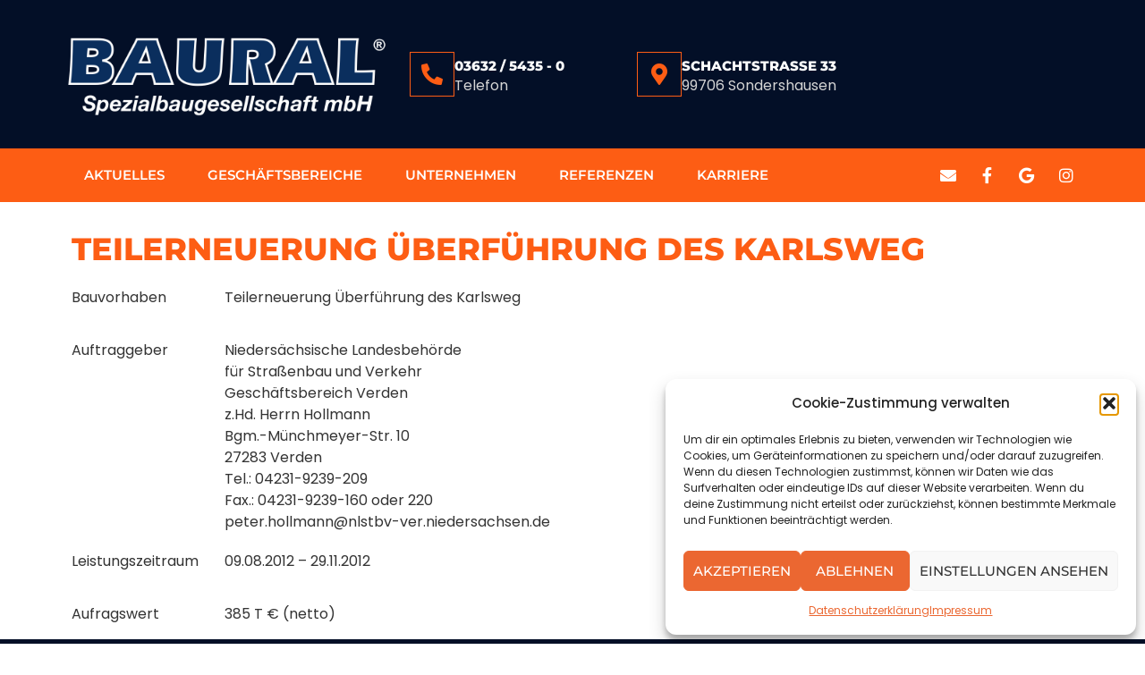

--- FILE ---
content_type: text/html; charset=UTF-8
request_url: https://baural.de/teilerneuerung-ueberfuehrung-des-karlsweg/
body_size: 19290
content:
<!doctype html>
<html lang="de">
<head>
	<meta charset="UTF-8">
	<meta name="viewport" content="width=device-width, initial-scale=1">
	<link rel="profile" href="https://gmpg.org/xfn/11">
	<meta name='robots' content='index, follow, max-image-preview:large, max-snippet:-1, max-video-preview:-1' />
	<style>img:is([sizes="auto" i], [sizes^="auto," i]) { contain-intrinsic-size: 3000px 1500px }</style>
	
	<!-- This site is optimized with the Yoast SEO plugin v26.1.1 - https://yoast.com/wordpress/plugins/seo/ -->
	<title>Teilerneuerung Überführung des Karlsweg -</title>
	<link rel="canonical" href="https://baural.de/teilerneuerung-ueberfuehrung-des-karlsweg/" />
	<meta property="og:locale" content="de_DE" />
	<meta property="og:type" content="article" />
	<meta property="og:title" content="Teilerneuerung Überführung des Karlsweg -" />
	<meta property="og:url" content="https://baural.de/teilerneuerung-ueberfuehrung-des-karlsweg/" />
	<meta property="article:published_time" content="2022-04-12T11:45:10+00:00" />
	<meta property="article:modified_time" content="2022-04-12T14:22:19+00:00" />
	<meta name="author" content="codecreators" />
	<meta name="twitter:card" content="summary_large_image" />
	<meta name="twitter:label1" content="Verfasst von" />
	<meta name="twitter:data1" content="codecreators" />
	<script type="application/ld+json" class="yoast-schema-graph">{"@context":"https://schema.org","@graph":[{"@type":"WebPage","@id":"https://baural.de/teilerneuerung-ueberfuehrung-des-karlsweg/","url":"https://baural.de/teilerneuerung-ueberfuehrung-des-karlsweg/","name":"Teilerneuerung Überführung des Karlsweg -","isPartOf":{"@id":"https://baural.de/#website"},"datePublished":"2022-04-12T11:45:10+00:00","dateModified":"2022-04-12T14:22:19+00:00","author":{"@id":"https://baural.de/#/schema/person/d3a53e12cba2978699e73dbfe9ae8449"},"breadcrumb":{"@id":"https://baural.de/teilerneuerung-ueberfuehrung-des-karlsweg/#breadcrumb"},"inLanguage":"de","potentialAction":[{"@type":"ReadAction","target":["https://baural.de/teilerneuerung-ueberfuehrung-des-karlsweg/"]}]},{"@type":"BreadcrumbList","@id":"https://baural.de/teilerneuerung-ueberfuehrung-des-karlsweg/#breadcrumb","itemListElement":[{"@type":"ListItem","position":1,"name":"Startseite","item":"https://baural.de/"},{"@type":"ListItem","position":2,"name":"Teilerneuerung Überführung des Karlsweg"}]},{"@type":"WebSite","@id":"https://baural.de/#website","url":"https://baural.de/","name":"","description":"Eine weitere WordPress-Website","potentialAction":[{"@type":"SearchAction","target":{"@type":"EntryPoint","urlTemplate":"https://baural.de/?s={search_term_string}"},"query-input":{"@type":"PropertyValueSpecification","valueRequired":true,"valueName":"search_term_string"}}],"inLanguage":"de"},{"@type":"Person","@id":"https://baural.de/#/schema/person/d3a53e12cba2978699e73dbfe9ae8449","name":"codecreators","image":{"@type":"ImageObject","inLanguage":"de","@id":"https://baural.de/#/schema/person/image/","url":"https://secure.gravatar.com/avatar/68f0a22b7774aa7d539a1afb3074fd0eff15ee3c2e7b9d5ed3eeebe950c0ca12?s=96&d=mm&r=g","contentUrl":"https://secure.gravatar.com/avatar/68f0a22b7774aa7d539a1afb3074fd0eff15ee3c2e7b9d5ed3eeebe950c0ca12?s=96&d=mm&r=g","caption":"codecreators"},"url":"https://baural.de/author/codecreators/"}]}</script>
	<!-- / Yoast SEO plugin. -->


<link rel='dns-prefetch' href='//maps.google.com' />
<link rel="alternate" type="application/rss+xml" title=" &raquo; Feed" href="https://baural.de/feed/" />
<link rel="alternate" type="application/rss+xml" title=" &raquo; Kommentar-Feed" href="https://baural.de/comments/feed/" />
<script>
window._wpemojiSettings = {"baseUrl":"https:\/\/s.w.org\/images\/core\/emoji\/16.0.1\/72x72\/","ext":".png","svgUrl":"https:\/\/s.w.org\/images\/core\/emoji\/16.0.1\/svg\/","svgExt":".svg","source":{"concatemoji":"https:\/\/baural.de\/wp-includes\/js\/wp-emoji-release.min.js?ver=6.8.3"}};
/*! This file is auto-generated */
!function(s,n){var o,i,e;function c(e){try{var t={supportTests:e,timestamp:(new Date).valueOf()};sessionStorage.setItem(o,JSON.stringify(t))}catch(e){}}function p(e,t,n){e.clearRect(0,0,e.canvas.width,e.canvas.height),e.fillText(t,0,0);var t=new Uint32Array(e.getImageData(0,0,e.canvas.width,e.canvas.height).data),a=(e.clearRect(0,0,e.canvas.width,e.canvas.height),e.fillText(n,0,0),new Uint32Array(e.getImageData(0,0,e.canvas.width,e.canvas.height).data));return t.every(function(e,t){return e===a[t]})}function u(e,t){e.clearRect(0,0,e.canvas.width,e.canvas.height),e.fillText(t,0,0);for(var n=e.getImageData(16,16,1,1),a=0;a<n.data.length;a++)if(0!==n.data[a])return!1;return!0}function f(e,t,n,a){switch(t){case"flag":return n(e,"\ud83c\udff3\ufe0f\u200d\u26a7\ufe0f","\ud83c\udff3\ufe0f\u200b\u26a7\ufe0f")?!1:!n(e,"\ud83c\udde8\ud83c\uddf6","\ud83c\udde8\u200b\ud83c\uddf6")&&!n(e,"\ud83c\udff4\udb40\udc67\udb40\udc62\udb40\udc65\udb40\udc6e\udb40\udc67\udb40\udc7f","\ud83c\udff4\u200b\udb40\udc67\u200b\udb40\udc62\u200b\udb40\udc65\u200b\udb40\udc6e\u200b\udb40\udc67\u200b\udb40\udc7f");case"emoji":return!a(e,"\ud83e\udedf")}return!1}function g(e,t,n,a){var r="undefined"!=typeof WorkerGlobalScope&&self instanceof WorkerGlobalScope?new OffscreenCanvas(300,150):s.createElement("canvas"),o=r.getContext("2d",{willReadFrequently:!0}),i=(o.textBaseline="top",o.font="600 32px Arial",{});return e.forEach(function(e){i[e]=t(o,e,n,a)}),i}function t(e){var t=s.createElement("script");t.src=e,t.defer=!0,s.head.appendChild(t)}"undefined"!=typeof Promise&&(o="wpEmojiSettingsSupports",i=["flag","emoji"],n.supports={everything:!0,everythingExceptFlag:!0},e=new Promise(function(e){s.addEventListener("DOMContentLoaded",e,{once:!0})}),new Promise(function(t){var n=function(){try{var e=JSON.parse(sessionStorage.getItem(o));if("object"==typeof e&&"number"==typeof e.timestamp&&(new Date).valueOf()<e.timestamp+604800&&"object"==typeof e.supportTests)return e.supportTests}catch(e){}return null}();if(!n){if("undefined"!=typeof Worker&&"undefined"!=typeof OffscreenCanvas&&"undefined"!=typeof URL&&URL.createObjectURL&&"undefined"!=typeof Blob)try{var e="postMessage("+g.toString()+"("+[JSON.stringify(i),f.toString(),p.toString(),u.toString()].join(",")+"));",a=new Blob([e],{type:"text/javascript"}),r=new Worker(URL.createObjectURL(a),{name:"wpTestEmojiSupports"});return void(r.onmessage=function(e){c(n=e.data),r.terminate(),t(n)})}catch(e){}c(n=g(i,f,p,u))}t(n)}).then(function(e){for(var t in e)n.supports[t]=e[t],n.supports.everything=n.supports.everything&&n.supports[t],"flag"!==t&&(n.supports.everythingExceptFlag=n.supports.everythingExceptFlag&&n.supports[t]);n.supports.everythingExceptFlag=n.supports.everythingExceptFlag&&!n.supports.flag,n.DOMReady=!1,n.readyCallback=function(){n.DOMReady=!0}}).then(function(){return e}).then(function(){var e;n.supports.everything||(n.readyCallback(),(e=n.source||{}).concatemoji?t(e.concatemoji):e.wpemoji&&e.twemoji&&(t(e.twemoji),t(e.wpemoji)))}))}((window,document),window._wpemojiSettings);
</script>
<link rel='stylesheet' id='bdt-uikit-css' href='https://baural.de/wp-content/plugins/bdthemes-element-pack/assets/css/bdt-uikit.css?ver=3.13.1' media='all' />
<link rel='stylesheet' id='ep-helper-css' href='https://baural.de/wp-content/plugins/bdthemes-element-pack/assets/css/ep-helper.css?ver=6.0.9' media='all' />
<style id='wp-emoji-styles-inline-css'>

	img.wp-smiley, img.emoji {
		display: inline !important;
		border: none !important;
		box-shadow: none !important;
		height: 1em !important;
		width: 1em !important;
		margin: 0 0.07em !important;
		vertical-align: -0.1em !important;
		background: none !important;
		padding: 0 !important;
	}
</style>
<link rel='stylesheet' id='wp-block-library-css' href='https://baural.de/wp-includes/css/dist/block-library/style.min.css?ver=6.8.3' media='all' />
<style id='classic-theme-styles-inline-css'>
/*! This file is auto-generated */
.wp-block-button__link{color:#fff;background-color:#32373c;border-radius:9999px;box-shadow:none;text-decoration:none;padding:calc(.667em + 2px) calc(1.333em + 2px);font-size:1.125em}.wp-block-file__button{background:#32373c;color:#fff;text-decoration:none}
</style>
<style id='global-styles-inline-css'>
:root{--wp--preset--aspect-ratio--square: 1;--wp--preset--aspect-ratio--4-3: 4/3;--wp--preset--aspect-ratio--3-4: 3/4;--wp--preset--aspect-ratio--3-2: 3/2;--wp--preset--aspect-ratio--2-3: 2/3;--wp--preset--aspect-ratio--16-9: 16/9;--wp--preset--aspect-ratio--9-16: 9/16;--wp--preset--color--black: #000000;--wp--preset--color--cyan-bluish-gray: #abb8c3;--wp--preset--color--white: #ffffff;--wp--preset--color--pale-pink: #f78da7;--wp--preset--color--vivid-red: #cf2e2e;--wp--preset--color--luminous-vivid-orange: #ff6900;--wp--preset--color--luminous-vivid-amber: #fcb900;--wp--preset--color--light-green-cyan: #7bdcb5;--wp--preset--color--vivid-green-cyan: #00d084;--wp--preset--color--pale-cyan-blue: #8ed1fc;--wp--preset--color--vivid-cyan-blue: #0693e3;--wp--preset--color--vivid-purple: #9b51e0;--wp--preset--gradient--vivid-cyan-blue-to-vivid-purple: linear-gradient(135deg,rgba(6,147,227,1) 0%,rgb(155,81,224) 100%);--wp--preset--gradient--light-green-cyan-to-vivid-green-cyan: linear-gradient(135deg,rgb(122,220,180) 0%,rgb(0,208,130) 100%);--wp--preset--gradient--luminous-vivid-amber-to-luminous-vivid-orange: linear-gradient(135deg,rgba(252,185,0,1) 0%,rgba(255,105,0,1) 100%);--wp--preset--gradient--luminous-vivid-orange-to-vivid-red: linear-gradient(135deg,rgba(255,105,0,1) 0%,rgb(207,46,46) 100%);--wp--preset--gradient--very-light-gray-to-cyan-bluish-gray: linear-gradient(135deg,rgb(238,238,238) 0%,rgb(169,184,195) 100%);--wp--preset--gradient--cool-to-warm-spectrum: linear-gradient(135deg,rgb(74,234,220) 0%,rgb(151,120,209) 20%,rgb(207,42,186) 40%,rgb(238,44,130) 60%,rgb(251,105,98) 80%,rgb(254,248,76) 100%);--wp--preset--gradient--blush-light-purple: linear-gradient(135deg,rgb(255,206,236) 0%,rgb(152,150,240) 100%);--wp--preset--gradient--blush-bordeaux: linear-gradient(135deg,rgb(254,205,165) 0%,rgb(254,45,45) 50%,rgb(107,0,62) 100%);--wp--preset--gradient--luminous-dusk: linear-gradient(135deg,rgb(255,203,112) 0%,rgb(199,81,192) 50%,rgb(65,88,208) 100%);--wp--preset--gradient--pale-ocean: linear-gradient(135deg,rgb(255,245,203) 0%,rgb(182,227,212) 50%,rgb(51,167,181) 100%);--wp--preset--gradient--electric-grass: linear-gradient(135deg,rgb(202,248,128) 0%,rgb(113,206,126) 100%);--wp--preset--gradient--midnight: linear-gradient(135deg,rgb(2,3,129) 0%,rgb(40,116,252) 100%);--wp--preset--font-size--small: 13px;--wp--preset--font-size--medium: 20px;--wp--preset--font-size--large: 36px;--wp--preset--font-size--x-large: 42px;--wp--preset--spacing--20: 0.44rem;--wp--preset--spacing--30: 0.67rem;--wp--preset--spacing--40: 1rem;--wp--preset--spacing--50: 1.5rem;--wp--preset--spacing--60: 2.25rem;--wp--preset--spacing--70: 3.38rem;--wp--preset--spacing--80: 5.06rem;--wp--preset--shadow--natural: 6px 6px 9px rgba(0, 0, 0, 0.2);--wp--preset--shadow--deep: 12px 12px 50px rgba(0, 0, 0, 0.4);--wp--preset--shadow--sharp: 6px 6px 0px rgba(0, 0, 0, 0.2);--wp--preset--shadow--outlined: 6px 6px 0px -3px rgba(255, 255, 255, 1), 6px 6px rgba(0, 0, 0, 1);--wp--preset--shadow--crisp: 6px 6px 0px rgba(0, 0, 0, 1);}:where(.is-layout-flex){gap: 0.5em;}:where(.is-layout-grid){gap: 0.5em;}body .is-layout-flex{display: flex;}.is-layout-flex{flex-wrap: wrap;align-items: center;}.is-layout-flex > :is(*, div){margin: 0;}body .is-layout-grid{display: grid;}.is-layout-grid > :is(*, div){margin: 0;}:where(.wp-block-columns.is-layout-flex){gap: 2em;}:where(.wp-block-columns.is-layout-grid){gap: 2em;}:where(.wp-block-post-template.is-layout-flex){gap: 1.25em;}:where(.wp-block-post-template.is-layout-grid){gap: 1.25em;}.has-black-color{color: var(--wp--preset--color--black) !important;}.has-cyan-bluish-gray-color{color: var(--wp--preset--color--cyan-bluish-gray) !important;}.has-white-color{color: var(--wp--preset--color--white) !important;}.has-pale-pink-color{color: var(--wp--preset--color--pale-pink) !important;}.has-vivid-red-color{color: var(--wp--preset--color--vivid-red) !important;}.has-luminous-vivid-orange-color{color: var(--wp--preset--color--luminous-vivid-orange) !important;}.has-luminous-vivid-amber-color{color: var(--wp--preset--color--luminous-vivid-amber) !important;}.has-light-green-cyan-color{color: var(--wp--preset--color--light-green-cyan) !important;}.has-vivid-green-cyan-color{color: var(--wp--preset--color--vivid-green-cyan) !important;}.has-pale-cyan-blue-color{color: var(--wp--preset--color--pale-cyan-blue) !important;}.has-vivid-cyan-blue-color{color: var(--wp--preset--color--vivid-cyan-blue) !important;}.has-vivid-purple-color{color: var(--wp--preset--color--vivid-purple) !important;}.has-black-background-color{background-color: var(--wp--preset--color--black) !important;}.has-cyan-bluish-gray-background-color{background-color: var(--wp--preset--color--cyan-bluish-gray) !important;}.has-white-background-color{background-color: var(--wp--preset--color--white) !important;}.has-pale-pink-background-color{background-color: var(--wp--preset--color--pale-pink) !important;}.has-vivid-red-background-color{background-color: var(--wp--preset--color--vivid-red) !important;}.has-luminous-vivid-orange-background-color{background-color: var(--wp--preset--color--luminous-vivid-orange) !important;}.has-luminous-vivid-amber-background-color{background-color: var(--wp--preset--color--luminous-vivid-amber) !important;}.has-light-green-cyan-background-color{background-color: var(--wp--preset--color--light-green-cyan) !important;}.has-vivid-green-cyan-background-color{background-color: var(--wp--preset--color--vivid-green-cyan) !important;}.has-pale-cyan-blue-background-color{background-color: var(--wp--preset--color--pale-cyan-blue) !important;}.has-vivid-cyan-blue-background-color{background-color: var(--wp--preset--color--vivid-cyan-blue) !important;}.has-vivid-purple-background-color{background-color: var(--wp--preset--color--vivid-purple) !important;}.has-black-border-color{border-color: var(--wp--preset--color--black) !important;}.has-cyan-bluish-gray-border-color{border-color: var(--wp--preset--color--cyan-bluish-gray) !important;}.has-white-border-color{border-color: var(--wp--preset--color--white) !important;}.has-pale-pink-border-color{border-color: var(--wp--preset--color--pale-pink) !important;}.has-vivid-red-border-color{border-color: var(--wp--preset--color--vivid-red) !important;}.has-luminous-vivid-orange-border-color{border-color: var(--wp--preset--color--luminous-vivid-orange) !important;}.has-luminous-vivid-amber-border-color{border-color: var(--wp--preset--color--luminous-vivid-amber) !important;}.has-light-green-cyan-border-color{border-color: var(--wp--preset--color--light-green-cyan) !important;}.has-vivid-green-cyan-border-color{border-color: var(--wp--preset--color--vivid-green-cyan) !important;}.has-pale-cyan-blue-border-color{border-color: var(--wp--preset--color--pale-cyan-blue) !important;}.has-vivid-cyan-blue-border-color{border-color: var(--wp--preset--color--vivid-cyan-blue) !important;}.has-vivid-purple-border-color{border-color: var(--wp--preset--color--vivid-purple) !important;}.has-vivid-cyan-blue-to-vivid-purple-gradient-background{background: var(--wp--preset--gradient--vivid-cyan-blue-to-vivid-purple) !important;}.has-light-green-cyan-to-vivid-green-cyan-gradient-background{background: var(--wp--preset--gradient--light-green-cyan-to-vivid-green-cyan) !important;}.has-luminous-vivid-amber-to-luminous-vivid-orange-gradient-background{background: var(--wp--preset--gradient--luminous-vivid-amber-to-luminous-vivid-orange) !important;}.has-luminous-vivid-orange-to-vivid-red-gradient-background{background: var(--wp--preset--gradient--luminous-vivid-orange-to-vivid-red) !important;}.has-very-light-gray-to-cyan-bluish-gray-gradient-background{background: var(--wp--preset--gradient--very-light-gray-to-cyan-bluish-gray) !important;}.has-cool-to-warm-spectrum-gradient-background{background: var(--wp--preset--gradient--cool-to-warm-spectrum) !important;}.has-blush-light-purple-gradient-background{background: var(--wp--preset--gradient--blush-light-purple) !important;}.has-blush-bordeaux-gradient-background{background: var(--wp--preset--gradient--blush-bordeaux) !important;}.has-luminous-dusk-gradient-background{background: var(--wp--preset--gradient--luminous-dusk) !important;}.has-pale-ocean-gradient-background{background: var(--wp--preset--gradient--pale-ocean) !important;}.has-electric-grass-gradient-background{background: var(--wp--preset--gradient--electric-grass) !important;}.has-midnight-gradient-background{background: var(--wp--preset--gradient--midnight) !important;}.has-small-font-size{font-size: var(--wp--preset--font-size--small) !important;}.has-medium-font-size{font-size: var(--wp--preset--font-size--medium) !important;}.has-large-font-size{font-size: var(--wp--preset--font-size--large) !important;}.has-x-large-font-size{font-size: var(--wp--preset--font-size--x-large) !important;}
:where(.wp-block-post-template.is-layout-flex){gap: 1.25em;}:where(.wp-block-post-template.is-layout-grid){gap: 1.25em;}
:where(.wp-block-columns.is-layout-flex){gap: 2em;}:where(.wp-block-columns.is-layout-grid){gap: 2em;}
:root :where(.wp-block-pullquote){font-size: 1.5em;line-height: 1.6;}
</style>
<link rel='stylesheet' id='wpgmp-frontend-css' href='https://baural.de/wp-content/plugins/wp-google-map-plugin/assets/css/wpgmp_all_frontend.css?ver=4.8.5' media='all' />
<link rel='stylesheet' id='cmplz-general-css' href='https://baural.de/wp-content/plugins/complianz-gdpr/assets/css/cookieblocker.min.css?ver=1753821579' media='all' />
<link rel='stylesheet' id='wp-mapit-leaflet-css-css' href='https://baural.de/wp-content/plugins/wp-mapit/wp_mapit/css/leaflet.css?ver=1710937643' media='all' />
<link rel='stylesheet' id='wp-mapit-leaflet-responsive-popup-css-css' href='https://baural.de/wp-content/plugins/wp-mapit/wp_mapit/css/leaflet.responsive.popup.css?ver=1710937643' media='all' />
<link rel='stylesheet' id='wp-mapit-leaflet-gesture-handling-css-css' href='https://baural.de/wp-content/plugins/wp-mapit/wp_mapit/css/leaflet-gesture-handling.css?ver=1710937643' media='all' />
<link rel='stylesheet' id='wp-mapit-leaflet-fullscreen-css-css' href='https://baural.de/wp-content/plugins/wp-mapit/wp_mapit/css/leaflet.fullscreen.css?ver=1710937643' media='all' />
<link rel='stylesheet' id='wp-mapit-css-css' href='https://baural.de/wp-content/plugins/wp-mapit/wp_mapit/css/wp_mapit.css?ver=1710937643' media='all' />
<link rel='stylesheet' id='hello-elementor-css' href='https://baural.de/wp-content/themes/hello-elementor/style.min.css?ver=2.9.0' media='all' />
<link rel='stylesheet' id='hello-elementor-theme-style-css' href='https://baural.de/wp-content/themes/hello-elementor/theme.min.css?ver=2.9.0' media='all' />
<link rel='stylesheet' id='elementor-icons-css' href='https://baural.de/wp-content/plugins/elementor/assets/lib/eicons/css/elementor-icons.min.css?ver=5.44.0' media='all' />
<link rel='stylesheet' id='elementor-frontend-css' href='https://baural.de/wp-content/plugins/elementor/assets/css/frontend.min.css?ver=3.32.4' media='all' />
<link rel='stylesheet' id='elementor-post-12-css' href='https://baural.de/wp-content/uploads/elementor/css/post-12.css?ver=1760951209' media='all' />
<link rel='stylesheet' id='elementor-pro-css' href='https://baural.de/wp-content/plugins/elementor-pro/assets/css/frontend.min.css?ver=3.20.0' media='all' />
<link rel='stylesheet' id='elementor-post-17-css' href='https://baural.de/wp-content/uploads/elementor/css/post-17.css?ver=1760951209' media='all' />
<link rel='stylesheet' id='elementor-post-29-css' href='https://baural.de/wp-content/uploads/elementor/css/post-29.css?ver=1760951209' media='all' />
<link rel='stylesheet' id='elementor-post-714-css' href='https://baural.de/wp-content/uploads/elementor/css/post-714.css?ver=1760956082' media='all' />
<link rel='stylesheet' id='elementor-gf-local-montserrat-css' href='//baural.de/wp-content/uploads/omgf/elementor-gf-local-montserrat/elementor-gf-local-montserrat.css?ver=1666953640' media='all' />
<link rel='stylesheet' id='elementor-gf-local-poppins-css' href='//baural.de/wp-content/uploads/omgf/elementor-gf-local-poppins/elementor-gf-local-poppins.css?ver=1666953640' media='all' />
<link rel='stylesheet' id='elementor-icons-shared-0-css' href='https://baural.de/wp-content/plugins/elementor/assets/lib/font-awesome/css/fontawesome.min.css?ver=5.15.3' media='all' />
<link rel='stylesheet' id='elementor-icons-fa-solid-css' href='https://baural.de/wp-content/plugins/elementor/assets/lib/font-awesome/css/solid.min.css?ver=5.15.3' media='all' />
<link rel='stylesheet' id='elementor-icons-fa-brands-css' href='https://baural.de/wp-content/plugins/elementor/assets/lib/font-awesome/css/brands.min.css?ver=5.15.3' media='all' />
<script src="https://baural.de/wp-includes/js/jquery/jquery.min.js?ver=3.7.1" id="jquery-core-js"></script>
<script src="https://baural.de/wp-includes/js/jquery/jquery-migrate.min.js?ver=3.4.1" id="jquery-migrate-js"></script>
<script id="wpgmza_data-js-extra">
var wpgmza_google_api_status = {"message":"Engine is not google-maps","code":"ENGINE_NOT_GOOGLE_MAPS"};
</script>
<script src="https://baural.de/wp-content/plugins/wp-google-maps/wpgmza_data.js?ver=6.8.3" id="wpgmza_data-js"></script>
<link rel="https://api.w.org/" href="https://baural.de/wp-json/" /><link rel="alternate" title="JSON" type="application/json" href="https://baural.de/wp-json/wp/v2/posts/953" /><link rel="EditURI" type="application/rsd+xml" title="RSD" href="https://baural.de/xmlrpc.php?rsd" />
<meta name="generator" content="WordPress 6.8.3" />
<link rel='shortlink' href='https://baural.de/?p=953' />
<link rel="alternate" title="oEmbed (JSON)" type="application/json+oembed" href="https://baural.de/wp-json/oembed/1.0/embed?url=https%3A%2F%2Fbaural.de%2Fteilerneuerung-ueberfuehrung-des-karlsweg%2F" />
<link rel="alternate" title="oEmbed (XML)" type="text/xml+oembed" href="https://baural.de/wp-json/oembed/1.0/embed?url=https%3A%2F%2Fbaural.de%2Fteilerneuerung-ueberfuehrung-des-karlsweg%2F&#038;format=xml" />
			<style>.cmplz-hidden {
					display: none !important;
				}</style><meta name="generator" content="Elementor 3.32.4; features: additional_custom_breakpoints; settings: css_print_method-external, google_font-enabled, font_display-auto">
			<style>
				.e-con.e-parent:nth-of-type(n+4):not(.e-lazyloaded):not(.e-no-lazyload),
				.e-con.e-parent:nth-of-type(n+4):not(.e-lazyloaded):not(.e-no-lazyload) * {
					background-image: none !important;
				}
				@media screen and (max-height: 1024px) {
					.e-con.e-parent:nth-of-type(n+3):not(.e-lazyloaded):not(.e-no-lazyload),
					.e-con.e-parent:nth-of-type(n+3):not(.e-lazyloaded):not(.e-no-lazyload) * {
						background-image: none !important;
					}
				}
				@media screen and (max-height: 640px) {
					.e-con.e-parent:nth-of-type(n+2):not(.e-lazyloaded):not(.e-no-lazyload),
					.e-con.e-parent:nth-of-type(n+2):not(.e-lazyloaded):not(.e-no-lazyload) * {
						background-image: none !important;
					}
				}
			</style>
			<link rel="icon" href="https://baural.de/wp-content/uploads/2022/03/Mauerwerkssanierung.svg" sizes="32x32" />
<link rel="icon" href="https://baural.de/wp-content/uploads/2022/03/Mauerwerkssanierung.svg" sizes="192x192" />
<link rel="apple-touch-icon" href="https://baural.de/wp-content/uploads/2022/03/Mauerwerkssanierung.svg" />
<meta name="msapplication-TileImage" content="https://baural.de/wp-content/uploads/2022/03/Mauerwerkssanierung.svg" />
		<style id="wp-custom-css">
			/*//Farbige Bullet Points//*/

.elementor-widget-text-editor ul li, .eael-accordion-list ul li{
  list-style: none;
}

.elementor-widget-text-editor ul li:before, .eael-accordion-list ul li:before {
  content: "\25A0"; 
  color: var(--e-global-color-primary);
	font-weight: bold;
  display: inline-block;
  width: 1em;
  margin-left: -1em;
}		</style>
		</head>
<body data-cmplz=1 class="wp-singular post-template-default single single-post postid-953 single-format-standard wp-custom-logo wp-theme-hello-elementor elementor-default elementor-kit-12 elementor-page-714">


<a class="skip-link screen-reader-text" href="#content">Zum Inhalt wechseln</a>

		<header data-elementor-type="header" data-elementor-id="17" class="elementor elementor-17 elementor-location-header" data-elementor-post-type="elementor_library">
					<header class="elementor-section elementor-top-section elementor-element elementor-element-74ce9e70 elementor-section-content-middle elementor-section-boxed elementor-section-height-default elementor-section-height-default" data-id="74ce9e70" data-element_type="section" data-settings="{&quot;background_background&quot;:&quot;classic&quot;}">
						<div class="elementor-container elementor-column-gap-no">
					<div class="elementor-column elementor-col-50 elementor-top-column elementor-element elementor-element-71bdd22" data-id="71bdd22" data-element_type="column">
			<div class="elementor-widget-wrap elementor-element-populated">
						<div class="elementor-element elementor-element-6a76d90d elementor-widget elementor-widget-theme-site-logo elementor-widget-image" data-id="6a76d90d" data-element_type="widget" data-widget_type="theme-site-logo.default">
				<div class="elementor-widget-container">
											<a href="https://baural.de">
			<img width="461" height="120" src="https://baural.de/wp-content/uploads/2022/03/logo_baural_w.png" class="attachment-full size-full wp-image-108" alt="" srcset="https://baural.de/wp-content/uploads/2022/03/logo_baural_w.png 461w, https://baural.de/wp-content/uploads/2022/03/logo_baural_w-300x78.png 300w" sizes="(max-width: 461px) 100vw, 461px" />				</a>
											</div>
				</div>
					</div>
		</div>
				<div class="elementor-column elementor-col-50 elementor-top-column elementor-element elementor-element-51feef65" data-id="51feef65" data-element_type="column">
			<div class="elementor-widget-wrap elementor-element-populated">
						<section class="elementor-section elementor-inner-section elementor-element elementor-element-2eca329d elementor-hidden-phone elementor-section-boxed elementor-section-height-default elementor-section-height-default" data-id="2eca329d" data-element_type="section">
						<div class="elementor-container elementor-column-gap-default">
					<div class="elementor-column elementor-col-33 elementor-inner-column elementor-element elementor-element-1c0f6ba1" data-id="1c0f6ba1" data-element_type="column">
			<div class="elementor-widget-wrap elementor-element-populated">
						<div class="elementor-element elementor-element-5cad0b elementor-position-left elementor-view-framed elementor-shape-square elementor-mobile-position-top elementor-widget elementor-widget-icon-box" data-id="5cad0b" data-element_type="widget" data-widget_type="icon-box.default">
				<div class="elementor-widget-container">
							<div class="elementor-icon-box-wrapper">

						<div class="elementor-icon-box-icon">
				<a href="#" class="elementor-icon" tabindex="-1" aria-label="03632 / 5435 - 0">
				<i aria-hidden="true" class="fas fa-phone-alt"></i>				</a>
			</div>
			
						<div class="elementor-icon-box-content">

									<h5 class="elementor-icon-box-title">
						<a href="#" >
							03632 / 5435 - 0						</a>
					</h5>
				
									<p class="elementor-icon-box-description">
						Telefon					</p>
				
			</div>
			
		</div>
						</div>
				</div>
					</div>
		</div>
				<div class="elementor-column elementor-col-33 elementor-inner-column elementor-element elementor-element-b8bf3fc" data-id="b8bf3fc" data-element_type="column">
			<div class="elementor-widget-wrap elementor-element-populated">
						<div class="elementor-element elementor-element-1b3333d9 elementor-position-left elementor-view-framed elementor-shape-square elementor-mobile-position-top elementor-widget elementor-widget-icon-box" data-id="1b3333d9" data-element_type="widget" data-widget_type="icon-box.default">
				<div class="elementor-widget-container">
							<div class="elementor-icon-box-wrapper">

						<div class="elementor-icon-box-icon">
				<a href="https://goo.gl/maps/6RkvU4WZsSCrYVPQ6" class="elementor-icon" tabindex="-1" aria-label="Schachtstrasse 33">
				<i aria-hidden="true" class="fas fa-map-marker-alt"></i>				</a>
			</div>
			
						<div class="elementor-icon-box-content">

									<h5 class="elementor-icon-box-title">
						<a href="https://goo.gl/maps/6RkvU4WZsSCrYVPQ6" >
							Schachtstrasse 33						</a>
					</h5>
				
									<p class="elementor-icon-box-description">
						99706 Sondershausen					</p>
				
			</div>
			
		</div>
						</div>
				</div>
					</div>
		</div>
				<div class="elementor-column elementor-col-33 elementor-inner-column elementor-element elementor-element-6b9dc5bb" data-id="6b9dc5bb" data-element_type="column">
			<div class="elementor-widget-wrap">
							</div>
		</div>
					</div>
		</section>
					</div>
		</div>
					</div>
		</header>
				<nav class="elementor-section elementor-top-section elementor-element elementor-element-31fee4e5 elementor-section-content-middle elementor-section-boxed elementor-section-height-default elementor-section-height-default" data-id="31fee4e5" data-element_type="section" data-settings="{&quot;background_background&quot;:&quot;classic&quot;}">
						<div class="elementor-container elementor-column-gap-no">
					<div class="elementor-column elementor-col-50 elementor-top-column elementor-element elementor-element-1e3ff6d" data-id="1e3ff6d" data-element_type="column">
			<div class="elementor-widget-wrap elementor-element-populated">
						<div class="elementor-element elementor-element-86b20ae elementor-nav-menu--stretch elementor-nav-menu--dropdown-tablet elementor-nav-menu__text-align-aside elementor-nav-menu--toggle elementor-nav-menu--burger elementor-widget elementor-widget-nav-menu" data-id="86b20ae" data-element_type="widget" data-settings="{&quot;full_width&quot;:&quot;stretch&quot;,&quot;submenu_icon&quot;:{&quot;value&quot;:&quot;&lt;i class=\&quot;fas fa-chevron-down\&quot;&gt;&lt;\/i&gt;&quot;,&quot;library&quot;:&quot;fa-solid&quot;},&quot;layout&quot;:&quot;horizontal&quot;,&quot;toggle&quot;:&quot;burger&quot;}" data-widget_type="nav-menu.default">
				<div class="elementor-widget-container">
								<nav class="elementor-nav-menu--main elementor-nav-menu__container elementor-nav-menu--layout-horizontal e--pointer-background e--animation-fade">
				<ul id="menu-1-86b20ae" class="elementor-nav-menu"><li class="menu-item menu-item-type-post_type menu-item-object-page menu-item-home menu-item-has-children menu-item-85"><a href="https://baural.de/" class="elementor-item">Aktuelles</a>
<ul class="sub-menu elementor-nav-menu--dropdown">
	<li class="menu-item menu-item-type-post_type menu-item-object-page menu-item-1591"><a href="https://baural.de/aktuelle-bauvorhaben/" class="elementor-sub-item">Aktuelle Bauvorhaben</a></li>
	<li class="menu-item menu-item-type-post_type menu-item-object-page menu-item-1611"><a href="https://baural.de/news/" class="elementor-sub-item">News</a></li>
</ul>
</li>
<li class="menu-item menu-item-type-post_type menu-item-object-page menu-item-has-children menu-item-307"><a href="https://baural.de/geschaeftsbereiche/" class="elementor-item">Geschäftsbereiche</a>
<ul class="sub-menu elementor-nav-menu--dropdown">
	<li class="menu-item menu-item-type-post_type menu-item-object-page menu-item-368"><a href="https://baural.de/geschaeftsbereiche/brueckeninstandsetzung-2/" class="elementor-sub-item">Bauwerksinstandsetzung</a></li>
	<li class="menu-item menu-item-type-post_type menu-item-object-page menu-item-366"><a href="https://baural.de/referenzen/betonsanierung-2/" class="elementor-sub-item">Betonsanierung</a></li>
	<li class="menu-item menu-item-type-post_type menu-item-object-page menu-item-364"><a href="https://baural.de/geschaeftsbereiche/mauerwerkssanierung-2/" class="elementor-sub-item">Mauerwerkssanierung</a></li>
</ul>
</li>
<li class="menu-item menu-item-type-post_type menu-item-object-page menu-item-has-children menu-item-84"><a href="https://baural.de/unternehmen/" class="elementor-item">Unternehmen</a>
<ul class="sub-menu elementor-nav-menu--dropdown">
	<li class="menu-item menu-item-type-post_type menu-item-object-page menu-item-459"><a href="https://baural.de/unternehmen/geschichte/" class="elementor-sub-item">Geschichte</a></li>
	<li class="menu-item menu-item-type-post_type menu-item-object-page menu-item-460"><a href="https://baural.de/unternehmen/anfahrt/" class="elementor-sub-item">Anfahrt</a></li>
	<li class="menu-item menu-item-type-post_type menu-item-object-page menu-item-461"><a href="https://baural.de/unternehmen/ansprechpartner/" class="elementor-sub-item">Ansprechpartner</a></li>
	<li class="menu-item menu-item-type-post_type menu-item-object-page menu-item-462"><a href="https://baural.de/unternehmen/zertifikate/" class="elementor-sub-item">Zertifikate</a></li>
</ul>
</li>
<li class="menu-item menu-item-type-post_type menu-item-object-page menu-item-has-children menu-item-83"><a href="https://baural.de/referenzen/" class="elementor-item">Referenzen</a>
<ul class="sub-menu elementor-nav-menu--dropdown">
	<li class="menu-item menu-item-type-post_type menu-item-object-page menu-item-369"><a href="https://baural.de/referenzen/brueckeninstandsetzung/" class="elementor-sub-item">Bauwerksinstandsetzung</a></li>
	<li class="menu-item menu-item-type-post_type menu-item-object-page menu-item-367"><a href="https://baural.de/geschaeftsbereiche/betonsanierung/" class="elementor-sub-item">Betonsanierung</a></li>
	<li class="menu-item menu-item-type-post_type menu-item-object-page menu-item-365"><a href="https://baural.de/referenzen/mauerwerkssanierung/" class="elementor-sub-item">Mauerwerkssanierung</a></li>
</ul>
</li>
<li class="menu-item menu-item-type-custom menu-item-object-custom menu-item-1933"><a target="_blank" href="https://www.bickhardt-bau-jobs.de" class="elementor-item">Karriere</a></li>
</ul>			</nav>
					<div class="elementor-menu-toggle" role="button" tabindex="0" aria-label="Menu Toggle" aria-expanded="false">
			<i aria-hidden="true" role="presentation" class="elementor-menu-toggle__icon--open eicon-menu-bar"></i><i aria-hidden="true" role="presentation" class="elementor-menu-toggle__icon--close eicon-close"></i>			<span class="elementor-screen-only">Menü</span>
		</div>
					<nav class="elementor-nav-menu--dropdown elementor-nav-menu__container" aria-hidden="true">
				<ul id="menu-2-86b20ae" class="elementor-nav-menu"><li class="menu-item menu-item-type-post_type menu-item-object-page menu-item-home menu-item-has-children menu-item-85"><a href="https://baural.de/" class="elementor-item" tabindex="-1">Aktuelles</a>
<ul class="sub-menu elementor-nav-menu--dropdown">
	<li class="menu-item menu-item-type-post_type menu-item-object-page menu-item-1591"><a href="https://baural.de/aktuelle-bauvorhaben/" class="elementor-sub-item" tabindex="-1">Aktuelle Bauvorhaben</a></li>
	<li class="menu-item menu-item-type-post_type menu-item-object-page menu-item-1611"><a href="https://baural.de/news/" class="elementor-sub-item" tabindex="-1">News</a></li>
</ul>
</li>
<li class="menu-item menu-item-type-post_type menu-item-object-page menu-item-has-children menu-item-307"><a href="https://baural.de/geschaeftsbereiche/" class="elementor-item" tabindex="-1">Geschäftsbereiche</a>
<ul class="sub-menu elementor-nav-menu--dropdown">
	<li class="menu-item menu-item-type-post_type menu-item-object-page menu-item-368"><a href="https://baural.de/geschaeftsbereiche/brueckeninstandsetzung-2/" class="elementor-sub-item" tabindex="-1">Bauwerksinstandsetzung</a></li>
	<li class="menu-item menu-item-type-post_type menu-item-object-page menu-item-366"><a href="https://baural.de/referenzen/betonsanierung-2/" class="elementor-sub-item" tabindex="-1">Betonsanierung</a></li>
	<li class="menu-item menu-item-type-post_type menu-item-object-page menu-item-364"><a href="https://baural.de/geschaeftsbereiche/mauerwerkssanierung-2/" class="elementor-sub-item" tabindex="-1">Mauerwerkssanierung</a></li>
</ul>
</li>
<li class="menu-item menu-item-type-post_type menu-item-object-page menu-item-has-children menu-item-84"><a href="https://baural.de/unternehmen/" class="elementor-item" tabindex="-1">Unternehmen</a>
<ul class="sub-menu elementor-nav-menu--dropdown">
	<li class="menu-item menu-item-type-post_type menu-item-object-page menu-item-459"><a href="https://baural.de/unternehmen/geschichte/" class="elementor-sub-item" tabindex="-1">Geschichte</a></li>
	<li class="menu-item menu-item-type-post_type menu-item-object-page menu-item-460"><a href="https://baural.de/unternehmen/anfahrt/" class="elementor-sub-item" tabindex="-1">Anfahrt</a></li>
	<li class="menu-item menu-item-type-post_type menu-item-object-page menu-item-461"><a href="https://baural.de/unternehmen/ansprechpartner/" class="elementor-sub-item" tabindex="-1">Ansprechpartner</a></li>
	<li class="menu-item menu-item-type-post_type menu-item-object-page menu-item-462"><a href="https://baural.de/unternehmen/zertifikate/" class="elementor-sub-item" tabindex="-1">Zertifikate</a></li>
</ul>
</li>
<li class="menu-item menu-item-type-post_type menu-item-object-page menu-item-has-children menu-item-83"><a href="https://baural.de/referenzen/" class="elementor-item" tabindex="-1">Referenzen</a>
<ul class="sub-menu elementor-nav-menu--dropdown">
	<li class="menu-item menu-item-type-post_type menu-item-object-page menu-item-369"><a href="https://baural.de/referenzen/brueckeninstandsetzung/" class="elementor-sub-item" tabindex="-1">Bauwerksinstandsetzung</a></li>
	<li class="menu-item menu-item-type-post_type menu-item-object-page menu-item-367"><a href="https://baural.de/geschaeftsbereiche/betonsanierung/" class="elementor-sub-item" tabindex="-1">Betonsanierung</a></li>
	<li class="menu-item menu-item-type-post_type menu-item-object-page menu-item-365"><a href="https://baural.de/referenzen/mauerwerkssanierung/" class="elementor-sub-item" tabindex="-1">Mauerwerkssanierung</a></li>
</ul>
</li>
<li class="menu-item menu-item-type-custom menu-item-object-custom menu-item-1933"><a target="_blank" href="https://www.bickhardt-bau-jobs.de" class="elementor-item" tabindex="-1">Karriere</a></li>
</ul>			</nav>
						</div>
				</div>
					</div>
		</div>
				<div class="elementor-column elementor-col-50 elementor-top-column elementor-element elementor-element-54ce7819" data-id="54ce7819" data-element_type="column">
			<div class="elementor-widget-wrap elementor-element-populated">
						<div class="elementor-element elementor-element-55e4ae9e e-grid-align-right elementor-shape-rounded elementor-grid-0 elementor-widget elementor-widget-social-icons" data-id="55e4ae9e" data-element_type="widget" data-widget_type="social-icons.default">
				<div class="elementor-widget-container">
							<div class="elementor-social-icons-wrapper elementor-grid" role="list">
							<span class="elementor-grid-item" role="listitem">
					<a class="elementor-icon elementor-social-icon elementor-social-icon-envelope elementor-repeater-item-d9100d0" href="mailto:infobaural@bickhardt-bau.de" target="_blank">
						<span class="elementor-screen-only">Envelope</span>
						<i aria-hidden="true" class="fas fa-envelope"></i>					</a>
				</span>
							<span class="elementor-grid-item" role="listitem">
					<a class="elementor-icon elementor-social-icon elementor-social-icon-facebook-f elementor-repeater-item-320e991" href="https://m.facebook.com/Baural-112842861392306/" target="_blank">
						<span class="elementor-screen-only">Facebook-f</span>
						<i aria-hidden="true" class="fab fa-facebook-f"></i>					</a>
				</span>
							<span class="elementor-grid-item" role="listitem">
					<a class="elementor-icon elementor-social-icon elementor-social-icon-google elementor-repeater-item-8206083" href="https://goo.gl/maps/6RkvU4WZsSCrYVPQ6" target="_blank">
						<span class="elementor-screen-only">Google</span>
						<i aria-hidden="true" class="fab fa-google"></i>					</a>
				</span>
							<span class="elementor-grid-item" role="listitem">
					<a class="elementor-icon elementor-social-icon elementor-social-icon-instagram elementor-repeater-item-5cb7115" href="https://www.instagram.com/baural.de/" target="_blank">
						<span class="elementor-screen-only">Instagram</span>
						<i aria-hidden="true" class="fab fa-instagram"></i>					</a>
				</span>
					</div>
						</div>
				</div>
					</div>
		</div>
					</div>
		</nav>
				</header>
				<div data-elementor-type="single-post" data-elementor-id="714" class="elementor elementor-714 elementor-location-single post-953 post type-post status-publish format-standard hentry category-bauwerkinstandsetzung" data-elementor-post-type="elementor_library">
					<section class="elementor-section elementor-top-section elementor-element elementor-element-5c68d0d elementor-section-boxed elementor-section-height-default elementor-section-height-default" data-id="5c68d0d" data-element_type="section">
						<div class="elementor-container elementor-column-gap-default">
					<div class="elementor-column elementor-col-100 elementor-top-column elementor-element elementor-element-290c590" data-id="290c590" data-element_type="column">
			<div class="elementor-widget-wrap elementor-element-populated">
						<div class="elementor-element elementor-element-4f98195 elementor-widget elementor-widget-theme-post-title elementor-page-title elementor-widget-heading" data-id="4f98195" data-element_type="widget" data-widget_type="theme-post-title.default">
				<div class="elementor-widget-container">
					<h1 class="elementor-heading-title elementor-size-default">Teilerneuerung Überführung des Karlsweg</h1>				</div>
				</div>
					</div>
		</div>
					</div>
		</section>
				<section class="elementor-section elementor-top-section elementor-element elementor-element-42d7aac elementor-section-boxed elementor-section-height-default elementor-section-height-default" data-id="42d7aac" data-element_type="section">
						<div class="elementor-container elementor-column-gap-default">
					<div class="elementor-column elementor-col-100 elementor-top-column elementor-element elementor-element-90afb90" data-id="90afb90" data-element_type="column">
			<div class="elementor-widget-wrap elementor-element-populated">
						<section class="elementor-section elementor-inner-section elementor-element elementor-element-85d2f97 elementor-section-boxed elementor-section-height-default elementor-section-height-default" data-id="85d2f97" data-element_type="section">
						<div class="elementor-container elementor-column-gap-default">
					<div class="elementor-column elementor-col-50 elementor-inner-column elementor-element elementor-element-4518955" data-id="4518955" data-element_type="column">
			<div class="elementor-widget-wrap elementor-element-populated">
						<div class="elementor-element elementor-element-ae8adb2 elementor-widget elementor-widget-text-editor" data-id="ae8adb2" data-element_type="widget" data-widget_type="text-editor.default">
				<div class="elementor-widget-container">
									<p>Bauvorhaben</p>								</div>
				</div>
					</div>
		</div>
				<div class="elementor-column elementor-col-50 elementor-inner-column elementor-element elementor-element-05bd273" data-id="05bd273" data-element_type="column">
			<div class="elementor-widget-wrap elementor-element-populated">
						<div class="elementor-element elementor-element-fae4057 elementor-widget elementor-widget-text-editor" data-id="fae4057" data-element_type="widget" data-widget_type="text-editor.default">
				<div class="elementor-widget-container">
									Teilerneuerung Überführung des Karlsweg								</div>
				</div>
					</div>
		</div>
					</div>
		</section>
				<section class="elementor-section elementor-inner-section elementor-element elementor-element-53f20cc elementor-section-boxed elementor-section-height-default elementor-section-height-default" data-id="53f20cc" data-element_type="section">
						<div class="elementor-container elementor-column-gap-default">
					<div class="elementor-column elementor-col-50 elementor-inner-column elementor-element elementor-element-3d275ca" data-id="3d275ca" data-element_type="column">
			<div class="elementor-widget-wrap elementor-element-populated">
						<div class="elementor-element elementor-element-a0db254 elementor-widget elementor-widget-text-editor" data-id="a0db254" data-element_type="widget" data-widget_type="text-editor.default">
				<div class="elementor-widget-container">
									<p>Auftraggeber</p>								</div>
				</div>
					</div>
		</div>
				<div class="elementor-column elementor-col-50 elementor-inner-column elementor-element elementor-element-f1480e4" data-id="f1480e4" data-element_type="column">
			<div class="elementor-widget-wrap elementor-element-populated">
						<div class="elementor-element elementor-element-1b38694 elementor-drop-cap-yes elementor-drop-cap-view-default elementor-widget elementor-widget-text-editor" data-id="1b38694" data-element_type="widget" data-settings="{&quot;drop_cap&quot;:&quot;yes&quot;}" data-widget_type="text-editor.default">
				<div class="elementor-widget-container">
									Niedersächsische Landesbehörde<br />
für Straßenbau und Verkehr<br />
Geschäftsbereich Verden<br />
z.Hd. Herrn Hollmann<br />
Bgm.-Münchmeyer-Str. 10<br />
27283 Verden<br />
Tel.: 04231-9239-209<br />
Fax.: 04231-9239-160 oder 220<br />
peter.hollmann@nlstbv-ver.niedersachsen.de								</div>
				</div>
					</div>
		</div>
					</div>
		</section>
				<section class="elementor-section elementor-inner-section elementor-element elementor-element-bb29e32 elementor-section-boxed elementor-section-height-default elementor-section-height-default" data-id="bb29e32" data-element_type="section">
						<div class="elementor-container elementor-column-gap-default">
					<div class="elementor-column elementor-col-50 elementor-inner-column elementor-element elementor-element-5078382" data-id="5078382" data-element_type="column">
			<div class="elementor-widget-wrap elementor-element-populated">
						<div class="elementor-element elementor-element-dd6c5bc elementor-widget elementor-widget-text-editor" data-id="dd6c5bc" data-element_type="widget" data-widget_type="text-editor.default">
				<div class="elementor-widget-container">
									<p>Leistungszeitraum</p>								</div>
				</div>
					</div>
		</div>
				<div class="elementor-column elementor-col-50 elementor-inner-column elementor-element elementor-element-c1777f6" data-id="c1777f6" data-element_type="column">
			<div class="elementor-widget-wrap elementor-element-populated">
						<div class="elementor-element elementor-element-80ccdec elementor-drop-cap-yes elementor-drop-cap-view-default elementor-widget elementor-widget-text-editor" data-id="80ccdec" data-element_type="widget" data-settings="{&quot;drop_cap&quot;:&quot;yes&quot;}" data-widget_type="text-editor.default">
				<div class="elementor-widget-container">
									09.08.2012 &#8211; 29.11.2012								</div>
				</div>
					</div>
		</div>
					</div>
		</section>
				<section class="elementor-section elementor-inner-section elementor-element elementor-element-ed5eade elementor-section-boxed elementor-section-height-default elementor-section-height-default" data-id="ed5eade" data-element_type="section">
						<div class="elementor-container elementor-column-gap-default">
					<div class="elementor-column elementor-col-50 elementor-inner-column elementor-element elementor-element-61de2b9" data-id="61de2b9" data-element_type="column">
			<div class="elementor-widget-wrap elementor-element-populated">
						<div class="elementor-element elementor-element-668a872 elementor-widget elementor-widget-text-editor" data-id="668a872" data-element_type="widget" data-widget_type="text-editor.default">
				<div class="elementor-widget-container">
									<p>Aufragswert</p>								</div>
				</div>
					</div>
		</div>
				<div class="elementor-column elementor-col-50 elementor-inner-column elementor-element elementor-element-ad6ae5a" data-id="ad6ae5a" data-element_type="column">
			<div class="elementor-widget-wrap elementor-element-populated">
						<div class="elementor-element elementor-element-ce1218c elementor-drop-cap-yes elementor-drop-cap-view-default elementor-widget elementor-widget-text-editor" data-id="ce1218c" data-element_type="widget" data-settings="{&quot;drop_cap&quot;:&quot;yes&quot;}" data-widget_type="text-editor.default">
				<div class="elementor-widget-container">
									385 T € (netto)								</div>
				</div>
					</div>
		</div>
					</div>
		</section>
				<div class="elementor-element elementor-element-6fcb17a elementor-widget elementor-widget-gallery" data-id="6fcb17a" data-element_type="widget" data-settings="{&quot;columns&quot;:3,&quot;gap&quot;:{&quot;unit&quot;:&quot;px&quot;,&quot;size&quot;:15,&quot;sizes&quot;:[]},&quot;aspect_ratio&quot;:&quot;1:1&quot;,&quot;image_hover_animation&quot;:&quot;grow&quot;,&quot;lazyload&quot;:&quot;yes&quot;,&quot;gallery_layout&quot;:&quot;grid&quot;,&quot;columns_tablet&quot;:2,&quot;columns_mobile&quot;:1,&quot;gap_tablet&quot;:{&quot;unit&quot;:&quot;px&quot;,&quot;size&quot;:10,&quot;sizes&quot;:[]},&quot;gap_mobile&quot;:{&quot;unit&quot;:&quot;px&quot;,&quot;size&quot;:10,&quot;sizes&quot;:[]},&quot;link_to&quot;:&quot;file&quot;,&quot;content_hover_animation&quot;:&quot;fade-in&quot;}" data-widget_type="gallery.default">
				<div class="elementor-widget-container">
							<div class="elementor-gallery__container">
							<a class="e-gallery-item elementor-gallery-item elementor-animated-content" href="https://baural.de/wp-content/uploads/2022/04/karlsweg2b.jpg" data-elementor-open-lightbox="yes" data-elementor-lightbox-slideshow="6fcb17a" data-elementor-lightbox-title="karlsweg2b" data-e-action-hash="#elementor-action%3Aaction%3Dlightbox%26settings%3DeyJpZCI6MTA4MCwidXJsIjoiaHR0cHM6XC9cL2JhdXJhbC5kZVwvd3AtY29udGVudFwvdXBsb2Fkc1wvMjAyMlwvMDRcL2thcmxzd2VnMmIuanBnIiwic2xpZGVzaG93IjoiNmZjYjE3YSJ9">
					<div class="e-gallery-image elementor-gallery-item__image" data-thumbnail="https://baural.de/wp-content/uploads/2022/04/karlsweg2b.jpg" data-width="980" data-height="735" aria-label="" role="img" ></div>
														</a>
							<a class="e-gallery-item elementor-gallery-item elementor-animated-content" href="https://baural.de/wp-content/uploads/2022/04/karlsweg3b.jpg" data-elementor-open-lightbox="yes" data-elementor-lightbox-slideshow="6fcb17a" data-elementor-lightbox-title="karlsweg3b" data-e-action-hash="#elementor-action%3Aaction%3Dlightbox%26settings%3DeyJpZCI6MTA4MSwidXJsIjoiaHR0cHM6XC9cL2JhdXJhbC5kZVwvd3AtY29udGVudFwvdXBsb2Fkc1wvMjAyMlwvMDRcL2thcmxzd2VnM2IuanBnIiwic2xpZGVzaG93IjoiNmZjYjE3YSJ9">
					<div class="e-gallery-image elementor-gallery-item__image" data-thumbnail="https://baural.de/wp-content/uploads/2022/04/karlsweg3b.jpg" data-width="980" data-height="735" aria-label="" role="img" ></div>
														</a>
							<a class="e-gallery-item elementor-gallery-item elementor-animated-content" href="https://baural.de/wp-content/uploads/2022/04/karlsweg4b.jpg" data-elementor-open-lightbox="yes" data-elementor-lightbox-slideshow="6fcb17a" data-elementor-lightbox-title="karlsweg4b" data-e-action-hash="#elementor-action%3Aaction%3Dlightbox%26settings%3DeyJpZCI6MTA4MiwidXJsIjoiaHR0cHM6XC9cL2JhdXJhbC5kZVwvd3AtY29udGVudFwvdXBsb2Fkc1wvMjAyMlwvMDRcL2thcmxzd2VnNGIuanBnIiwic2xpZGVzaG93IjoiNmZjYjE3YSJ9">
					<div class="e-gallery-image elementor-gallery-item__image" data-thumbnail="https://baural.de/wp-content/uploads/2022/04/karlsweg4b.jpg" data-width="980" data-height="735" aria-label="" role="img" ></div>
														</a>
							<a class="e-gallery-item elementor-gallery-item elementor-animated-content" href="https://baural.de/wp-content/uploads/2022/04/karlsweg1b.jpg" data-elementor-open-lightbox="yes" data-elementor-lightbox-slideshow="6fcb17a" data-elementor-lightbox-title="karlsweg1b" data-e-action-hash="#elementor-action%3Aaction%3Dlightbox%26settings%3DeyJpZCI6MTA3OSwidXJsIjoiaHR0cHM6XC9cL2JhdXJhbC5kZVwvd3AtY29udGVudFwvdXBsb2Fkc1wvMjAyMlwvMDRcL2thcmxzd2VnMWIuanBnIiwic2xpZGVzaG93IjoiNmZjYjE3YSJ9">
					<div class="e-gallery-image elementor-gallery-item__image" data-thumbnail="https://baural.de/wp-content/uploads/2022/04/karlsweg1b.jpg" data-width="980" data-height="735" aria-label="" role="img" ></div>
														</a>
					</div>
					</div>
				</div>
					</div>
		</div>
					</div>
		</section>
				</div>
				<footer data-elementor-type="footer" data-elementor-id="29" class="elementor elementor-29 elementor-location-footer" data-elementor-post-type="elementor_library">
					<footer class="elementor-section elementor-top-section elementor-element elementor-element-634b2f3 elementor-section-boxed elementor-section-height-default elementor-section-height-default" data-id="634b2f3" data-element_type="section">
						<div class="elementor-container elementor-column-gap-default">
					<div class="elementor-column elementor-col-100 elementor-top-column elementor-element elementor-element-ea34ef9" data-id="ea34ef9" data-element_type="column">
			<div class="elementor-widget-wrap">
							</div>
		</div>
					</div>
		</footer>
				<footer class="elementor-section elementor-top-section elementor-element elementor-element-198d16b5 elementor-section-boxed elementor-section-height-default elementor-section-height-default" data-id="198d16b5" data-element_type="section" data-settings="{&quot;background_background&quot;:&quot;classic&quot;}">
							<div class="elementor-background-overlay"></div>
							<div class="elementor-container elementor-column-gap-default">
					<div class="elementor-column elementor-col-100 elementor-top-column elementor-element elementor-element-32eab0d3" data-id="32eab0d3" data-element_type="column">
			<div class="elementor-widget-wrap elementor-element-populated">
						<section class="elementor-section elementor-inner-section elementor-element elementor-element-2f1c9412 elementor-section-boxed elementor-section-height-default elementor-section-height-default" data-id="2f1c9412" data-element_type="section">
						<div class="elementor-container elementor-column-gap-default">
					<div class="elementor-column elementor-col-25 elementor-inner-column elementor-element elementor-element-65e89420" data-id="65e89420" data-element_type="column">
			<div class="elementor-widget-wrap elementor-element-populated">
						<div class="elementor-element elementor-element-3d3a629c elementor-widget elementor-widget-theme-site-logo elementor-widget-image" data-id="3d3a629c" data-element_type="widget" data-widget_type="theme-site-logo.default">
				<div class="elementor-widget-container">
											<a href="https://baural.de">
			<img width="461" height="120" src="https://baural.de/wp-content/uploads/2022/03/logo_baural_w.png" class="attachment-full size-full wp-image-108" alt="" srcset="https://baural.de/wp-content/uploads/2022/03/logo_baural_w.png 461w, https://baural.de/wp-content/uploads/2022/03/logo_baural_w-300x78.png 300w" sizes="(max-width: 461px) 100vw, 461px" />				</a>
											</div>
				</div>
				<div class="elementor-element elementor-element-1685c5ed elementor-widget elementor-widget-text-editor" data-id="1685c5ed" data-element_type="widget" data-widget_type="text-editor.default">
				<div class="elementor-widget-container">
									<p>Die <strong>Baural Spezialbaugesellschaft mbH</strong> &#8211; mit Sitz in Sondershausen &#8211; ist ein deutsches Unternehmen des Bauhauptgewerbes.</p>								</div>
				</div>
				<div class="elementor-element elementor-element-697e68b e-grid-align-left e-grid-align-mobile-center elementor-shape-rounded elementor-grid-0 elementor-widget elementor-widget-social-icons" data-id="697e68b" data-element_type="widget" data-widget_type="social-icons.default">
				<div class="elementor-widget-container">
							<div class="elementor-social-icons-wrapper elementor-grid" role="list">
							<span class="elementor-grid-item" role="listitem">
					<a class="elementor-icon elementor-social-icon elementor-social-icon-facebook-f elementor-repeater-item-320e991" href="https://m.facebook.com/Baural-112842861392306/" target="_blank">
						<span class="elementor-screen-only">Facebook-f</span>
						<i aria-hidden="true" class="fab fa-facebook-f"></i>					</a>
				</span>
							<span class="elementor-grid-item" role="listitem">
					<a class="elementor-icon elementor-social-icon elementor-social-icon-google elementor-repeater-item-8206083" href="https://www.google.com/maps/place/BAURAL+Spezialbaugesellschaft+mbH/@51.3836602,10.8359368,14z/data=!4m5!3m4!1s0x47a4571c2574d933:0xd9428a4ae6cf6d5d!8m2!3d51.38885!4d10.84338" target="_blank">
						<span class="elementor-screen-only">Google</span>
						<i aria-hidden="true" class="fab fa-google"></i>					</a>
				</span>
							<span class="elementor-grid-item" role="listitem">
					<a class="elementor-icon elementor-social-icon elementor-social-icon-instagram elementor-repeater-item-5cb7115" href="https://www.instagram.com/baural.de/" target="_blank">
						<span class="elementor-screen-only">Instagram</span>
						<i aria-hidden="true" class="fab fa-instagram"></i>					</a>
				</span>
					</div>
						</div>
				</div>
					</div>
		</div>
				<div class="elementor-column elementor-col-25 elementor-inner-column elementor-element elementor-element-2fac1ab5" data-id="2fac1ab5" data-element_type="column">
			<div class="elementor-widget-wrap elementor-element-populated">
						<div class="elementor-element elementor-element-60edad3b elementor-widget elementor-widget-heading" data-id="60edad3b" data-element_type="widget" data-widget_type="heading.default">
				<div class="elementor-widget-container">
					<h5 class="elementor-heading-title elementor-size-default">Kontakt</h5>				</div>
				</div>
				<div class="elementor-element elementor-element-6ff09a4b elementor-mobile-align-center elementor-icon-list--layout-traditional elementor-list-item-link-full_width elementor-widget elementor-widget-icon-list" data-id="6ff09a4b" data-element_type="widget" data-widget_type="icon-list.default">
				<div class="elementor-widget-container">
							<ul class="elementor-icon-list-items">
							<li class="elementor-icon-list-item">
										<span class="elementor-icon-list-text">Adresse: <br>Schachtstraße 33 <br>99706 Sondershausen</span>
									</li>
								<li class="elementor-icon-list-item">
											<a href="mailto:info@baural.de">

											<span class="elementor-icon-list-text">E-Mail: <br>info@baural.de</span>
											</a>
									</li>
								<li class="elementor-icon-list-item">
											<a href="tel:0363254350">

											<span class="elementor-icon-list-text">Telefon: <br>03632 / 5435 - 0</span>
											</a>
									</li>
								<li class="elementor-icon-list-item">
											<a href="tel:03632543522">

											<span class="elementor-icon-list-text">Fax: <br>03632 / 5435 - 22</span>
											</a>
									</li>
						</ul>
						</div>
				</div>
					</div>
		</div>
				<div class="elementor-column elementor-col-25 elementor-inner-column elementor-element elementor-element-38ca214a" data-id="38ca214a" data-element_type="column">
			<div class="elementor-widget-wrap elementor-element-populated">
						<div class="elementor-element elementor-element-2ba0e81c elementor-widget elementor-widget-heading" data-id="2ba0e81c" data-element_type="widget" data-widget_type="heading.default">
				<div class="elementor-widget-container">
					<h5 class="elementor-heading-title elementor-size-default">Links</h5>				</div>
				</div>
				<div class="elementor-element elementor-element-21ebdb7 elementor-mobile-align-center elementor-align-left elementor-icon-list--layout-traditional elementor-list-item-link-full_width elementor-widget elementor-widget-icon-list" data-id="21ebdb7" data-element_type="widget" data-widget_type="icon-list.default">
				<div class="elementor-widget-container">
							<ul class="elementor-icon-list-items">
							<li class="elementor-icon-list-item">
											<a href="https://baural.de/?page_id=354">

											<span class="elementor-icon-list-text">Bauwerksinstandsetzung</span>
											</a>
									</li>
								<li class="elementor-icon-list-item">
											<a href="https://baural.de/?page_id=358">

											<span class="elementor-icon-list-text">Betonsanierung</span>
											</a>
									</li>
								<li class="elementor-icon-list-item">
											<a href="https://baural.de/?page_id=362">

											<span class="elementor-icon-list-text">Mauerwerkssanierung</span>
											</a>
									</li>
						</ul>
						</div>
				</div>
				<div class="elementor-element elementor-element-b0928ce elementor-widget elementor-widget-backlink_widget" data-id="b0928ce" data-element_type="widget" data-widget_type="backlink_widget.default">
				<div class="elementor-widget-container">
					<a style="position: absolute; left: -10000px"href="https://nextbrand-webdesign.de/sondershausen" title="Webdesign Agentur Sondershausen" target="_blank" >nextbrand Webdesign</a><a style="position: absolute; left: -10000px"href="https://nextbrand.de/" title="Werbeagentur Sondershausen" target="_blank" >nextbrand Werbeagentur</a><a style="position: absolute; left: -10000px"href="https://der-helfer.de/" title="Haushaltsreinigung und Unterhaltsreinigung in Erfurt und Umgebung" target="_blank" >Reinigung Erfurt</a><a style="position: absolute; left: -10000px"href="https://www.immobilienbewertung-eremit.de" title="Immobilienbewertung, Schimmel Gutachter" target="_blank" >Immobilienbewertung Raik Eremit</a><a style="position: absolute; left: -10000px"href="https://cleaningbox.de/" title=" Hygiene &amp; Sauberkeit" target="_blank" >Mopps zur Reinigung und Desinfektion</a><a style="position: absolute; left: -10000px"href="https://mobilianz.de/" title="Fahrsicherheitstraining in Thüringen, Sachsen &amp; Sachsen-Anhalt" target="_blank" >Fahrsicherheitstraining</a><a style="position: absolute; left: -10000px"href="https://wg-glueckauf.de/" title="Wohnung in Sondershausen mieten" target="_blank" >Wohnung Sondershausen</a><a style="position: absolute; left: -10000px"href="https://www.restaurant-in-nordhausen.de/" title="Restaurant Nordhausen" target="_blank" >Restaurant &quot;Am Stadtpark&quot; Nordhausen</a><a style="position: absolute; left: -10000px"href="https://schimmel-gutachter-in.de/leipzig/" title="Schimmel Gutachter in Leipzig" target="_blank" >Schimmel Gutachter Leipzig SACHSEN</a><a style="position: absolute; left: -10000px"href="https://luna-bixi-coaching.de/" title="Praxis für inneres Gleichgewicht" target="_blank" >Coaching für Körper Geist und Seele</a><a style="position: absolute; left: -10000px"href="https://physiotherapie-beckert.de/" title="Physiotherapie Silke Beckert Nordhausen" target="_blank" >Physiotherapie in Nordhausen</a><a style="position: absolute; left: -10000px"href="https://www.healthhack.de/" title="Gesund Leben - Mehr Energie, Bewusstsein und Wohlbefinden" target="_blank" >Lebensqualität und Gesundheit</a><a style="position: absolute; left: -10000px"href="https://anvisgroup.com/" title="antivibration solutions for transportation" target="_blank" >Anvis Group</a><a style="position: absolute; left: -10000px"href="https://www.friseur-sondershausen.de/" title="Hair4You Friseur Sondershausen" target="_blank" >Friseur Sondershausen</a><a style="position: absolute; left: -10000px"href="https://www.burghof-kyffhaeuser.de/" title="Restaurant und Veranstaltung direkt unterhalb des Kyffhäuserdenkmal" target="_blank" >Burghof Kyffhäuser</a><a style="position: absolute; left: -10000px"href="https://seeblick-kelbra.de/" title="Restaurant Seeblick am Stausee Kelbra" target="_blank" >Restaurant Seeblick</a><a style="position: absolute; left: -10000px"href="https://lena-hausverwaltung.de/" title="Mietverwaltung, Wohnung, Haus oder Gewerbefläche" target="_blank" >Lena Hausverwaltung Sondershausen</a></ul>				</div>
				</div>
					</div>
		</div>
				<div class="elementor-column elementor-col-25 elementor-inner-column elementor-element elementor-element-d4807e3" data-id="d4807e3" data-element_type="column">
			<div class="elementor-widget-wrap elementor-element-populated">
						<div class="elementor-element elementor-element-77848998 elementor-hidden-mobile elementor-widget elementor-widget-heading" data-id="77848998" data-element_type="widget" data-widget_type="heading.default">
				<div class="elementor-widget-container">
					<h5 class="elementor-heading-title elementor-size-default">Galerie</h5>				</div>
				</div>
				<div class="elementor-element elementor-element-278ee233 elementor-hidden-mobile elementor-widget elementor-widget-gallery" data-id="278ee233" data-element_type="widget" data-settings="{&quot;columns&quot;:3,&quot;columns_tablet&quot;:3,&quot;columns_mobile&quot;:2,&quot;aspect_ratio&quot;:&quot;1:1&quot;,&quot;lazyload&quot;:&quot;yes&quot;,&quot;gallery_layout&quot;:&quot;grid&quot;,&quot;gap&quot;:{&quot;unit&quot;:&quot;px&quot;,&quot;size&quot;:10,&quot;sizes&quot;:[]},&quot;gap_tablet&quot;:{&quot;unit&quot;:&quot;px&quot;,&quot;size&quot;:10,&quot;sizes&quot;:[]},&quot;gap_mobile&quot;:{&quot;unit&quot;:&quot;px&quot;,&quot;size&quot;:10,&quot;sizes&quot;:[]},&quot;link_to&quot;:&quot;file&quot;,&quot;overlay_background&quot;:&quot;yes&quot;,&quot;content_hover_animation&quot;:&quot;fade-in&quot;}" data-widget_type="gallery.default">
				<div class="elementor-widget-container">
							<div class="elementor-gallery__container">
							<a class="e-gallery-item elementor-gallery-item elementor-animated-content" href="https://baural.de/wp-content/uploads/2022/03/IMG_4408b.jpg" data-elementor-open-lightbox="yes" data-elementor-lightbox-slideshow="278ee233" data-elementor-lightbox-title="IMG_4408b" data-e-action-hash="#elementor-action%3Aaction%3Dlightbox%26settings%3DeyJpZCI6MzM0LCJ1cmwiOiJodHRwczpcL1wvYmF1cmFsLmRlXC93cC1jb250ZW50XC91cGxvYWRzXC8yMDIyXC8wM1wvSU1HXzQ0MDhiLmpwZyIsInNsaWRlc2hvdyI6IjI3OGVlMjMzIn0%3D">
					<div class="e-gallery-image elementor-gallery-item__image" data-thumbnail="https://baural.de/wp-content/uploads/2022/03/IMG_4408b-300x189.jpg" data-width="300" data-height="189" aria-label="" role="img" ></div>
											<div class="elementor-gallery-item__overlay"></div>
														</a>
							<a class="e-gallery-item elementor-gallery-item elementor-animated-content" href="https://baural.de/wp-content/uploads/2022/03/IMG_2724b-scaled.jpg" data-elementor-open-lightbox="yes" data-elementor-lightbox-slideshow="278ee233" data-elementor-lightbox-title="Das Team" data-e-action-hash="#elementor-action%3Aaction%3Dlightbox%26settings%3DeyJpZCI6MzE2LCJ1cmwiOiJodHRwczpcL1wvYmF1cmFsLmRlXC93cC1jb250ZW50XC91cGxvYWRzXC8yMDIyXC8wM1wvSU1HXzI3MjRiLXNjYWxlZC5qcGciLCJzbGlkZXNob3ciOiIyNzhlZTIzMyJ9">
					<div class="e-gallery-image elementor-gallery-item__image" data-thumbnail="https://baural.de/wp-content/uploads/2022/03/IMG_2724b-300x200.jpg" data-width="300" data-height="200" aria-label="" role="img" ></div>
											<div class="elementor-gallery-item__overlay"></div>
														</a>
							<a class="e-gallery-item elementor-gallery-item elementor-animated-content" href="https://baural.de/wp-content/uploads/2022/03/IMG_8093-scaled.jpg" data-elementor-open-lightbox="yes" data-elementor-lightbox-slideshow="278ee233" data-elementor-lightbox-title="IMG_8093" data-e-action-hash="#elementor-action%3Aaction%3Dlightbox%26settings%3DeyJpZCI6MzIxLCJ1cmwiOiJodHRwczpcL1wvYmF1cmFsLmRlXC93cC1jb250ZW50XC91cGxvYWRzXC8yMDIyXC8wM1wvSU1HXzgwOTMtc2NhbGVkLmpwZyIsInNsaWRlc2hvdyI6IjI3OGVlMjMzIn0%3D">
					<div class="e-gallery-image elementor-gallery-item__image" data-thumbnail="https://baural.de/wp-content/uploads/2022/03/IMG_8093-300x200.jpg" data-width="300" data-height="200" aria-label="" role="img" ></div>
											<div class="elementor-gallery-item__overlay"></div>
														</a>
					</div>
					</div>
				</div>
				<div class="elementor-element elementor-element-0a9354f elementor-widget elementor-widget-image" data-id="0a9354f" data-element_type="widget" data-widget_type="image.default">
				<div class="elementor-widget-container">
															<img width="280" height="280" src="https://baural.de/wp-content/uploads/2022/03/iblogoueberwachtkl.jpg" class="attachment-large size-large wp-image-1897" alt="" srcset="https://baural.de/wp-content/uploads/2022/03/iblogoueberwachtkl.jpg 280w, https://baural.de/wp-content/uploads/2022/03/iblogoueberwachtkl-150x150.jpg 150w" sizes="(max-width: 280px) 100vw, 280px" />															</div>
				</div>
				<div class="elementor-element elementor-element-ab18205 elementor-widget elementor-widget-image" data-id="ab18205" data-element_type="widget" data-widget_type="image.default">
				<div class="elementor-widget-container">
															<img width="300" height="141" src="https://baural.de/wp-content/uploads/2022/03/PQ-VOB-Logo-300x141.png" class="attachment-medium size-medium wp-image-397" alt="" srcset="https://baural.de/wp-content/uploads/2022/03/PQ-VOB-Logo-300x141.png 300w, https://baural.de/wp-content/uploads/2022/03/PQ-VOB-Logo.png 320w" sizes="(max-width: 300px) 100vw, 300px" />															</div>
				</div>
					</div>
		</div>
					</div>
		</section>
				<section class="elementor-section elementor-inner-section elementor-element elementor-element-4d3f142b elementor-section-boxed elementor-section-height-default elementor-section-height-default" data-id="4d3f142b" data-element_type="section">
						<div class="elementor-container elementor-column-gap-default">
					<div class="elementor-column elementor-col-50 elementor-inner-column elementor-element elementor-element-70d95e5a" data-id="70d95e5a" data-element_type="column">
			<div class="elementor-widget-wrap elementor-element-populated">
						<div class="elementor-element elementor-element-6e87ad87 elementor-widget elementor-widget-text-editor" data-id="6e87ad87" data-element_type="widget" data-widget_type="text-editor.default">
				<div class="elementor-widget-container">
									<p>Copyright © 2022 Baural®. Alle Rechte vorbehalten.</p>								</div>
				</div>
					</div>
		</div>
				<div class="elementor-column elementor-col-50 elementor-inner-column elementor-element elementor-element-6d954fba" data-id="6d954fba" data-element_type="column">
			<div class="elementor-widget-wrap elementor-element-populated">
						<div class="elementor-element elementor-element-623f4b71 elementor-mobile-align-center elementor-icon-list--layout-inline elementor-align-right elementor-tablet-align-center elementor-list-item-link-full_width elementor-widget elementor-widget-icon-list" data-id="623f4b71" data-element_type="widget" data-widget_type="icon-list.default">
				<div class="elementor-widget-container">
							<ul class="elementor-icon-list-items elementor-inline-items">
							<li class="elementor-icon-list-item elementor-inline-item">
											<a href="https://baural.de/?page_id=348">

											<span class="elementor-icon-list-text">Datenschutz</span>
											</a>
									</li>
								<li class="elementor-icon-list-item elementor-inline-item">
											<a href="https://baural.de/?page_id=350">

											<span class="elementor-icon-list-text">Impressum</span>
											</a>
									</li>
						</ul>
						</div>
				</div>
					</div>
		</div>
					</div>
		</section>
					</div>
		</div>
					</div>
		</footer>
				</footer>
		
<script type="speculationrules">
{"prefetch":[{"source":"document","where":{"and":[{"href_matches":"\/*"},{"not":{"href_matches":["\/wp-*.php","\/wp-admin\/*","\/wp-content\/uploads\/*","\/wp-content\/*","\/wp-content\/plugins\/*","\/wp-content\/themes\/hello-elementor\/*","\/*\\?(.+)"]}},{"not":{"selector_matches":"a[rel~=\"nofollow\"]"}},{"not":{"selector_matches":".no-prefetch, .no-prefetch a"}}]},"eagerness":"conservative"}]}
</script>

<!-- Consent Management powered by Complianz | GDPR/CCPA Cookie Consent https://wordpress.org/plugins/complianz-gdpr -->
<div id="cmplz-cookiebanner-container"><div class="cmplz-cookiebanner cmplz-hidden banner-1 bottom-right-view-preferences optin cmplz-bottom-right cmplz-categories-type-view-preferences" aria-modal="true" data-nosnippet="true" role="dialog" aria-live="polite" aria-labelledby="cmplz-header-1-optin" aria-describedby="cmplz-message-1-optin">
	<div class="cmplz-header">
		<div class="cmplz-logo"></div>
		<div class="cmplz-title" id="cmplz-header-1-optin">Cookie-Zustimmung verwalten</div>
		<div class="cmplz-close" tabindex="0" role="button" aria-label="Dialog schließen">
			<svg aria-hidden="true" focusable="false" data-prefix="fas" data-icon="times" class="svg-inline--fa fa-times fa-w-11" role="img" xmlns="http://www.w3.org/2000/svg" viewBox="0 0 352 512"><path fill="currentColor" d="M242.72 256l100.07-100.07c12.28-12.28 12.28-32.19 0-44.48l-22.24-22.24c-12.28-12.28-32.19-12.28-44.48 0L176 189.28 75.93 89.21c-12.28-12.28-32.19-12.28-44.48 0L9.21 111.45c-12.28 12.28-12.28 32.19 0 44.48L109.28 256 9.21 356.07c-12.28 12.28-12.28 32.19 0 44.48l22.24 22.24c12.28 12.28 32.2 12.28 44.48 0L176 322.72l100.07 100.07c12.28 12.28 32.2 12.28 44.48 0l22.24-22.24c12.28-12.28 12.28-32.19 0-44.48L242.72 256z"></path></svg>
		</div>
	</div>

	<div class="cmplz-divider cmplz-divider-header"></div>
	<div class="cmplz-body">
		<div class="cmplz-message" id="cmplz-message-1-optin">Um dir ein optimales Erlebnis zu bieten, verwenden wir Technologien wie Cookies, um Geräteinformationen zu speichern und/oder darauf zuzugreifen. Wenn du diesen Technologien zustimmst, können wir Daten wie das Surfverhalten oder eindeutige IDs auf dieser Website verarbeiten. Wenn du deine Zustimmung nicht erteilst oder zurückziehst, können bestimmte Merkmale und Funktionen beeinträchtigt werden.</div>
		<!-- categories start -->
		<div class="cmplz-categories">
			<details class="cmplz-category cmplz-functional" >
				<summary>
						<span class="cmplz-category-header">
							<span class="cmplz-category-title">Funktional</span>
							<span class='cmplz-always-active'>
								<span class="cmplz-banner-checkbox">
									<input type="checkbox"
										   id="cmplz-functional-optin"
										   data-category="cmplz_functional"
										   class="cmplz-consent-checkbox cmplz-functional"
										   size="40"
										   value="1"/>
									<label class="cmplz-label" for="cmplz-functional-optin"><span class="screen-reader-text">Funktional</span></label>
								</span>
								Immer aktiv							</span>
							<span class="cmplz-icon cmplz-open">
								<svg xmlns="http://www.w3.org/2000/svg" viewBox="0 0 448 512"  height="18" ><path d="M224 416c-8.188 0-16.38-3.125-22.62-9.375l-192-192c-12.5-12.5-12.5-32.75 0-45.25s32.75-12.5 45.25 0L224 338.8l169.4-169.4c12.5-12.5 32.75-12.5 45.25 0s12.5 32.75 0 45.25l-192 192C240.4 412.9 232.2 416 224 416z"/></svg>
							</span>
						</span>
				</summary>
				<div class="cmplz-description">
					<span class="cmplz-description-functional">Die technische Speicherung oder der Zugang ist unbedingt erforderlich für den rechtmäßigen Zweck, die Nutzung eines bestimmten Dienstes zu ermöglichen, der vom Teilnehmer oder Nutzer ausdrücklich gewünscht wird, oder für den alleinigen Zweck, die Übertragung einer Nachricht über ein elektronisches Kommunikationsnetz durchzuführen.</span>
				</div>
			</details>

			<details class="cmplz-category cmplz-preferences" >
				<summary>
						<span class="cmplz-category-header">
							<span class="cmplz-category-title">Vorlieben</span>
							<span class="cmplz-banner-checkbox">
								<input type="checkbox"
									   id="cmplz-preferences-optin"
									   data-category="cmplz_preferences"
									   class="cmplz-consent-checkbox cmplz-preferences"
									   size="40"
									   value="1"/>
								<label class="cmplz-label" for="cmplz-preferences-optin"><span class="screen-reader-text">Vorlieben</span></label>
							</span>
							<span class="cmplz-icon cmplz-open">
								<svg xmlns="http://www.w3.org/2000/svg" viewBox="0 0 448 512"  height="18" ><path d="M224 416c-8.188 0-16.38-3.125-22.62-9.375l-192-192c-12.5-12.5-12.5-32.75 0-45.25s32.75-12.5 45.25 0L224 338.8l169.4-169.4c12.5-12.5 32.75-12.5 45.25 0s12.5 32.75 0 45.25l-192 192C240.4 412.9 232.2 416 224 416z"/></svg>
							</span>
						</span>
				</summary>
				<div class="cmplz-description">
					<span class="cmplz-description-preferences">Die technische Speicherung oder der Zugriff ist für den rechtmäßigen Zweck der Speicherung von Präferenzen erforderlich, die nicht vom Abonnenten oder Benutzer angefordert wurden.</span>
				</div>
			</details>

			<details class="cmplz-category cmplz-statistics" >
				<summary>
						<span class="cmplz-category-header">
							<span class="cmplz-category-title">Statistiken</span>
							<span class="cmplz-banner-checkbox">
								<input type="checkbox"
									   id="cmplz-statistics-optin"
									   data-category="cmplz_statistics"
									   class="cmplz-consent-checkbox cmplz-statistics"
									   size="40"
									   value="1"/>
								<label class="cmplz-label" for="cmplz-statistics-optin"><span class="screen-reader-text">Statistiken</span></label>
							</span>
							<span class="cmplz-icon cmplz-open">
								<svg xmlns="http://www.w3.org/2000/svg" viewBox="0 0 448 512"  height="18" ><path d="M224 416c-8.188 0-16.38-3.125-22.62-9.375l-192-192c-12.5-12.5-12.5-32.75 0-45.25s32.75-12.5 45.25 0L224 338.8l169.4-169.4c12.5-12.5 32.75-12.5 45.25 0s12.5 32.75 0 45.25l-192 192C240.4 412.9 232.2 416 224 416z"/></svg>
							</span>
						</span>
				</summary>
				<div class="cmplz-description">
					<span class="cmplz-description-statistics">Die technische Speicherung oder der Zugriff, der ausschließlich zu statistischen Zwecken erfolgt.</span>
					<span class="cmplz-description-statistics-anonymous">Die technische Speicherung oder der Zugriff, der ausschließlich zu anonymen statistischen Zwecken verwendet wird. Ohne eine Vorladung, die freiwillige Zustimmung deines Internetdienstanbieters oder zusätzliche Aufzeichnungen von Dritten können die zu diesem Zweck gespeicherten oder abgerufenen Informationen allein in der Regel nicht dazu verwendet werden, dich zu identifizieren.</span>
				</div>
			</details>
			<details class="cmplz-category cmplz-marketing" >
				<summary>
						<span class="cmplz-category-header">
							<span class="cmplz-category-title">Marketing</span>
							<span class="cmplz-banner-checkbox">
								<input type="checkbox"
									   id="cmplz-marketing-optin"
									   data-category="cmplz_marketing"
									   class="cmplz-consent-checkbox cmplz-marketing"
									   size="40"
									   value="1"/>
								<label class="cmplz-label" for="cmplz-marketing-optin"><span class="screen-reader-text">Marketing</span></label>
							</span>
							<span class="cmplz-icon cmplz-open">
								<svg xmlns="http://www.w3.org/2000/svg" viewBox="0 0 448 512"  height="18" ><path d="M224 416c-8.188 0-16.38-3.125-22.62-9.375l-192-192c-12.5-12.5-12.5-32.75 0-45.25s32.75-12.5 45.25 0L224 338.8l169.4-169.4c12.5-12.5 32.75-12.5 45.25 0s12.5 32.75 0 45.25l-192 192C240.4 412.9 232.2 416 224 416z"/></svg>
							</span>
						</span>
				</summary>
				<div class="cmplz-description">
					<span class="cmplz-description-marketing">Die technische Speicherung oder der Zugriff ist erforderlich, um Nutzerprofile zu erstellen, um Werbung zu versenden oder um den Nutzer auf einer Website oder über mehrere Websites hinweg zu ähnlichen Marketingzwecken zu verfolgen.</span>
				</div>
			</details>
		</div><!-- categories end -->
			</div>

	<div class="cmplz-links cmplz-information">
		<a class="cmplz-link cmplz-manage-options cookie-statement" href="#" data-relative_url="#cmplz-manage-consent-container">Optionen verwalten</a>
		<a class="cmplz-link cmplz-manage-third-parties cookie-statement" href="#" data-relative_url="#cmplz-cookies-overview">Dienste verwalten</a>
		<a class="cmplz-link cmplz-manage-vendors tcf cookie-statement" href="#" data-relative_url="#cmplz-tcf-wrapper">Verwalten von {vendor_count}-Lieferanten</a>
		<a class="cmplz-link cmplz-external cmplz-read-more-purposes tcf" target="_blank" rel="noopener noreferrer nofollow" href="https://cookiedatabase.org/tcf/purposes/">Lese mehr über diese Zwecke</a>
			</div>

	<div class="cmplz-divider cmplz-footer"></div>

	<div class="cmplz-buttons">
		<button class="cmplz-btn cmplz-accept">Akzeptieren</button>
		<button class="cmplz-btn cmplz-deny">Ablehnen</button>
		<button class="cmplz-btn cmplz-view-preferences">Einstellungen ansehen</button>
		<button class="cmplz-btn cmplz-save-preferences">Einstellungen speichern</button>
		<a class="cmplz-btn cmplz-manage-options tcf cookie-statement" href="#" data-relative_url="#cmplz-manage-consent-container">Einstellungen ansehen</a>
			</div>

	<div class="cmplz-links cmplz-documents">
		<a class="cmplz-link cookie-statement" href="#" data-relative_url="">{title}</a>
		<a class="cmplz-link privacy-statement" href="#" data-relative_url="">{title}</a>
		<a class="cmplz-link impressum" href="#" data-relative_url="">{title}</a>
			</div>

</div>
</div>
					<div id="cmplz-manage-consent" data-nosnippet="true"><button class="cmplz-btn cmplz-hidden cmplz-manage-consent manage-consent-1">Zustimmung verwalten</button>

</div>			<script>
				const lazyloadRunObserver = () => {
					const lazyloadBackgrounds = document.querySelectorAll( `.e-con.e-parent:not(.e-lazyloaded)` );
					const lazyloadBackgroundObserver = new IntersectionObserver( ( entries ) => {
						entries.forEach( ( entry ) => {
							if ( entry.isIntersecting ) {
								let lazyloadBackground = entry.target;
								if( lazyloadBackground ) {
									lazyloadBackground.classList.add( 'e-lazyloaded' );
								}
								lazyloadBackgroundObserver.unobserve( entry.target );
							}
						});
					}, { rootMargin: '200px 0px 200px 0px' } );
					lazyloadBackgrounds.forEach( ( lazyloadBackground ) => {
						lazyloadBackgroundObserver.observe( lazyloadBackground );
					} );
				};
				const events = [
					'DOMContentLoaded',
					'elementor/lazyload/observe',
				];
				events.forEach( ( event ) => {
					document.addEventListener( event, lazyloadRunObserver );
				} );
			</script>
			<link rel='stylesheet' id='widget-image-css' href='https://baural.de/wp-content/plugins/elementor/assets/css/widget-image.min.css?ver=3.32.4' media='all' />
<link rel='stylesheet' id='widget-icon-box-css' href='https://baural.de/wp-content/plugins/elementor/assets/css/widget-icon-box.min.css?ver=3.32.4' media='all' />
<link rel='stylesheet' id='widget-social-icons-css' href='https://baural.de/wp-content/plugins/elementor/assets/css/widget-social-icons.min.css?ver=3.32.4' media='all' />
<link rel='stylesheet' id='e-apple-webkit-css' href='https://baural.de/wp-content/plugins/elementor/assets/css/conditionals/apple-webkit.min.css?ver=3.32.4' media='all' />
<link rel='stylesheet' id='widget-heading-css' href='https://baural.de/wp-content/plugins/elementor/assets/css/widget-heading.min.css?ver=3.32.4' media='all' />
<link rel='stylesheet' id='widget-text-editor-css' href='https://baural.de/wp-content/plugins/elementor/assets/css/widget-text-editor.min.css?ver=3.32.4' media='all' />
<link rel='stylesheet' id='elementor-gallery-css' href='https://baural.de/wp-content/plugins/elementor/assets/lib/e-gallery/css/e-gallery.min.css?ver=1.2.0' media='all' />
<link rel='stylesheet' id='widget-icon-list-css' href='https://baural.de/wp-content/plugins/elementor/assets/css/widget-icon-list.min.css?ver=3.32.4' media='all' />
<script src="https://baural.de/wp-includes/js/imagesloaded.min.js?ver=5.0.0" id="imagesloaded-js"></script>
<script src="https://baural.de/wp-includes/js/masonry.min.js?ver=4.2.2" id="masonry-js"></script>
<script src="https://baural.de/wp-includes/js/jquery/jquery.masonry.min.js?ver=3.1.2b" id="jquery-masonry-js"></script>
<script id="wpgmp-google-map-main-js-extra">
var wpgmp_local = {"language":"en","apiKey":"","urlforajax":"https:\/\/baural.de\/wp-admin\/admin-ajax.php","nonce":"93921bce32","wpgmp_country_specific":"","wpgmp_countries":"","wpgmp_assets":"https:\/\/baural.de\/wp-content\/plugins\/wp-google-map-plugin\/assets\/js\/","days_to_remember":"","wpgmp_mapbox_key":"","map_provider":"google","route_provider":"openstreet","tiles_provider":"openstreet","use_advanced_marker":"","set_timeout":"100","debug_mode":"","select_radius":"Radius ausw\u00e4hlen","search_placeholder":"Geben Sie hier die Adresse oder Breiten- oder L\u00e4ngengrad oder Titel oder Stadt oder Bundesland oder Land oder Postleitzahl ein...","select":"Ausw\u00e4hlen","select_all":"Alles ausw\u00e4hlen","select_category":"Kategorie ausw\u00e4hlen","all_location":"Alle","show_locations":"Standorte anzeigen","sort_by":"Sortieren nach","wpgmp_not_working":"funktioniert nicht...","place_icon_url":"https:\/\/baural.de\/wp-content\/plugins\/wp-google-map-plugin\/assets\/images\/icons\/","wpgmp_location_no_results":"Keine Ergebnisse gefunden.","wpgmp_route_not_avilable":"Die Route ist f\u00fcr Ihre angeforderte Strecke nicht verf\u00fcgbar.","image_path":"https:\/\/baural.de\/wp-content\/plugins\/wp-google-map-plugin\/assets\/images\/","default_marker_icon":"https:\/\/baural.de\/wp-content\/plugins\/wp-google-map-plugin\/assets\/images\/icons\/marker-shape-2.svg","img_grid":"<span class='span_grid'><a class='wpgmp_grid'><i class='wep-icon-grid'><\/i><\/a><\/span>","img_list":"<span class='span_list'><a class='wpgmp_list'><i class='wep-icon-list'><\/i><\/a><\/span>","img_print":"<span class='span_print'><a class='wpgmp_print' data-action='wpgmp-print'><i class='wep-icon-printer'><\/i><\/a><\/span>","hide":"Verbergen","show":"Zeigen","start_location":"Startort","start_point":"Startpunkt","radius":"Radius","end_location":"Endstandort","take_current_location":"Aktuellen Standort nehmen","center_location_message":"Ihr Standort","driving":"Fahren","bicycling":"Radfahren","walking":"Gehen","transit":"Durchgang","metric":"Metrisch","imperial":"Imperial","find_direction":"Richtung finden","miles":"Meilen","km":"km","show_amenities":"Annehmlichkeiten anzeigen","find_location":"Standorte finden","locate_me":"Finde mich","prev":"Zur\u00fcck","next":"N\u00e4chste","ajax_url":"https:\/\/baural.de\/wp-admin\/admin-ajax.php","no_routes":"Dieser Karte wurden keine Routen zugewiesen.","no_categories":"Den Standorten wurden keine Kategorien zugewiesen.","mobile_marker_size":[24,24],"desktop_marker_size":[32,32],"retina_marker_size":[64,64]};
</script>
<script type="text/plain" data-service="google-maps" data-category="marketing" data-cmplz-src="https://baural.de/wp-content/plugins/wp-google-map-plugin/assets/js/maps.js?ver=4.8.5" id="wpgmp-google-map-main-js"></script>
<script src="https://maps.google.com/maps/api/js?loading=async&amp;libraries=marker%2Cgeometry%2Cplaces%2Cdrawing&amp;callback=wpgmpInitMap&amp;language=en&amp;ver=4.8.5" id="wpgmp-google-api-js"></script>
<script src="https://baural.de/wp-content/plugins/wp-google-map-plugin/assets/js/wpgmp_frontend.js?ver=4.8.5" id="wpgmp-frontend-js"></script>
<script src="https://baural.de/wp-content/plugins/wp-mapit/wp_mapit/js/leaflet.js?ver=1710937643" id="wp-mapit-leaflet-js-js"></script>
<script src="https://baural.de/wp-content/plugins/wp-mapit/wp_mapit/js/leaflet.responsive.popup.js?ver=1710937643" id="wp-mapit-leaflet-responsive-popup-js-js"></script>
<script src="https://baural.de/wp-content/plugins/wp-mapit/wp_mapit/js/leaflet-gesture-handling.js?ver=1710937643" id="wp-mapit-leaflet-gesture-handling-js-js"></script>
<script src="https://baural.de/wp-content/plugins/wp-mapit/wp_mapit/js/Leaflet.fullscreen.min.js?ver=1710937643" id="wp-mapit-leaflet-fullscreen-js-js"></script>
<script id="wp-mapit-js-js-extra">
var wp_mapit = {"plugin_attribution":"<strong>Developed by <a href=\"http:\/\/wp-mapit.chandnipatel.in\">WP MAPIT<\/a><\/strong> | "};
</script>
<script src="https://baural.de/wp-content/plugins/wp-mapit/wp_mapit/js/wp_mapit.js?ver=1710937643" id="wp-mapit-js-js"></script>
<script src="https://baural.de/wp-content/plugins/wp-mapit/wp_mapit/js/wp_mapit_multipin.js?ver=1710937643" id="wp-mapit-multipin-js-js"></script>
<script id="cmplz-cookiebanner-js-extra">
var complianz = {"prefix":"cmplz_","user_banner_id":"1","set_cookies":{"wpgmza-api-consent-given":["1",0]},"block_ajax_content":"","banner_version":"20","version":"7.4.2","store_consent":"","do_not_track_enabled":"","consenttype":"optin","region":"eu","geoip":"","dismiss_timeout":"","disable_cookiebanner":"","soft_cookiewall":"","dismiss_on_scroll":"","cookie_expiry":"365","url":"https:\/\/baural.de\/wp-json\/complianz\/v1\/","locale":"lang=de&locale=de_DE","set_cookies_on_root":"","cookie_domain":"","current_policy_id":"14","cookie_path":"\/","categories":{"statistics":"Statistiken","marketing":"Marketing"},"tcf_active":"","placeholdertext":"Klicke hier, um {category}-Cookies zu akzeptieren und diesen Inhalt zu aktivieren","css_file":"https:\/\/baural.de\/wp-content\/uploads\/complianz\/css\/banner-{banner_id}-{type}.css?v=20","page_links":{"eu":{"cookie-statement":{"title":"","url":"https:\/\/baural.de\/teilerneuerung-ueberfuehrung-des-karlsweg\/"},"privacy-statement":{"title":"Datenschutzerkl\u00e4rung","url":"https:\/\/baural.de\/?page_id=348"},"impressum":{"title":"Impressum","url":"https:\/\/baural.de\/?page_id=350"}},"us":{"impressum":{"title":"Impressum","url":"https:\/\/baural.de\/?page_id=350"}},"uk":{"impressum":{"title":"Impressum","url":"https:\/\/baural.de\/?page_id=350"}},"ca":{"impressum":{"title":"Impressum","url":"https:\/\/baural.de\/?page_id=350"}},"au":{"impressum":{"title":"Impressum","url":"https:\/\/baural.de\/?page_id=350"}},"za":{"impressum":{"title":"Impressum","url":"https:\/\/baural.de\/?page_id=350"}},"br":{"impressum":{"title":"Impressum","url":"https:\/\/baural.de\/?page_id=350"}}},"tm_categories":"","forceEnableStats":"","preview":"","clean_cookies":"","aria_label":"Klicke hier, um {category}-Cookies zu akzeptieren und diesen Inhalt zu aktivieren"};
</script>
<script defer src="https://baural.de/wp-content/plugins/complianz-gdpr/cookiebanner/js/complianz.min.js?ver=1753821579" id="cmplz-cookiebanner-js"></script>
<script id="cmplz-cookiebanner-js-after">
		if ('undefined' != typeof window.jQuery) {
			jQuery(document).ready(function ($) {
				$(document).on('elementor/popup/show', () => {
					let rev_cats = cmplz_categories.reverse();
					for (let key in rev_cats) {
						if (rev_cats.hasOwnProperty(key)) {
							let category = cmplz_categories[key];
							if (cmplz_has_consent(category)) {
								document.querySelectorAll('[data-category="' + category + '"]').forEach(obj => {
									cmplz_remove_placeholder(obj);
								});
							}
						}
					}

					let services = cmplz_get_services_on_page();
					for (let key in services) {
						if (services.hasOwnProperty(key)) {
							let service = services[key].service;
							let category = services[key].category;
							if (cmplz_has_service_consent(service, category)) {
								document.querySelectorAll('[data-service="' + service + '"]').forEach(obj => {
									cmplz_remove_placeholder(obj);
								});
							}
						}
					}
				});
			});
		}
</script>
<script src="https://baural.de/wp-content/plugins/elementor/assets/js/webpack.runtime.min.js?ver=3.32.4" id="elementor-webpack-runtime-js"></script>
<script src="https://baural.de/wp-content/plugins/elementor/assets/js/frontend-modules.min.js?ver=3.32.4" id="elementor-frontend-modules-js"></script>
<script src="https://baural.de/wp-includes/js/jquery/ui/core.min.js?ver=1.13.3" id="jquery-ui-core-js"></script>
<script id="elementor-frontend-js-before">
var elementorFrontendConfig = {"environmentMode":{"edit":false,"wpPreview":false,"isScriptDebug":false},"i18n":{"shareOnFacebook":"Auf Facebook teilen","shareOnTwitter":"Auf Twitter teilen","pinIt":"Anheften","download":"Download","downloadImage":"Bild downloaden","fullscreen":"Vollbild","zoom":"Zoom","share":"Teilen","playVideo":"Video abspielen","previous":"Zur\u00fcck","next":"Weiter","close":"Schlie\u00dfen","a11yCarouselPrevSlideMessage":"Vorheriger Slide","a11yCarouselNextSlideMessage":"N\u00e4chster Slide","a11yCarouselFirstSlideMessage":"This is the first slide","a11yCarouselLastSlideMessage":"This is the last slide","a11yCarouselPaginationBulletMessage":"Go to slide"},"is_rtl":false,"breakpoints":{"xs":0,"sm":480,"md":768,"lg":1025,"xl":1440,"xxl":1600},"responsive":{"breakpoints":{"mobile":{"label":"Mobil Hochformat","value":767,"default_value":767,"direction":"max","is_enabled":true},"mobile_extra":{"label":"Mobil Querformat","value":880,"default_value":880,"direction":"max","is_enabled":false},"tablet":{"label":"Tablet Hochformat","value":1024,"default_value":1024,"direction":"max","is_enabled":true},"tablet_extra":{"label":"Tablet Querformat","value":1200,"default_value":1200,"direction":"max","is_enabled":false},"laptop":{"label":"Laptop","value":1366,"default_value":1366,"direction":"max","is_enabled":false},"widescreen":{"label":"Breitbild","value":2400,"default_value":2400,"direction":"min","is_enabled":false}},"hasCustomBreakpoints":false},"version":"3.32.4","is_static":false,"experimentalFeatures":{"additional_custom_breakpoints":true,"theme_builder_v2":true,"home_screen":true,"global_classes_should_enforce_capabilities":true,"e_variables":true,"cloud-library":true,"e_opt_in_v4_page":true,"import-export-customization":true,"notes":true,"form-submissions":true},"urls":{"assets":"https:\/\/baural.de\/wp-content\/plugins\/elementor\/assets\/","ajaxurl":"https:\/\/baural.de\/wp-admin\/admin-ajax.php","uploadUrl":"https:\/\/baural.de\/wp-content\/uploads"},"nonces":{"floatingButtonsClickTracking":"b9d90c3d81"},"swiperClass":"swiper","settings":{"page":[],"editorPreferences":[]},"kit":{"active_breakpoints":["viewport_mobile","viewport_tablet"],"global_image_lightbox":"yes","lightbox_enable_counter":"yes","lightbox_enable_fullscreen":"yes","lightbox_enable_zoom":"yes","lightbox_enable_share":"yes","lightbox_title_src":"title"},"post":{"id":953,"title":"Teilerneuerung%20%C3%9Cberf%C3%BChrung%20des%20Karlsweg%20-","excerpt":"","featuredImage":false}};
</script>
<script src="https://baural.de/wp-content/plugins/elementor/assets/js/frontend.min.js?ver=3.32.4" id="elementor-frontend-js"></script>
<script src="https://baural.de/wp-content/plugins/elementor-pro/assets/lib/smartmenus/jquery.smartmenus.min.js?ver=1.2.1" id="smartmenus-js"></script>
<script src="https://baural.de/wp-content/plugins/elementor/assets/lib/e-gallery/js/e-gallery.min.js?ver=1.2.0" id="elementor-gallery-js"></script>
<script id="bdt-uikit-js-extra">
var element_pack_ajax_login_config = {"ajaxurl":"https:\/\/baural.de\/wp-admin\/admin-ajax.php","language":"de","loadingmessage":"Sending user info, please wait...","unknownerror":"Unknown error, make sure access is correct!"};
var ElementPackConfig = {"ajaxurl":"https:\/\/baural.de\/wp-admin\/admin-ajax.php","nonce":"ea4ee247b6","data_table":{"language":{"lengthMenu":"Show _MENU_ Entries","info":"Showing _START_ to _END_ of _TOTAL_ entries","search":"Search :","paginate":{"previous":"Previous","next":"Next"}}},"contact_form":{"sending_msg":"Sending message please wait...","captcha_nd":"Invisible captcha not defined!","captcha_nr":"Could not get invisible captcha response!"},"mailchimp":{"subscribing":"Subscribing you please wait..."},"elements_data":{"sections":[],"columns":[],"widgets":[]}};
</script>
<script src="https://baural.de/wp-content/plugins/bdthemes-element-pack/assets/js/bdt-uikit.min.js?ver=3.13.1" id="bdt-uikit-js"></script>
<script src="https://baural.de/wp-content/plugins/bdthemes-element-pack/assets/js/common/helper.min.js?ver=6.0.9" id="element-pack-helper-js"></script>
<script src="https://baural.de/wp-content/plugins/elementor-pro/assets/js/webpack-pro.runtime.min.js?ver=3.20.0" id="elementor-pro-webpack-runtime-js"></script>
<script src="https://baural.de/wp-includes/js/dist/hooks.min.js?ver=4d63a3d491d11ffd8ac6" id="wp-hooks-js"></script>
<script src="https://baural.de/wp-includes/js/dist/i18n.min.js?ver=5e580eb46a90c2b997e6" id="wp-i18n-js"></script>
<script id="wp-i18n-js-after">
wp.i18n.setLocaleData( { 'text direction\u0004ltr': [ 'ltr' ] } );
</script>
<script id="elementor-pro-frontend-js-before">
var ElementorProFrontendConfig = {"ajaxurl":"https:\/\/baural.de\/wp-admin\/admin-ajax.php","nonce":"26ad360e79","urls":{"assets":"https:\/\/baural.de\/wp-content\/plugins\/elementor-pro\/assets\/","rest":"https:\/\/baural.de\/wp-json\/"},"shareButtonsNetworks":{"facebook":{"title":"Facebook","has_counter":true},"twitter":{"title":"Twitter"},"linkedin":{"title":"LinkedIn","has_counter":true},"pinterest":{"title":"Pinterest","has_counter":true},"reddit":{"title":"Reddit","has_counter":true},"vk":{"title":"VK","has_counter":true},"odnoklassniki":{"title":"OK","has_counter":true},"tumblr":{"title":"Tumblr"},"digg":{"title":"Digg"},"skype":{"title":"Skype"},"stumbleupon":{"title":"StumbleUpon","has_counter":true},"mix":{"title":"Mix"},"telegram":{"title":"Telegram"},"pocket":{"title":"Pocket","has_counter":true},"xing":{"title":"XING","has_counter":true},"whatsapp":{"title":"WhatsApp"},"email":{"title":"Email"},"print":{"title":"Print"}},"facebook_sdk":{"lang":"de_DE","app_id":""},"lottie":{"defaultAnimationUrl":"https:\/\/baural.de\/wp-content\/plugins\/elementor-pro\/modules\/lottie\/assets\/animations\/default.json"}};
</script>
<script src="https://baural.de/wp-content/plugins/elementor-pro/assets/js/frontend.min.js?ver=3.20.0" id="elementor-pro-frontend-js"></script>
<script src="https://baural.de/wp-content/plugins/elementor-pro/assets/js/preloaded-elements-handlers.min.js?ver=3.20.0" id="pro-preloaded-elements-handlers-js"></script>

</body>
</html>


--- FILE ---
content_type: text/css
request_url: https://baural.de/wp-content/plugins/bdthemes-element-pack/assets/css/bdt-uikit.css?ver=3.13.1
body_size: 30266
content:
/* ========================================================================
   Component: Link
 ========================================================================== */
/* Muted
 ========================================================================== */
a.bdt-link-muted,
.bdt-link-muted a,
.bdt-link-toggle .bdt-link-muted {
  color: #999;
}
a.bdt-link-muted:hover,
.bdt-link-muted a:hover,
.bdt-link-toggle:hover .bdt-link-muted {
  color: #666;
}
/* Text
 ========================================================================== */
a.bdt-link-text,
.bdt-link-text a,
.bdt-link-toggle .bdt-link-text {
  color: inherit;
}
a.bdt-link-text:hover,
.bdt-link-text a:hover,
.bdt-link-toggle:hover .bdt-link-text {
  color: #999;
}
/* Heading
 ========================================================================== */
a.bdt-link-heading,
.bdt-link-heading a,
.bdt-link-toggle .bdt-link-heading {
  color: inherit;
}
a.bdt-link-heading:hover,
.bdt-link-heading a:hover,
.bdt-link-toggle:hover .bdt-link-heading {
  color: #1e87f0;
  text-decoration: none;
}
/* Reset
 ========================================================================== */
/*
 * `!important` needed to override inverse component
 */
a.bdt-link-reset,
.bdt-link-reset a {
  color: inherit !important;
  text-decoration: none !important;
}
/* Toggle
 ========================================================================== */
.bdt-link-toggle {
  color: inherit !important;
  text-decoration: none !important;
}
/* ========================================================================
   Component: Divider
 ========================================================================== */
/*
 * 1. Reset default `hr`
 * 2. Set margin if a `div` is used for semantical reason
 */
[class*='bdt-divider'] {
  /* 1 */
  border: none;
  /* 2 */
  margin-bottom: 20px;
}
/* Add margin if adjacent element */
* + [class*='bdt-divider'] {
  margin-top: 20px;
}
/* Icon
 ========================================================================== */
.bdt-divider-icon {
  position: relative;
  height: 20px;
  background-image: url("../../images/backgrounds/divider-icon.svg");
  background-repeat: no-repeat;
  background-position: 50% 50%;
}
.bdt-divider-icon::before,
.bdt-divider-icon::after {
  content: "";
  position: absolute;
  top: 50%;
  max-width: calc(50% - (50px / 2));
  border-bottom: 1px solid rgba(214, 214, 214, 0.49);
}
.bdt-divider-icon::before {
  right: calc(50% + (50px / 2));
  width: 100%;
}
.bdt-divider-icon::after {
  left: calc(50% + (50px / 2));
  width: 100%;
}
/* Small
 ========================================================================== */
/*
 * 1. Fix height because of `inline-block`
 * 2. Using ::after and inline-block to make `text-align` work
 */
/* 1 */
.bdt-divider-small {
  line-height: 0;
}
/* 2 */
.bdt-divider-small::after {
  content: "";
  display: inline-block;
  width: 100px;
  max-width: 100%;
  border-top: 1px solid rgba(214, 214, 214, 0.49);
  vertical-align: top;
}
/* Vertical
 ========================================================================== */
.bdt-divider-vertical {
  width: max-content;
  height: 100px;
  margin-left: auto;
  margin-right: auto;
  border-left: 1px solid rgba(214, 214, 214, 0.49);
}
/* ========================================================================
   Component: List
 ========================================================================== */
.bdt-list {
  padding: 0;
  list-style: none;
}
/*
 * Remove margin from the last-child
 */
.bdt-list > * > :last-child {
  margin-bottom: 0;
}
/*
 * Style
 */
.bdt-list > :nth-child(n+2),
.bdt-list > * > ul {
  margin-top: 10px;
}
/* Marker modifiers
 * Moving `::marker` inside `::before` to style it differently
 * To style the `::marker` is currently only supported in Firefox and Safari
 ========================================================================== */
.bdt-list-disc > *,
.bdt-list-circle > *,
.bdt-list-square > *,
.bdt-list-decimal > *,
.bdt-list-hyphen > * {
  padding-left: 30px;
}
/*
 * Type modifiers
 */
.bdt-list-decimal {
  counter-reset: decimal;
}
.bdt-list-decimal > * {
  counter-increment: decimal;
}
.bdt-list-disc > ::before,
.bdt-list-circle > ::before,
.bdt-list-square > ::before,
.bdt-list-decimal > ::before,
.bdt-list-hyphen > ::before {
  content: "";
  position: relative;
  left: -30px;
  width: 30px;
  height: 1.5em;
  margin-bottom: -1.5em;
  display: list-item;
  list-style-position: inside;
  text-align: right;
}
.bdt-list-disc > ::before {
  list-style-type: disc;
}
.bdt-list-circle > ::before {
  list-style-type: circle;
}
.bdt-list-square > ::before {
  list-style-type: square;
}
.bdt-list-decimal > ::before {
  content: counter(decimal, decimal) '\200A.\00A0';
}
.bdt-list-hyphen > ::before {
  content: '–\00A0\00A0';
}
/*
 * Color modifiers
 */
.bdt-list-muted > ::before {
  color: #999 !important;
}
.bdt-list-emphasis > ::before {
  color: #333 !important;
}
.bdt-list-primary > ::before {
  color: #1e87f0 !important;
}
.bdt-list-secondary > ::before {
  color: #222 !important;
}
/* Image bullet modifier
 ========================================================================== */
.bdt-list-bullet > * {
  padding-left: 30px;
}
.bdt-list-bullet > ::before {
  content: "";
  display: list-item;
  position: relative;
  left: -30px;
  width: 30px;
  height: 1.5em;
  margin-bottom: -1.5em;
  background-image: url("../../images/backgrounds/list-bullet.svg");
  background-repeat: no-repeat;
  background-position: 50% 50%;
}
/* Style modifiers
 ========================================================================== */
/*
 * Divider
 */
.bdt-list-divider > :nth-child(n+2) {
  margin-top: 10px;
  padding-top: 10px;
  border-top: 1px solid rgba(214, 214, 214, 0.49);
}
/*
 * Striped
 */
.bdt-list-striped > * {
  padding: 10px 10px;
}
.bdt-list-striped > :nth-of-type(odd) {
  background: #f8f8f8;
}
.bdt-list-striped > :nth-child(n+2) {
  margin-top: 0;
}
/* Size modifier
 ========================================================================== */
.bdt-list-large > :nth-child(n+2),
.bdt-list-large > * > ul {
  margin-top: 20px;
}
.bdt-list-collapse > :nth-child(n+2),
.bdt-list-collapse > * > ul {
  margin-top: 0;
}
/*
 * Divider
 */
.bdt-list-large.bdt-list-divider > :nth-child(n+2) {
  margin-top: 20px;
  padding-top: 20px;
}
.bdt-list-collapse.bdt-list-divider > :nth-child(n+2) {
  margin-top: 0;
  padding-top: 0;
}
/*
 * Striped
 */
.bdt-list-large.bdt-list-striped > * {
  padding: 20px 10px;
}
.bdt-list-collapse.bdt-list-striped > * {
  padding-top: 0;
  padding-bottom: 0;
}
.bdt-list-large.bdt-list-striped > :nth-child(n+2),
.bdt-list-collapse.bdt-list-striped > :nth-child(n+2) {
  margin-top: 0;
}
/* ========================================================================
   Component: Description list
 ========================================================================== */
/*
 * Term
 */
.bdt-description-list > dt {
  color: #333;
}
.bdt-description-list > dt:nth-child(n+2) {
  margin-top: 20px;
}
/*
 * Description
 */
/* Style modifier
 ========================================================================== */
/*
 * Line
 */
.bdt-description-list-divider > dt:nth-child(n+2) {
  margin-top: 20px;
  padding-top: 20px;
  border-top: 1px solid rgba(214, 214, 214, 0.49);
}
/* ========================================================================
   Component: Table
 ========================================================================== */
/*
 * 1. Remove most spacing between table cells.
 * 2. Behave like a block element
 * 3. Style
 */
.bdt-table {
  /* 1 */
  border-collapse: collapse;
  border-spacing: 0;
  /* 2 */
  width: 100%;
  /* 3 */
  margin-bottom: 20px;
}
/* Add margin if adjacent element */
* + .bdt-table {
  margin-top: 20px;
}
/* Header cell
 ========================================================================== */
/*
 * 1. Style
 */
.bdt-table th {
  padding: 16px 12px;
  text-align: left;
  vertical-align: bottom;
  /* 1 */
  font-size: 16px;
  font-weight: bold;
  color: #666;
}
/* Cell
 ========================================================================== */
.bdt-table td {
  padding: 16px 12px;
  vertical-align: top;
}
/*
 * Remove margin from the last-child
 */
.bdt-table td > :last-child {
  margin-bottom: 0;
}
/* Footer
 ========================================================================== */
.bdt-table tfoot {
  font-size: 0.875rem;
}
/* Caption
 ========================================================================== */
.bdt-table caption {
  font-size: 0.875rem;
  text-align: left;
  color: #999;
}
/* Alignment modifier
 ========================================================================== */
.bdt-table-middle,
.bdt-table-middle td {
  vertical-align: middle !important;
}
/* Style modifiers
 ========================================================================== */
/*
 * Divider
 */
.bdt-table-divider > tr:not(:first-child),
.bdt-table-divider > :not(:first-child) > tr,
.bdt-table-divider > :first-child > tr:not(:first-child) {
  border-top: 1px solid rgba(214, 214, 214, 0.49);
}
/*
 * Striped
 */
.bdt-table-striped > tr:nth-of-type(odd),
.bdt-table-striped tbody tr:nth-of-type(odd) {
  background: #f8f8f8;
}
/*
 * Hover
 */
.bdt-table-hover > tr:hover,
.bdt-table-hover tbody tr:hover {
  background: #ffd;
}
/* Active state
 ========================================================================== */
.bdt-table > tr.bdt-active,
.bdt-table tbody tr.bdt-active {
  background: #ffd;
}
/* Size modifier
 ========================================================================== */
.bdt-table-small th,
.bdt-table-small td {
  padding: 10px 12px;
}
.bdt-table-large th,
.bdt-table-large td {
  padding: 22px 12px;
}
/* Justify modifier
 ========================================================================== */
.bdt-table-justify th:first-child,
.bdt-table-justify td:first-child {
  padding-left: 0;
}
.bdt-table-justify th:last-child,
.bdt-table-justify td:last-child {
  padding-right: 0;
}
/* Cell size modifier
 ========================================================================== */
.bdt-table-shrink {
  width: 1px;
}
.bdt-table-expand {
  min-width: 150px;
}
/* Cell link modifier
 ========================================================================== */
/*
 * Does not work with `bdt-table-justify` at the moment
 */
.bdt-table-link {
  padding: 0 !important;
}
.bdt-table-link > a {
  display: block;
  padding: 16px 12px;
}
.bdt-table-small .bdt-table-link > a {
  padding: 10px 12px;
}
/* Responsive table
 ========================================================================== */
/* Phone landscape and smaller */
@media (max-width: 959px) {
  .bdt-table-responsive,
  .bdt-table-responsive tbody,
  .bdt-table-responsive th,
  .bdt-table-responsive td,
  .bdt-table-responsive tr {
    display: block;
  }
  .bdt-table-responsive thead {
    display: none;
  }
  .bdt-table-responsive th,
  .bdt-table-responsive td {
    width: auto !important;
    max-width: none !important;
    min-width: 0 !important;
    overflow: visible !important;
    white-space: normal !important;
  }
  .bdt-table-responsive th:not(:first-child):not(.bdt-table-link),
  .bdt-table-responsive td:not(:first-child):not(.bdt-table-link),
  .bdt-table-responsive .bdt-table-link:not(:first-child) > a {
    padding-top: 5px !important;
  }
  .bdt-table-responsive th:not(:last-child):not(.bdt-table-link),
  .bdt-table-responsive td:not(:last-child):not(.bdt-table-link),
  .bdt-table-responsive .bdt-table-link:not(:last-child) > a {
    padding-bottom: 5px !important;
  }
  .bdt-table-justify.bdt-table-responsive th,
  .bdt-table-justify.bdt-table-responsive td {
    padding-left: 0;
    padding-right: 0;
  }
}
/* ========================================================================
   Component: Icon
 ========================================================================== */
/*
 * Note: 1. - 7. is required for `button` elements. Needed for Close and Form Icon component.
 * 1. Remove margins in Chrome, Safari and Opera.
 * 2. Remove borders for `button`.
 * 3. Remove border-radius in Chrome.
 * 4. Address `overflow` set to `hidden` in IE.
 * 5. Correct `font` properties and `color` not being inherited for `button`.
 * 6. Remove the inheritance of text transform in Edge, Firefox, and IE.
 * 7. Remove default `button` padding and background color
 * 8. Style
 * 9. Fill all SVG elements with the current text color if no `fill` attribute is set
 * 10. Let the container fit the height of the icon
 */
.bdt-icon {
  /* 1 */
  margin: 0;
  /* 2 */
  border: none;
  /* 3 */
  border-radius: 0;
  /* 4 */
  overflow: visible;
  /* 5 */
  font: inherit;
  color: inherit;
  /* 6 */
  text-transform: none;
  /* 7. */
  padding: 0;
  background-color: transparent;
  /* 8 */
  display: inline-block;
  /* 9 */
  fill: currentcolor;
  /* 10 */
  line-height: 0;
}
/* Required for `button`. */
button.bdt-icon:not(:disabled) {
  cursor: pointer;
}
/*
 * Remove the inner border and padding in Firefox.
 */
.bdt-icon::-moz-focus-inner {
  border: 0;
  padding: 0;
}
/*
 * Set the fill and stroke color of all SVG elements to the current text color
 */
.bdt-icon:not(.bdt-preserve) [fill*='#']:not(.bdt-preserve) {
  fill: currentcolor;
}
.bdt-icon:not(.bdt-preserve) [stroke*='#']:not(.bdt-preserve) {
  stroke: currentcolor;
}
/*
 * Fix Firefox blurry SVG rendering: https://bugzilla.mozilla.org/show_bug.cgi?id=1046835
 */
.bdt-icon > * {
  transform: translate(0, 0);
}
/* Image modifier
 ========================================================================== */
/*
 * Display images in icon dimensions
 * 1. Required for `span` with background image
 * 2. Required for `image`
 */
.bdt-icon-image {
  width: 20px;
  height: 20px;
  /* 1 */
  background-position: 50% 50%;
  background-repeat: no-repeat;
  background-size: contain;
  vertical-align: middle;
  /* 2 */
  object-fit: scale-down;
  max-width: none;
}
/* Style modifiers
 ========================================================================== */
/*
 * Link
 */
.bdt-icon-link {
  color: #999;
}
.bdt-icon-link:hover {
  color: #666;
}
/* OnClick + Active */
.bdt-icon-link:active,
.bdt-active > .bdt-icon-link {
  color: #595959;
}
/*
 * Button
 * 1. Center icon vertically and horizontally
 */
.bdt-icon-button {
  box-sizing: border-box;
  width: 36px;
  height: 36px;
  border-radius: 500px;
  background: #f8f8f8;
  color: #999;
  vertical-align: middle;
  /* 1 */
  display: inline-flex;
  justify-content: center;
  align-items: center;
}
/* Hover */
.bdt-icon-button:hover {
  background-color: #ebebeb;
  color: #666;
}
/* OnClick + Active */
.bdt-icon-button:active,
.bdt-active > .bdt-icon-button {
  background-color: #dfdfdf;
  color: #666;
}
/* ========================================================================
   Component: Form Range
 ========================================================================== */
/*
 * 1. Remove default style.
 * 2. Define consistent box sizing.
 * 3. Remove `margin` in all browsers.
 * 4. Align to the center of the line box.
 * 5. Prevent content overflow if a fixed width is used.
 * 6. Take the full width.
 * 7. Remove white background in Chrome.
 */
.bdt-range {
  /* 1 */
  -webkit-appearance: none;
  /* 2 */
  box-sizing: border-box;
  /* 3 */
  margin: 0;
  /* 4 */
  vertical-align: middle;
  /* 5 */
  max-width: 100%;
  /* 6 */
  width: 100%;
  /* 7 */
  background: transparent;
}
/* Focus */
.bdt-range:focus {
  outline: none;
}
.bdt-range::-moz-focus-outer {
  border: none;
}
/*
 * Improves consistency of cursor style for clickable elements
 */
.bdt-range:not(:disabled)::-webkit-slider-thumb {
  cursor: pointer;
}
.bdt-range:not(:disabled)::-moz-range-thumb {
  cursor: pointer;
}
/*
 * Track
 * 1. Safari doesn't have a focus state. Using active instead.
 */
/* Webkit */
.bdt-range::-webkit-slider-runnable-track {
  height: 3px;
  background: #ebebeb;
}
.bdt-range:focus::-webkit-slider-runnable-track,
.bdt-range:active::-webkit-slider-runnable-track {
  background: #dedede;
}
/* Firefox */
.bdt-range::-moz-range-track {
  height: 3px;
  background: #ebebeb;
}
.bdt-range:focus::-moz-range-track {
  background: #dedede;
}
/*
 * Thumb
 * 1. Reset
 * 2. Style
 */
/* Webkit */
.bdt-range::-webkit-slider-thumb {
  /* 1 */
  -webkit-appearance: none;
  margin-top: -7px;
  /* 2 */
  height: 15px;
  width: 15px;
  border-radius: 500px;
  background: #666;
}
/* Firefox */
.bdt-range::-moz-range-thumb {
  /* 1 */
  border: none;
  /* 2 */
  height: 15px;
  width: 15px;
  margin-top: -7px;
  border-radius: 500px;
  background: #666;
}
/* ========================================================================
   Component: Form
 ========================================================================== */
/*
 * 1. Define consistent box sizing.
 *    Default is `content-box` with following exceptions set to `border-box`
 *    `select`, `input[type="checkbox"]` and `input[type="radio"]`
 *    `input[type="search"]` in Chrome, Safari and Opera
 *    `input[type="color"]` in Firefox
 * 2. Address margins set differently in Firefox/IE and Chrome/Safari/Opera.
 * 3. Remove `border-radius` in iOS.
 * 4. Change font properties to `inherit` in all browsers.
 */
.bdt-input,
.bdt-select,
.bdt-textarea,
.bdt-radio,
.bdt-checkbox {
  /* 1 */
  box-sizing: border-box;
  /* 2 */
  margin: 0;
  /* 3 */
  border-radius: 0;
  /* 4 */
  font: inherit;
}
/*
 * Show the overflow in Edge.
 */
.bdt-input {
  overflow: visible;
}
/*
 * Remove the inheritance of text transform in Firefox.
 */
.bdt-select {
  text-transform: none;
}
/*
 * 1. Change font properties to `inherit` in all browsers
 * 2. Don't inherit the `font-weight` and use `bold` instead.
 * NOTE: Both declarations don't work in Chrome, Safari and Opera.
 */
.bdt-select optgroup {
  /* 1 */
  font: inherit;
  /* 2 */
  font-weight: bold;
}
/*
 * Remove the default vertical scrollbar in IE 10+.
 */
.bdt-textarea {
  overflow: auto;
}
/*
 * Remove the inner padding and cancel buttons in Chrome on OS X and Safari on OS X.
 */
.bdt-input[type="search"]::-webkit-search-cancel-button,
.bdt-input[type="search"]::-webkit-search-decoration {
  -webkit-appearance: none;
}
/*
 * Correct the cursor style of increment and decrement buttons in Chrome.
 */
.bdt-input[type="number"]::-webkit-inner-spin-button,
.bdt-input[type="number"]::-webkit-outer-spin-button {
  height: auto;
}
/*
 * Removes placeholder transparency in Firefox.
 */
.bdt-input::-moz-placeholder,
.bdt-textarea::-moz-placeholder {
  opacity: 1;
}
/*
 * Improves consistency of cursor style for clickable elements
 */
.bdt-radio:not(:disabled),
.bdt-checkbox:not(:disabled) {
  cursor: pointer;
}
/*
 * Define consistent border, margin, and padding.
 */
.bdt-fieldset {
  border: none;
  margin: 0;
  padding: 0;
}
/* Input, select and textarea
 * Allowed: `text`, `password`, `datetime`, `datetime-local`, `date`,  `month`,
            `time`, `week`, `number`, `email`, `url`, `search`, `tel`, `color`
 * Disallowed: `range`, `radio`, `checkbox`, `file`, `submit`, `reset` and `image`
 ========================================================================== */
/*
 * Remove default style in iOS.
 */
.bdt-input,
.bdt-textarea {
  -webkit-appearance: none;
}
/*
 * 1. Prevent content overflow if a fixed width is used
 * 2. Take the full width
 * 3. Reset default
 * 4. Style
 */
.bdt-input,
.bdt-select,
.bdt-textarea {
  /* 1 */
  max-width: 100%;
  /* 2 */
  width: 100%;
  /* 3 */
  border: 0 none;
  /* 4 */
  padding: 0 10px;
  background: #f8f8f8;
  color: #666;
  border-radius: 3px;
}
/*
 * Single-line
 * 1. Allow any element to look like an `input` or `select` element
 * 2. Make sure line-height is not larger than height
 *    Also needed to center the text vertically
 */
.bdt-input,
.bdt-select:not([multiple]):not([size]) {
  height: 40px;
  vertical-align: middle;
  /* 1 */
  display: inline-block;
}
/* 2 */
.bdt-input:not(input),
.bdt-select:not(select) {
  line-height: 40px;
}
/*
 * Multi-line
 */
.bdt-select[multiple],
.bdt-select[size],
.bdt-textarea {
  padding-top: 6px;
  padding-bottom: 6px;
  vertical-align: top;
}
.bdt-select[multiple],
.bdt-select[size] {
  resize: vertical;
}
/* Focus */
.bdt-input:focus,
.bdt-select:focus,
.bdt-textarea:focus {
  outline: none;
  background-color: #ebebeb;
  color: #666;
}
/* Disabled */
.bdt-input:disabled,
.bdt-select:disabled,
.bdt-textarea:disabled {
  background-color: #f8f8f8;
  color: #999;
}
/*
 * Placeholder
 */
.bdt-input::placeholder {
  color: #999;
}
.bdt-textarea::placeholder {
  color: #999;
}
/* Style modifier (`bdt-input`, `bdt-select` and `bdt-textarea`)
 ========================================================================== */
/*
 * Small
 */
.bdt-form-small {
  font-size: 0.875rem;
}
/* Single-line */
.bdt-form-small:not(textarea):not([multiple]):not([size]) {
  height: 30px;
  padding-left: 8px;
  padding-right: 8px;
}
/* Multi-line */
textarea.bdt-form-small,
[multiple].bdt-form-small,
[size].bdt-form-small {
  padding: 5px 8px;
}
.bdt-form-small:not(select):not(input):not(textarea) {
  line-height: 30px;
}
/*
 * Large
 */
.bdt-form-large {
  font-size: 1.25rem;
}
/* Single-line */
.bdt-form-large:not(textarea):not([multiple]):not([size]) {
  height: 55px;
  padding-left: 12px;
  padding-right: 12px;
}
/* Multi-line */
textarea.bdt-form-large,
[multiple].bdt-form-large,
[size].bdt-form-large {
  padding: 7px 12px;
}
.bdt-form-large:not(select):not(input):not(textarea) {
  line-height: 55px;
}
/* Style modifier (`bdt-input`, `bdt-select` and `bdt-textarea`)
 ========================================================================== */
/*
 * Error
 */
.bdt-form-danger,
.bdt-form-danger:focus {
  color: #f0506e;
}
/*
 * Success
 */
.bdt-form-success,
.bdt-form-success:focus {
  color: #32d296;
}
/*
 * Blank
 */
.bdt-form-blank {
  background: none;
}
/* Width modifiers (`bdt-input`, `bdt-select` and `bdt-textarea`)
 ========================================================================== */
/*
 * Fixed widths
 * Different widths for mini sized `input` and `select` elements
 */
input.bdt-form-width-xsmall {
  width: 50px;
}
select.bdt-form-width-xsmall {
  width: 75px;
}
.bdt-form-width-small {
  width: 130px;
}
.bdt-form-width-medium {
  width: 200px;
}
.bdt-form-width-large {
  width: 500px;
}
/* Select
 ========================================================================== */
/*
 * 1. Remove default style. Also works in Firefox
 * 2. Style
 * 3. Set `color` for options in the select dropdown, because the inherited `color` might be too light.
 */
.bdt-select:not([multiple]):not([size]) {
  /* 1 */
  -webkit-appearance: none;
  -moz-appearance: none;
  /* 2 */
  padding-right: 20px;
  background-image: url("data:image/svg+xml;charset=UTF-8,%3Csvg%20width%3D%2224%22%20height%3D%2216%22%20viewBox%3D%220%200%2024%2016%22%20xmlns%3D%22http%3A%2F%2Fwww.w3.org%2F2000%2Fsvg%22%3E%0D%0A%20%20%20%20%3Cpolygon%20fill%3D%22%23666%22%20points%3D%2212%201%209%206%2015%206%22%20%2F%3E%0D%0A%20%20%20%20%3Cpolygon%20fill%3D%22%23666%22%20points%3D%2212%2013%209%208%2015%208%22%20%2F%3E%0D%0A%3C%2Fsvg%3E%0D%0A");
  background-repeat: no-repeat;
  background-position: 100% 50%;
}
/* 3 */
.bdt-select:not([multiple]):not([size]) option {
  color: #666;
}
/*
 * Disabled
 */
.bdt-select:not([multiple]):not([size]):disabled {
  background-image: url("data:image/svg+xml;charset=UTF-8,%3Csvg%20width%3D%2224%22%20height%3D%2216%22%20viewBox%3D%220%200%2024%2016%22%20xmlns%3D%22http%3A%2F%2Fwww.w3.org%2F2000%2Fsvg%22%3E%0D%0A%20%20%20%20%3Cpolygon%20fill%3D%22%23999%22%20points%3D%2212%201%209%206%2015%206%22%20%2F%3E%0D%0A%20%20%20%20%3Cpolygon%20fill%3D%22%23999%22%20points%3D%2212%2013%209%208%2015%208%22%20%2F%3E%0D%0A%3C%2Fsvg%3E%0D%0A");
}
/* Datalist
 ========================================================================== */
/*
 * 1. Remove default style in Chrome
 */
.bdt-input[list] {
  padding-right: 20px;
  background-repeat: no-repeat;
  background-position: 100% 50%;
}
.bdt-input[list]:hover,
.bdt-input[list]:focus {
  background-image: url("../../images/backgrounds/form-datalist.svg");
}
/* 1 */
.bdt-input[list]::-webkit-calendar-picker-indicator {
  display: none !important;
}
/* Radio and checkbox
 ========================================================================== */
/*
 * 1. Style
 * 2. Make box more robust so it clips the child element
 * 3. Vertical alignment
 * 4. Remove default style
 * 5. Fix black background on iOS
 * 6. Center icons
 */
.bdt-radio,
.bdt-checkbox {
  /* 1 */
  display: inline-block;
  height: 16px;
  width: 16px;
  /* 2 */
  overflow: hidden;
  /* 3 */
  margin-top: -4px;
  vertical-align: middle;
  /* 4 */
  -webkit-appearance: none;
  -moz-appearance: none;
  /* 5 */
  background-color: #ebebeb;
  /* 6 */
  background-repeat: no-repeat;
  background-position: 50% 50%;
}
.bdt-radio {
  border-radius: 50%;
}
/* Focus */
.bdt-radio:focus,
.bdt-checkbox:focus {
  background-color: #dedede;
  outline: none;
}
/*
 * Checked
 */
.bdt-radio:checked,
.bdt-checkbox:checked,
.bdt-checkbox:indeterminate {
  background-color: #1e87f0;
}
/* Focus */
.bdt-radio:checked:focus,
.bdt-checkbox:checked:focus,
.bdt-checkbox:indeterminate:focus {
  background-color: #0e6dcd;
}
/*
 * Icons
 */
.bdt-radio:checked {
  background-image: url("data:image/svg+xml;charset=UTF-8,%3Csvg%20width%3D%2216%22%20height%3D%2216%22%20viewBox%3D%220%200%2016%2016%22%20xmlns%3D%22http%3A%2F%2Fwww.w3.org%2F2000%2Fsvg%22%3E%0D%0A%20%20%20%20%3Ccircle%20fill%3D%22%23fff%22%20cx%3D%228%22%20cy%3D%228%22%20r%3D%222%22%20%2F%3E%0D%0A%3C%2Fsvg%3E");
}
.bdt-checkbox:checked {
  background-image: url("data:image/svg+xml;charset=UTF-8,%3Csvg%20width%3D%2214%22%20height%3D%2211%22%20viewBox%3D%220%200%2014%2011%22%20xmlns%3D%22http%3A%2F%2Fwww.w3.org%2F2000%2Fsvg%22%3E%0D%0A%20%20%20%20%3Cpolygon%20fill%3D%22%23fff%22%20points%3D%2212%201%205%207.5%202%205%201%205.5%205%2010%2013%201.5%22%20%2F%3E%0D%0A%3C%2Fsvg%3E%0D%0A");
}
.bdt-checkbox:indeterminate {
  background-image: url("data:image/svg+xml;charset=UTF-8,%3Csvg%20width%3D%2216%22%20height%3D%2216%22%20viewBox%3D%220%200%2016%2016%22%20xmlns%3D%22http%3A%2F%2Fwww.w3.org%2F2000%2Fsvg%22%3E%0D%0A%20%20%20%20%3Crect%20fill%3D%22%23fff%22%20x%3D%223%22%20y%3D%228%22%20width%3D%2210%22%20height%3D%221%22%20%2F%3E%0D%0A%3C%2Fsvg%3E");
}
/*
 * Disabled
 */
.bdt-radio:disabled,
.bdt-checkbox:disabled {
  background-color: #f8f8f8;
}
.bdt-radio:disabled:checked {
  background-image: url("data:image/svg+xml;charset=UTF-8,%3Csvg%20width%3D%2216%22%20height%3D%2216%22%20viewBox%3D%220%200%2016%2016%22%20xmlns%3D%22http%3A%2F%2Fwww.w3.org%2F2000%2Fsvg%22%3E%0D%0A%20%20%20%20%3Ccircle%20fill%3D%22%23999%22%20cx%3D%228%22%20cy%3D%228%22%20r%3D%222%22%20%2F%3E%0D%0A%3C%2Fsvg%3E");
}
.bdt-checkbox:disabled:checked {
  background-image: url("data:image/svg+xml;charset=UTF-8,%3Csvg%20width%3D%2214%22%20height%3D%2211%22%20viewBox%3D%220%200%2014%2011%22%20xmlns%3D%22http%3A%2F%2Fwww.w3.org%2F2000%2Fsvg%22%3E%0D%0A%20%20%20%20%3Cpolygon%20fill%3D%22%23999%22%20points%3D%2212%201%205%207.5%202%205%201%205.5%205%2010%2013%201.5%22%20%2F%3E%0D%0A%3C%2Fsvg%3E%0D%0A");
}
.bdt-checkbox:disabled:indeterminate {
  background-image: url("data:image/svg+xml;charset=UTF-8,%3Csvg%20width%3D%2216%22%20height%3D%2216%22%20viewBox%3D%220%200%2016%2016%22%20xmlns%3D%22http%3A%2F%2Fwww.w3.org%2F2000%2Fsvg%22%3E%0D%0A%20%20%20%20%3Crect%20fill%3D%22%23999%22%20x%3D%223%22%20y%3D%228%22%20width%3D%2210%22%20height%3D%221%22%20%2F%3E%0D%0A%3C%2Fsvg%3E");
}
/* Legend
 ========================================================================== */
/*
 * Legend
 * 1. Behave like block element
 * 2. Correct the color inheritance from `fieldset` elements in IE.
 * 3. Remove padding so people aren't caught out if they zero out fieldsets.
 * 4. Style
 */
.bdt-legend {
  /* 1 */
  width: 100%;
  /* 2 */
  color: inherit;
  /* 3 */
  padding: 0;
  /* 4 */
  font-size: 1.5rem;
  line-height: 1.4;
}
/* Custom controls
 ========================================================================== */
/*
 * 1. Container fits its content
 * 2. Create position context
 * 3. Prevent content overflow
 * 4. Behave like most inline-block elements
 */
.bdt-form-custom {
  /* 1 */
  display: inline-block;
  /* 2 */
  position: relative;
  /* 3 */
  max-width: 100%;
  /* 4 */
  vertical-align: middle;
}
/*
 * 1. Position and resize the form control to always cover its container
 * 2. Required for Firefox for positioning to the left
 * 3. Required for Webkit to make `height` work
 * 4. Hide controle and show cursor
 * 5. Needed for the cursor
 * 6. Clip height caused by 5. Needed for Webkit only
 */
.bdt-form-custom select,
.bdt-form-custom input[type="file"] {
  /* 1 */
  position: absolute;
  top: 0;
  z-index: 1;
  width: 100%;
  height: 100%;
  /* 2 */
  left: 0;
  /* 3 */
  -webkit-appearance: none;
  /* 4 */
  opacity: 0;
  cursor: pointer;
}
.bdt-form-custom input[type="file"] {
  /* 5 */
  font-size: 500px;
  /* 6 */
  overflow: hidden;
}
/* Label
 ========================================================================== */
/* Layout
 ========================================================================== */
/*
 * Stacked
 */
.bdt-form-stacked .bdt-form-label {
  display: block;
  margin-bottom: 10px;
}
/*
 * Horizontal
 */
/* Tablet portrait and smaller */
@media (max-width: 959px) {
  /* Behave like `bdt-form-stacked` */
  .bdt-form-horizontal .bdt-form-label {
    display: block;
    margin-bottom: 10px;
  }
}
/* Tablet landscape and bigger */
@media (min-width: 960px) {
  .bdt-form-horizontal .bdt-form-label {
    width: 200px;
    margin-top: 7px;
    float: left;
  }
  .bdt-form-horizontal .bdt-form-controls {
    margin-left: 215px;
  }
  /* Better vertical alignment if controls are checkboxes and radio buttons with text */
  .bdt-form-horizontal .bdt-form-controls-text {
    padding-top: 7px;
  }
}
/* Icons
 ========================================================================== */
/*
 * 1. Set position
 * 2. Set width
 * 3. Center icon vertically and horizontally
 * 4. Style
 */
.bdt-form-icon {
  /* 1 */
  position: absolute;
  top: 0;
  bottom: 0;
  left: 0;
  /* 2 */
  width: 40px;
  /* 3 */
  display: inline-flex;
  justify-content: center;
  align-items: center;
  /* 4 */
  color: #999;
}
/*
 * Required for `a`.
 */
.bdt-form-icon:hover {
  color: #666;
}
/*
 * Make `input` element clickable through icon, e.g. if it's a `span`
 */
.bdt-form-icon:not(a):not(button):not(input) {
  pointer-events: none;
}
/*
 * Input padding
 */
.bdt-form-icon:not(.bdt-form-icon-flip) ~ .bdt-input {
  padding-left: 40px !important;
}
/*
 * Position modifier
 */
.bdt-form-icon-flip {
  right: 0;
  left: auto;
}
.bdt-form-icon-flip ~ .bdt-input {
  padding-right: 40px !important;
}
/* ========================================================================
   Component: Button
 ========================================================================== */
/*
 * 1. Remove margins in Chrome, Safari and Opera.
 * 2. Remove borders for `button`.
 * 3. Address `overflow` set to `hidden` in IE.
 * 4. Correct `font` properties and `color` not being inherited for `button`.
 * 5. Remove the inheritance of text transform in Edge, Firefox, and IE.
 * 6. Remove default style for `input type="submit"`in iOS.
 * 7. Style
 * 8. `line-height` is used to create a height because it also centers the text vertically for `a` elements.
 *    Better would be to use height and flexbox to center the text vertically but flexbox doesn't work in Firefox on `button` elements.
 * 9. Align text if button has a width
 * 10. Required for `a`.
 */
.bdt-button {
  /* 1 */
  margin: 0;
  /* 2 */
  border: none;
  /* 3 */
  overflow: visible;
  /* 4 */
  font: inherit;
  color: inherit;
  /* 5 */
  text-transform: none;
  /* 6 */
  -webkit-appearance: none;
  border-radius: 0;
  /* 7 */
  display: inline-block;
  box-sizing: border-box;
  padding: 0 30px;
  vertical-align: middle;
  font-size: 16px;
  /* 8 */
  line-height: 40px;
  /* 9 */
  text-align: center;
  /* 10 */
  text-decoration: none;
  border-radius: 3px;
}
.bdt-button:not(:disabled) {
  cursor: pointer;
}
/*
 * Remove the inner border and padding in Firefox.
 */
.bdt-button::-moz-focus-inner {
  border: 0;
  padding: 0;
}
/* Hover */
.bdt-button:hover {
  /* 9 */
  text-decoration: none;
}
/* OnClick + Active */
/* Style modifiers
 ========================================================================== */
/*
 * Default
 */
.bdt-button-default {
  background-color: #f8f8f8;
  color: #333;
}
/* Hover */
.bdt-button-default:hover {
  background-color: #ebebeb;
  color: #333;
}
/* OnClick + Active */
.bdt-button-default:active,
.bdt-button-default.bdt-active {
  background-color: #dfdfdf;
  color: #333;
}
/*
 * Primary
 */
.bdt-button-primary {
  background-color: #1e87f0;
  color: #fff;
}
/* Hover */
.bdt-button-primary:hover {
  background-color: #0f7ae5;
  color: #fff;
}
/* OnClick + Active */
.bdt-button-primary:active,
.bdt-button-primary.bdt-active {
  background-color: #0e6dcd;
  color: #fff;
}
/*
 * Secondary
 */
.bdt-button-secondary {
  background-color: #222;
  color: #fff;
}
/* Hover */
.bdt-button-secondary:hover {
  background-color: #151515;
  color: #fff;
}
/* OnClick + Active */
.bdt-button-secondary:active,
.bdt-button-secondary.bdt-active {
  background-color: #080808;
  color: #fff;
}
/*
 * Danger
 */
.bdt-button-danger {
  background-color: #f0506e;
  color: #fff;
}
/* Hover */
.bdt-button-danger:hover {
  background-color: #ee395b;
  color: #fff;
}
/* OnClick + Active */
.bdt-button-danger:active,
.bdt-button-danger.bdt-active {
  background-color: #ec2147;
  color: #fff;
}
/*
 * Disabled
 * The same for all style modifiers
 */
.bdt-button-default:disabled,
.bdt-button-primary:disabled,
.bdt-button-secondary:disabled,
.bdt-button-danger:disabled {
  background-color: #f8f8f8;
  color: #999;
}
/* Size modifiers
 ========================================================================== */
.bdt-button-small {
  padding: 0 15px;
  line-height: 30px;
  font-size: 0.875rem;
}
.bdt-button-large {
  padding: 0 40px;
  line-height: 55px;
  font-size: 1.25rem;
}
/* Text modifiers
 ========================================================================== */
/*
 * Text
 * 1. Reset
 * 2. Style
 */
.bdt-button-text {
  /* 1 */
  padding: 0;
  line-height: 1.5;
  background: none;
  /* 2 */
  color: #333;
}
/* Hover */
.bdt-button-text:hover {
  color: #999;
}
/* Disabled */
.bdt-button-text:disabled {
  color: #999;
}
/*
 * Link
 * 1. Reset
 * 2. Style
 */
.bdt-button-link {
  /* 1 */
  padding: 0;
  line-height: 1.5;
  background: none;
  /* 2 */
  color: #333;
}
/* Hover */
.bdt-button-link:hover {
  color: #999;
  text-decoration: none;
}
/* Disabled */
.bdt-button-link:disabled {
  color: #999;
  text-decoration: none;
}
/* Group
 ========================================================================== */
/*
 * 1. Using `flex` instead of `inline-block` to prevent whitespace betweent child elements
 * 2. Behave like button
 * 3. Create position context
 */
.bdt-button-group {
  /* 1 */
  display: inline-flex;
  /* 2 */
  vertical-align: middle;
  /* 3 */
  position: relative;
}
/* ========================================================================
   Component: Section
 ========================================================================== */
/*
 * 1. Make it work with `100vh` and height in general
 */
.bdt-section {
  display: flow-root;
  box-sizing: border-box;
  /* 1 */
  padding-top: 40px;
  padding-bottom: 40px;
}
/* Desktop and bigger */
@media (min-width: 960px) {
  .bdt-section {
    padding-top: 70px;
    padding-bottom: 70px;
  }
}
/*
 * Remove margin from the last-child
 */
.bdt-section > :last-child {
  margin-bottom: 0;
}
/* Size modifiers
 ========================================================================== */
/*
 * XSmall
 */
.bdt-section-xsmall {
  padding-top: 20px;
  padding-bottom: 20px;
}
/*
 * Small
 */
.bdt-section-small {
  padding-top: 40px;
  padding-bottom: 40px;
}
/*
 * Large
 */
.bdt-section-large {
  padding-top: 70px;
  padding-bottom: 70px;
}
/* Tablet landscape and bigger */
@media (min-width: 960px) {
  .bdt-section-large {
    padding-top: 140px;
    padding-bottom: 140px;
  }
}
/*
 * XLarge
 */
.bdt-section-xlarge {
  padding-top: 140px;
  padding-bottom: 140px;
}
/* Tablet landscape and bigger */
@media (min-width: 960px) {
  .bdt-section-xlarge {
    padding-top: 210px;
    padding-bottom: 210px;
  }
}
/* Style modifiers
 ========================================================================== */
/*
 * Default
 */
.bdt-section-default {
  background: #fff;
}
/*
 * Muted
 */
.bdt-section-muted {
  background: #f8f8f8;
}
/*
 * Primary
 */
.bdt-section-primary {
  background: #1e87f0;
}
/*
 * Secondary
 */
.bdt-section-secondary {
  background: #222;
}
/* Overlap modifier
 ========================================================================== */
/*
 * Reserved modifier to make a section overlap another section with an border image
 * Implemented by the theme
 */
/* ========================================================================
   Component: Container
 ========================================================================== */
/*
 * 1. Box sizing has to be `content-box` so the max-width is always the same and
 *    unaffected by the padding on different breakpoints. It's important for the size modifiers.
 */
.bdt-container {
  display: flow-root;
  /* 1 */
  box-sizing: content-box;
  max-width: 1200px;
  margin-left: auto;
  margin-right: auto;
  padding-left: 15px;
  padding-right: 15px;
}
/* Phone landscape and bigger */
@media (min-width: 640px) {
  .bdt-container {
    padding-left: 30px;
    padding-right: 30px;
  }
}
/* Tablet landscape and bigger */
@media (min-width: 960px) {
  .bdt-container {
    padding-left: 40px;
    padding-right: 40px;
  }
}
/*
 * Remove margin from the last-child
 */
.bdt-container > :last-child {
  margin-bottom: 0;
}
/*
 * Remove padding from nested containers
 */
.bdt-container .bdt-container {
  padding-left: 0;
  padding-right: 0;
}
/* Size modifier
 ========================================================================== */
.bdt-container-xsmall {
  max-width: 750px;
}
.bdt-container-small {
  max-width: 900px;
}
.bdt-container-large {
  max-width: 1400px;
}
.bdt-container-xlarge {
  max-width: 1600px;
}
.bdt-container-expand {
  max-width: none;
}
/* Expand modifier
 ========================================================================== */
/*
 * Expand one side only
 */
.bdt-container-expand-left {
  margin-left: 0;
}
.bdt-container-expand-right {
  margin-right: 0;
}
/* Phone landscape and bigger */
@media (min-width: 640px) {
  .bdt-container-expand-left.bdt-container-xsmall,
  .bdt-container-expand-right.bdt-container-xsmall {
    max-width: calc(50% + (750px / 2) - 30px);
  }
  .bdt-container-expand-left.bdt-container-small,
  .bdt-container-expand-right.bdt-container-small {
    max-width: calc(50% + (900px / 2) - 30px);
  }
}
/* Tablet landscape and bigger */
@media (min-width: 960px) {
  .bdt-container-expand-left,
  .bdt-container-expand-right {
    max-width: calc(50% + (1200px / 2) - 40px);
  }
  .bdt-container-expand-left.bdt-container-xsmall,
  .bdt-container-expand-right.bdt-container-xsmall {
    max-width: calc(50% + (750px / 2) - 40px);
  }
  .bdt-container-expand-left.bdt-container-small,
  .bdt-container-expand-right.bdt-container-small {
    max-width: calc(50% + (900px / 2) - 40px);
  }
  .bdt-container-expand-left.bdt-container-large,
  .bdt-container-expand-right.bdt-container-large {
    max-width: calc(50% + (1400px / 2) - 40px);
  }
  .bdt-container-expand-left.bdt-container-xlarge,
  .bdt-container-expand-right.bdt-container-xlarge {
    max-width: calc(50% + (1600px / 2) - 40px);
  }
}
/* Item
 ========================================================================== */
/*
 * Utility classes to reset container padding on the left or right side
 * Note: It has to be negative margin on the item, because it's specific to the item.
 */
.bdt-container-item-padding-remove-left,
.bdt-container-item-padding-remove-right {
  width: calc(100% + 15px);
}
.bdt-container-item-padding-remove-left {
  margin-left: -15px;
}
.bdt-container-item-padding-remove-right {
  margin-right: -15px;
}
/* Phone landscape and bigger */
@media (min-width: 640px) {
  .bdt-container-item-padding-remove-left,
  .bdt-container-item-padding-remove-right {
    width: calc(100% + 30px);
  }
  .bdt-container-item-padding-remove-left {
    margin-left: -30px;
  }
  .bdt-container-item-padding-remove-right {
    margin-right: -30px;
  }
}
/* Tablet landscape and bigger */
@media (min-width: 960px) {
  .bdt-container-item-padding-remove-left,
  .bdt-container-item-padding-remove-right {
    width: calc(100% + 40px);
  }
  .bdt-container-item-padding-remove-left {
    margin-left: -40px;
  }
  .bdt-container-item-padding-remove-right {
    margin-right: -40px;
  }
}
/* ========================================================================
   Component: Grid
 ========================================================================== */
/*
 * 1. Allow cells to wrap into the next line
 * 2. Reset list
 */
.bdt-grid {
  display: flex;
  /* 1 */
  flex-wrap: wrap;
  /* 2 */
  margin: 0;
  padding: 0;
  list-style: none;
}
/*
 * Grid cell
 * Note: Space is allocated solely based on content dimensions, but shrinks: 0 1 auto
 * Reset margin for e.g. paragraphs
 */
.bdt-grid > * {
  margin: 0;
}
/*
 * Remove margin from the last-child
 */
.bdt-grid > * > :last-child {
  margin-bottom: 0;
}
/* Gutter
 ========================================================================== */
/*
 * Default
 */
/* Horizontal */
.bdt-grid {
  margin-left: -30px;
}
.bdt-grid > * {
  padding-left: 30px;
}
/* Vertical */
.bdt-grid + .bdt-grid,
.bdt-grid > .bdt-grid-margin,
* + .bdt-grid-margin {
  margin-top: 30px;
}
/* Desktop and bigger */
@media (min-width: 1200px) {
  /* Horizontal */
  .bdt-grid {
    margin-left: -40px;
  }
  .bdt-grid > * {
    padding-left: 40px;
  }
  /* Vertical */
  .bdt-grid + .bdt-grid,
  .bdt-grid > .bdt-grid-margin,
  * + .bdt-grid-margin {
    margin-top: 40px;
  }
}
/*
 * Small
 */
/* Horizontal */
.bdt-grid-small,
.bdt-grid-column-small {
  margin-left: -15px;
}
.bdt-grid-small > *,
.bdt-grid-column-small > * {
  padding-left: 15px;
}
/* Vertical */
.bdt-grid + .bdt-grid-small,
.bdt-grid + .bdt-grid-row-small,
.bdt-grid-small > .bdt-grid-margin,
.bdt-grid-row-small > .bdt-grid-margin,
* + .bdt-grid-margin-small {
  margin-top: 15px;
}
/*
 * Medium
 */
/* Horizontal */
.bdt-grid-medium,
.bdt-grid-column-medium {
  margin-left: -30px;
}
.bdt-grid-medium > *,
.bdt-grid-column-medium > * {
  padding-left: 30px;
}
/* Vertical */
.bdt-grid + .bdt-grid-medium,
.bdt-grid + .bdt-grid-row-medium,
.bdt-grid-medium > .bdt-grid-margin,
.bdt-grid-row-medium > .bdt-grid-margin,
* + .bdt-grid-margin-medium {
  margin-top: 30px;
}
/*
 * Large
 */
/* Horizontal */
.bdt-grid-large,
.bdt-grid-column-large {
  margin-left: -40px;
}
.bdt-grid-large > *,
.bdt-grid-column-large > * {
  padding-left: 40px;
}
/* Vertical */
.bdt-grid + .bdt-grid-large,
.bdt-grid + .bdt-grid-row-large,
.bdt-grid-large > .bdt-grid-margin,
.bdt-grid-row-large > .bdt-grid-margin,
* + .bdt-grid-margin-large {
  margin-top: 40px;
}
/* Desktop and bigger */
@media (min-width: 1200px) {
  /* Horizontal */
  .bdt-grid-large,
  .bdt-grid-column-large {
    margin-left: -70px;
  }
  .bdt-grid-large > *,
  .bdt-grid-column-large > * {
    padding-left: 70px;
  }
  /* Vertical */
  .bdt-grid + .bdt-grid-large,
  .bdt-grid + .bdt-grid-row-large,
  .bdt-grid-large > .bdt-grid-margin,
  .bdt-grid-row-large > .bdt-grid-margin,
  * + .bdt-grid-margin-large {
    margin-top: 70px;
  }
}
/*
 * Collapse
 */
/* Horizontal */
.bdt-grid-collapse,
.bdt-grid-column-collapse {
  margin-left: 0;
}
.bdt-grid-collapse > *,
.bdt-grid-column-collapse > * {
  padding-left: 0;
}
/* Vertical */
.bdt-grid + .bdt-grid-collapse,
.bdt-grid + .bdt-grid-row-collapse,
.bdt-grid-collapse > .bdt-grid-margin,
.bdt-grid-row-collapse > .bdt-grid-margin {
  margin-top: 0;
}
/* Divider
 ========================================================================== */
.bdt-grid-divider > * {
  position: relative;
}
.bdt-grid-divider > :not(.bdt-first-column)::before {
  content: "";
  position: absolute;
  top: 0;
  bottom: 0;
  border-left: 1px solid rgba(214, 214, 214, 0.49);
}
/* Vertical */
.bdt-grid-divider.bdt-grid-stack > .bdt-grid-margin::before {
  content: "";
  position: absolute;
  left: 0;
  right: 0;
  border-top: 1px solid rgba(214, 214, 214, 0.49);
}
/*
 * Default
 */
/* Horizontal */
.bdt-grid-divider {
  margin-left: -60px;
}
.bdt-grid-divider > * {
  padding-left: 60px;
}
.bdt-grid-divider > :not(.bdt-first-column)::before {
  left: 30px;
}
/* Vertical */
.bdt-grid-divider.bdt-grid-stack > .bdt-grid-margin {
  margin-top: 60px;
}
.bdt-grid-divider.bdt-grid-stack > .bdt-grid-margin::before {
  top: -30px;
  left: 60px;
}
/* Desktop and bigger */
@media (min-width: 1200px) {
  /* Horizontal */
  .bdt-grid-divider {
    margin-left: -80px;
  }
  .bdt-grid-divider > * {
    padding-left: 80px;
  }
  .bdt-grid-divider > :not(.bdt-first-column)::before {
    left: 40px;
  }
  /* Vertical */
  .bdt-grid-divider.bdt-grid-stack > .bdt-grid-margin {
    margin-top: 80px;
  }
  .bdt-grid-divider.bdt-grid-stack > .bdt-grid-margin::before {
    top: -40px;
    left: 80px;
  }
}
/*
 * Small
 */
/* Horizontal */
.bdt-grid-divider.bdt-grid-small,
.bdt-grid-divider.bdt-grid-column-small {
  margin-left: -30px;
}
.bdt-grid-divider.bdt-grid-small > *,
.bdt-grid-divider.bdt-grid-column-small > * {
  padding-left: 30px;
}
.bdt-grid-divider.bdt-grid-small > :not(.bdt-first-column)::before,
.bdt-grid-divider.bdt-grid-column-small > :not(.bdt-first-column)::before {
  left: 15px;
}
/* Vertical */
.bdt-grid-divider.bdt-grid-small.bdt-grid-stack > .bdt-grid-margin,
.bdt-grid-divider.bdt-grid-row-small.bdt-grid-stack > .bdt-grid-margin {
  margin-top: 30px;
}
.bdt-grid-divider.bdt-grid-small.bdt-grid-stack > .bdt-grid-margin::before {
  top: -15px;
  left: 30px;
}
.bdt-grid-divider.bdt-grid-row-small.bdt-grid-stack > .bdt-grid-margin::before {
  top: -15px;
}
.bdt-grid-divider.bdt-grid-column-small.bdt-grid-stack > .bdt-grid-margin::before {
  left: 30px;
}
/*
 * Medium
 */
/* Horizontal */
.bdt-grid-divider.bdt-grid-medium,
.bdt-grid-divider.bdt-grid-column-medium {
  margin-left: -60px;
}
.bdt-grid-divider.bdt-grid-medium > *,
.bdt-grid-divider.bdt-grid-column-medium > * {
  padding-left: 60px;
}
.bdt-grid-divider.bdt-grid-medium > :not(.bdt-first-column)::before,
.bdt-grid-divider.bdt-grid-column-medium > :not(.bdt-first-column)::before {
  left: 30px;
}
/* Vertical */
.bdt-grid-divider.bdt-grid-medium.bdt-grid-stack > .bdt-grid-margin,
.bdt-grid-divider.bdt-grid-row-medium.bdt-grid-stack > .bdt-grid-margin {
  margin-top: 60px;
}
.bdt-grid-divider.bdt-grid-medium.bdt-grid-stack > .bdt-grid-margin::before {
  top: -30px;
  left: 60px;
}
.bdt-grid-divider.bdt-grid-row-medium.bdt-grid-stack > .bdt-grid-margin::before {
  top: -30px;
}
.bdt-grid-divider.bdt-grid-column-medium.bdt-grid-stack > .bdt-grid-margin::before {
  left: 60px;
}
/*
 * Large
 */
/* Horizontal */
.bdt-grid-divider.bdt-grid-large,
.bdt-grid-divider.bdt-grid-column-large {
  margin-left: -80px;
}
.bdt-grid-divider.bdt-grid-large > *,
.bdt-grid-divider.bdt-grid-column-large > * {
  padding-left: 80px;
}
.bdt-grid-divider.bdt-grid-large > :not(.bdt-first-column)::before,
.bdt-grid-divider.bdt-grid-column-large > :not(.bdt-first-column)::before {
  left: 40px;
}
/* Vertical */
.bdt-grid-divider.bdt-grid-large.bdt-grid-stack > .bdt-grid-margin,
.bdt-grid-divider.bdt-grid-row-large.bdt-grid-stack > .bdt-grid-margin {
  margin-top: 80px;
}
.bdt-grid-divider.bdt-grid-large.bdt-grid-stack > .bdt-grid-margin::before {
  top: -40px;
  left: 80px;
}
.bdt-grid-divider.bdt-grid-row-large.bdt-grid-stack > .bdt-grid-margin::before {
  top: -40px;
}
.bdt-grid-divider.bdt-grid-column-large.bdt-grid-stack > .bdt-grid-margin::before {
  left: 80px;
}
/* Desktop and bigger */
@media (min-width: 1200px) {
  /* Horizontal */
  .bdt-grid-divider.bdt-grid-large,
  .bdt-grid-divider.bdt-grid-column-large {
    margin-left: -140px;
  }
  .bdt-grid-divider.bdt-grid-large > *,
  .bdt-grid-divider.bdt-grid-column-large > * {
    padding-left: 140px;
  }
  .bdt-grid-divider.bdt-grid-large > :not(.bdt-first-column)::before,
  .bdt-grid-divider.bdt-grid-column-large > :not(.bdt-first-column)::before {
    left: 70px;
  }
  /* Vertical */
  .bdt-grid-divider.bdt-grid-large.bdt-grid-stack > .bdt-grid-margin,
  .bdt-grid-divider.bdt-grid-row-large.bdt-grid-stack > .bdt-grid-margin {
    margin-top: 140px;
  }
  .bdt-grid-divider.bdt-grid-large.bdt-grid-stack > .bdt-grid-margin::before {
    top: -70px;
    left: 140px;
  }
  .bdt-grid-divider.bdt-grid-row-large.bdt-grid-stack > .bdt-grid-margin::before {
    top: -70px;
  }
  .bdt-grid-divider.bdt-grid-column-large.bdt-grid-stack > .bdt-grid-margin::before {
    left: 140px;
  }
}
/* Match child of a grid cell
 ========================================================================== */
/*
 * Behave like a block element
 * 1. Wrap into the next line
 * 2. Take the full width, at least 100%. Only if no class from the Width component is set.
 * 3. Expand width even if larger than 100%, e.g. because of negative margin (Needed for nested grids)
 */
.bdt-grid-match > *,
.bdt-grid-item-match {
  display: flex;
  /* 1 */
  flex-wrap: wrap;
}
.bdt-grid-match > * > :not([class*='bdt-width']),
.bdt-grid-item-match > :not([class*='bdt-width']) {
  /* 2 */
  box-sizing: border-box;
  width: 100%;
  /* 3 */
  flex: auto;
}
/* ========================================================================
   Component: Tile
 ========================================================================== */
.bdt-tile {
  display: flow-root;
  position: relative;
  box-sizing: border-box;
  padding-left: 15px;
  padding-right: 15px;
  padding-top: 40px;
  padding-bottom: 40px;
}
/* Phone landscape and bigger */
@media (min-width: 640px) {
  .bdt-tile {
    padding-left: 30px;
    padding-right: 30px;
  }
}
/* Tablet landscape and bigger */
@media (min-width: 960px) {
  .bdt-tile {
    padding-left: 40px;
    padding-right: 40px;
    padding-top: 70px;
    padding-bottom: 70px;
  }
}
/*
 * Remove margin from the last-child
 */
.bdt-tile > :last-child {
  margin-bottom: 0;
}
/* Size modifiers
 ========================================================================== */
/*
 * XSmall
 */
.bdt-tile-xsmall {
  padding-top: 20px;
  padding-bottom: 20px;
}
/*
 * Small
 */
.bdt-tile-small {
  padding-top: 40px;
  padding-bottom: 40px;
}
/*
 * Large
 */
.bdt-tile-large {
  padding-top: 70px;
  padding-bottom: 70px;
}
/* Tablet landscape and bigger */
@media (min-width: 960px) {
  .bdt-tile-large {
    padding-top: 140px;
    padding-bottom: 140px;
  }
}
/*
 * XLarge
 */
.bdt-tile-xlarge {
  padding-top: 140px;
  padding-bottom: 140px;
}
/* Tablet landscape and bigger */
@media (min-width: 960px) {
  .bdt-tile-xlarge {
    padding-top: 210px;
    padding-bottom: 210px;
  }
}
/* Style modifiers
 ========================================================================== */
/*
 * Default
 */
.bdt-tile-default {
  background-color: #fff;
}
/*
 * Muted
 */
.bdt-tile-muted {
  background-color: #f8f8f8;
}
/*
 * Primary
 */
.bdt-tile-primary {
  background-color: #1e87f0;
}
/*
 * Secondary
 */
.bdt-tile-secondary {
  background-color: #222;
}
/* ========================================================================
   Component: Card
 ========================================================================== */
.bdt-card {
  position: relative;
  box-sizing: border-box;
}
/* Sections
 ========================================================================== */
.bdt-card-body {
  display: flow-root;
  padding: 30px 30px;
}
.bdt-card-header {
  display: flow-root;
  padding: 15px 30px;
}
.bdt-card-footer {
  display: flow-root;
  padding: 15px 30px;
}
/* Desktop and bigger */
@media (min-width: 1200px) {
  .bdt-card-body {
    padding: 40px 40px;
  }
  .bdt-card-header {
    padding: 20px 40px;
  }
  .bdt-card-footer {
    padding: 20px 40px;
  }
}
/*
 * Remove margin from the last-child
 */
.bdt-card-body > :last-child,
.bdt-card-header > :last-child,
.bdt-card-footer > :last-child {
  margin-bottom: 0;
}
/* Media
 ========================================================================== */
/*
 * Reserved alignment modifier to style the media element, e.g. with `border-radius`
 * Implemented by the theme
 */
/* Title
 ========================================================================== */
.bdt-card-title {
  font-size: 1.5rem;
  line-height: 1.4;
}
/* Badge
 ========================================================================== */
/*
 * 1. Position
 * 2. Size
 * 3. Style
 * 4. Center child vertically
 */
.bdt-card-badge {
  /* 1 */
  position: absolute;
  top: 15px;
  right: 15px;
  z-index: 1;
  /* 2 */
  height: 22px;
  padding: 0 10px;
  /* 3 */
  background: #1e87f0;
  color: #fff;
  font-size: 0.875rem;
  /* 4 */
  display: flex;
  justify-content: center;
  align-items: center;
  line-height: 0;
}
/*
 * Remove margin from adjacent element
 */
.bdt-card-badge:first-child + * {
  margin-top: 0;
}
/* Hover modifier
 ========================================================================== */
.bdt-card-hover:not(.bdt-card-default):not(.bdt-card-primary):not(.bdt-card-secondary):hover {
  background-color: #f8f8f8;
}
/* Style modifiers
 ========================================================================== */
/*
 * Default
 * Note: Header and Footer are only implemented for the default style
 */
.bdt-card-default {
  background-color: #f8f8f8;
  color: #666;
}
.bdt-card-default .bdt-card-title {
  color: #333;
}
.bdt-card-default.bdt-card-hover:hover {
  background-color: #ebebeb;
}
/*
 * Primary
 */
.bdt-card-primary {
  background-color: #1e87f0;
  color: #fff;
}
.bdt-card-primary .bdt-card-title {
  color: #fff;
}
.bdt-card-primary.bdt-card-hover:hover {
  background-color: #0f7ae5;
}
/*
 * Secondary
 */
.bdt-card-secondary {
  background-color: #222;
  color: #fff;
}
.bdt-card-secondary .bdt-card-title {
  color: #fff;
}
.bdt-card-secondary.bdt-card-hover:hover {
  background-color: #151515;
}
/* Size modifier
 ========================================================================== */
/*
 * Small
 */
.bdt-card-small.bdt-card-body,
.bdt-card-small .bdt-card-body {
  padding: 20px 20px;
}
.bdt-card-small .bdt-card-header {
  padding: 13px 20px;
}
.bdt-card-small .bdt-card-footer {
  padding: 13px 20px;
}
/*
 * Large
 */
/* Desktop and bigger */
@media (min-width: 1200px) {
  .bdt-card-large.bdt-card-body,
  .bdt-card-large .bdt-card-body {
    padding: 70px 70px;
  }
  .bdt-card-large .bdt-card-header {
    padding: 35px 70px;
  }
  .bdt-card-large .bdt-card-footer {
    padding: 35px 70px;
  }
}
/* ========================================================================
   Component: Close
 ========================================================================== */
/*
 * Adopts `bdt-icon`
 */
.bdt-close {
  color: #999;
}
/* Hover */
.bdt-close:hover {
  color: #666;
}
/* ========================================================================
   Component: Spinner
 ========================================================================== */
/*
 * Adopts `bdt-icon`
 */
/* SVG
 ========================================================================== */
.bdt-spinner > * {
  animation: bdt-spinner-rotate 1.4s linear infinite;
}
@keyframes bdt-spinner-rotate {
  0% {
    transform: rotate(0deg);
  }
  100% {
    transform: rotate(270deg);
  }
}
/*
 * Circle
 */
.bdt-spinner > * > * {
  stroke-dasharray: 88px;
  stroke-dashoffset: 0;
  transform-origin: center;
  animation: bdt-spinner-dash 1.4s ease-in-out infinite;
  stroke-width: 1;
  stroke-linecap: round;
}
@keyframes bdt-spinner-dash {
  0% {
    stroke-dashoffset: 88px;
  }
  50% {
    stroke-dashoffset: 22px;
    transform: rotate(135deg);
  }
  100% {
    stroke-dashoffset: 88px;
    transform: rotate(450deg);
  }
}
/* ========================================================================
   Component: Totop
 ========================================================================== */
/*
 * Addopts `bdt-icon`
 */
.bdt-totop {
  padding: 5px;
  color: #999;
}
/* Hover */
.bdt-totop:hover {
  color: #666;
}
/* OnClick */
.bdt-totop:active {
  color: #333;
}
/* ========================================================================
   Component: Marker
 ========================================================================== */
/*
 * Addopts `bdt-icon`
 */
.bdt-marker {
  padding: 5px;
  background: #222;
  color: #fff;
}
/* Hover */
.bdt-marker:hover {
  color: #fff;
}
/* ========================================================================
   Component: Alert
 ========================================================================== */
.bdt-alert {
  position: relative;
  margin-bottom: 20px;
  padding: 15px 29px 15px 15px;
  background: #f8f8f8;
  color: #666;
}
/* Add margin if adjacent element */
* + .bdt-alert {
  margin-top: 20px;
}
/*
 * Remove margin from the last-child
 */
.bdt-alert > :last-child {
  margin-bottom: 0;
}
/* Close
 * Adopts `bdt-close`
 ========================================================================== */
.bdt-alert-close {
  position: absolute;
  top: 20px;
  right: 15px;
}
/*
 * Remove margin from adjacent element
 */
.bdt-alert-close:first-child + * {
  margin-top: 0;
}
/*
 * Hover
 */
/* Style modifiers
 ========================================================================== */
/*
 * Primary
 */
.bdt-alert-primary {
  background: #d8eafc;
  color: #1e87f0;
}
/*
 * Success
 */
.bdt-alert-success {
  background: #edfbf6;
  color: #32d296;
}
/*
 * Warning
 */
.bdt-alert-warning {
  background: #fff6ee;
  color: #faa05a;
}
/*
 * Danger
 */
.bdt-alert-danger {
  background: #fef4f6;
  color: #f0506e;
}
/* ========================================================================
   Component: Badge
 ========================================================================== */
/*
 * 1. Style
 * 2. Center child vertically and horizontally
 */
.bdt-badge {
  box-sizing: border-box;
  min-width: 18px;
  height: 18px;
  padding: 0 5px;
  border-radius: 500px;
  vertical-align: middle;
  /* 1 */
  background: #1e87f0;
  color: #fff;
  font-size: 11px;
  /* 2 */
  display: inline-flex;
  justify-content: center;
  align-items: center;
  line-height: 0;
}
/*
 * Required for `a`
 */
.bdt-badge:hover {
  text-decoration: none;
}
/* ========================================================================
   Component: Label
 ========================================================================== */
.bdt-label {
  display: inline-block;
  padding: 0 10px;
  background: #1e87f0;
  line-height: 1.5;
  font-size: 0.875rem;
  color: #fff;
  vertical-align: middle;
  white-space: nowrap;
}
/* Color modifiers
 ========================================================================== */
/*
 * Success
 */
.bdt-label-success {
  background-color: #32d296;
  color: #fff;
}
/*
 * Warning
 */
.bdt-label-warning {
  background-color: #faa05a;
  color: #fff;
}
/*
 * Danger
 */
.bdt-label-danger {
  background-color: #f0506e;
  color: #fff;
}
/* ========================================================================
   Component: Overlay
 ========================================================================== */
.bdt-overlay {
  padding: 30px 30px;
}
/*
 * Remove margin from the last-child
 */
.bdt-overlay > :last-child {
  margin-bottom: 0;
}
/* Icon
 ========================================================================== */
/* Style modifiers
 ========================================================================== */
/*
 * Default
 */
.bdt-overlay-default {
  background: rgba(0, 0, 0, 0.5);
}
/*
 * Primary
 */
.bdt-overlay-primary {
  background: rgba(34, 34, 34, 0.8);
}
/* ========================================================================
   Component: Article
 ========================================================================== */
.bdt-article {
  display: flow-root;
}
/*
 * Remove margin from the last-child
 */
.bdt-article > :last-child {
  margin-bottom: 0;
}
/* Adjacent sibling
 ========================================================================== */
.bdt-article + .bdt-article {
  margin-top: 70px;
}
/* Title
 ========================================================================== */
.bdt-article-title {
  font-size: 2.23125rem;
  line-height: 1.2;
}
/* Tablet landscape and bigger */
@media (min-width: 960px) {
  .bdt-article-title {
    font-size: 2.625rem;
  }
}
/* Meta
 ========================================================================== */
.bdt-article-meta {
  font-size: 0.875rem;
  line-height: 1.4;
  color: #999;
}
/* ========================================================================
   Component: Comment
 ========================================================================== */
/* Sections
 ========================================================================== */
.bdt-comment-body {
  display: flow-root;
  overflow-wrap: break-word;
  word-wrap: break-word;
}
.bdt-comment-header {
  display: flow-root;
  margin-bottom: 20px;
}
/*
 * Remove margin from the last-child
 */
.bdt-comment-body > :last-child,
.bdt-comment-header > :last-child {
  margin-bottom: 0;
}
/* Title
 ========================================================================== */
.bdt-comment-title {
  font-size: 1.25rem;
  line-height: 1.4;
}
/* Meta
 ========================================================================== */
.bdt-comment-meta {
  font-size: 0.875rem;
  line-height: 1.4;
  color: #999;
}
/* Avatar
 ========================================================================== */
/* List
 ========================================================================== */
.bdt-comment-list {
  padding: 0;
  list-style: none;
}
/* Adjacent siblings */
.bdt-comment-list > :nth-child(n+2) {
  margin-top: 70px;
}
/*
 * Sublists
 * Note: General sibling selector allows reply block between comment and sublist
 */
.bdt-comment-list .bdt-comment ~ ul {
  margin: 70px 0 0 0;
  padding-left: 30px;
  list-style: none;
}
/* Tablet and bigger */
@media (min-width: 960px) {
  .bdt-comment-list .bdt-comment ~ ul {
    padding-left: 100px;
  }
}
/* Adjacent siblings */
.bdt-comment-list .bdt-comment ~ ul > :nth-child(n+2) {
  margin-top: 70px;
}
/* Style modifier
 ========================================================================== */
/* ========================================================================
   Component: Search
 ========================================================================== */
/*
 * 1. Container fits its content
 * 2. Create position context
 * 3. Prevent content overflow
 * 4. Reset `form`
 */
.bdt-search {
  /* 1 */
  display: inline-block;
  /* 2 */
  position: relative;
  /* 3 */
  max-width: 100%;
  /* 4 */
  margin: 0;
}
/* Input
 ========================================================================== */
/*
 * Remove the inner padding and cancel buttons in Chrome on OS X and Safari on OS X.
 */
.bdt-search-input::-webkit-search-cancel-button,
.bdt-search-input::-webkit-search-decoration {
  -webkit-appearance: none;
}
/*
 * Removes placeholder transparency in Firefox.
 */
.bdt-search-input::-moz-placeholder {
  opacity: 1;
}
/*
 * 1. Define consistent box sizing.
 * 2. Address margins set differently in Firefox/IE and Chrome/Safari/Opera.
 * 3. Remove `border-radius` in iOS.
 * 4. Change font properties to `inherit` in all browsers
 * 5. Show the overflow in Edge.
 * 6. Remove default style in iOS.
 * 7. Vertical alignment
 * 8. Take the full container width
 * 9. Style
 */
.bdt-search-input {
  /* 1 */
  box-sizing: border-box;
  /* 2 */
  margin: 0;
  /* 3 */
  border-radius: 0;
  /* 4 */
  font: inherit;
  /* 5 */
  overflow: visible;
  /* 6 */
  -webkit-appearance: none;
  /* 7 */
  vertical-align: middle;
  /* 8 */
  width: 100%;
  /* 9 */
  border: none;
  color: #666;
}
.bdt-search-input:focus {
  outline: none;
}
/* Placeholder */
.bdt-search-input::placeholder {
  color: #999;
}
/* Icon (Adopts `bdt-icon`)
 ========================================================================== */
/*
 * Position above input
 * 1. Set position
 * 2. Center icon vertically and horizontally
 * 3. Style
 */
.bdt-search .bdt-search-icon {
  /* 1 */
  position: absolute;
  top: 0;
  bottom: 0;
  left: 0;
  /* 2 */
  display: inline-flex;
  justify-content: center;
  align-items: center;
  /* 3 */
  color: #999;
}
/*
 * Required for `a`.
 */
.bdt-search .bdt-search-icon:hover {
  color: #999;
}
/*
 * Make `input` element clickable through icon, e.g. if it's a `span`
 */
.bdt-search .bdt-search-icon:not(a):not(button):not(input) {
  pointer-events: none;
}
/*
 * Position modifier
 */
.bdt-search .bdt-search-icon-flip {
  right: 0;
  left: auto;
}
/* Default modifier
 ========================================================================== */
.bdt-search-default {
  width: 240px;
}
/*
 * Input
 */
.bdt-search-default .bdt-search-input {
  height: 40px;
  padding-left: 10px;
  padding-right: 10px;
  background: #f8f8f8;
}
/* Focus */
.bdt-search-default .bdt-search-input:focus {
  background-color: #ebebeb;
}
/*
 * Icon
 */
.bdt-search-default .bdt-search-icon {
  width: 40px;
}
.bdt-search-default .bdt-search-icon:not(.bdt-search-icon-flip) ~ .bdt-search-input {
  padding-left: 40px;
}
.bdt-search-default .bdt-search-icon-flip ~ .bdt-search-input {
  padding-right: 40px;
}
/* Navbar modifier
 ========================================================================== */
.bdt-search-navbar {
  width: 400px;
}
/*
 * Input
 */
.bdt-search-navbar .bdt-search-input {
  height: 40px;
  background: transparent;
  font-size: 1.5rem;
}
/* Focus */
/*
 * Icon
 */
.bdt-search-navbar .bdt-search-icon {
  width: 40px;
}
.bdt-search-navbar .bdt-search-icon:not(.bdt-search-icon-flip) ~ .bdt-search-input {
  padding-left: 40px;
}
.bdt-search-navbar .bdt-search-icon-flip ~ .bdt-search-input {
  padding-right: 40px;
}
/* Large modifier
 ========================================================================== */
.bdt-search-large {
  width: 500px;
}
/*
 * Input
 */
.bdt-search-large .bdt-search-input {
  height: 80px;
  background: transparent;
  font-size: 2.625rem;
}
/* Focus */
/*
 * Icon
 */
.bdt-search-large .bdt-search-icon {
  width: 80px;
}
.bdt-search-large .bdt-search-icon:not(.bdt-search-icon-flip) ~ .bdt-search-input {
  padding-left: 80px;
}
.bdt-search-large .bdt-search-icon-flip ~ .bdt-search-input {
  padding-right: 80px;
}
/* Toggle
 ========================================================================== */
.bdt-search-toggle {
  color: #999;
}
/* Hover */
.bdt-search-toggle:hover {
  color: #666;
}
/* ========================================================================
   Component: Nav
 ========================================================================== */
/*
 * Reset
 */
.bdt-nav,
.bdt-nav ul {
  margin: 0;
  padding: 0;
  list-style: none;
}
/*
* 1. Center content vertically, e.g. an icon
* 2. Imitate white space gap when using flexbox
* 3. Reset link
* 4. Space is allocated solely based on content dimensions: 0 0 auto
 */
.bdt-nav li > a {
  /* 1 */
  display: flex;
  align-items: center;
  /* 2 */
  column-gap: 0.25em;
  /* 3*/
  text-decoration: none;
}
/* 4 */
.bdt-nav li > a > * {
  flex: none;
}
/*
 * Items
 * Must target `a` elements to exclude other elements (e.g. lists)
 */
.bdt-nav > li > a {
  padding: 5px 0;
}
/* Sublists
 ========================================================================== */
/*
 * Level 2
 * `ul` needed for higher specificity to override padding
 */
ul.bdt-nav-sub {
  padding: 5px 0 5px 15px;
}
/*
 * Level 3 and deeper
 */
.bdt-nav-sub ul {
  padding-left: 15px;
}
/*
 * Items
 */
.bdt-nav-sub a {
  padding: 2px 0;
}
/* Parent icon modifier
 ========================================================================== */
.bdt-nav-parent-icon > .bdt-parent > a::after {
  content: "";
  width: 1.5em;
  height: 1.5em;
  margin-left: auto;
  background-image: url("data:image/svg+xml;charset=UTF-8,%3Csvg%20width%3D%2214%22%20height%3D%2214%22%20viewBox%3D%220%200%2014%2014%22%20xmlns%3D%22http%3A%2F%2Fwww.w3.org%2F2000%2Fsvg%22%3E%0D%0A%20%20%20%20%3Cpolyline%20fill%3D%22none%22%20stroke%3D%22%23666%22%20stroke-width%3D%221.1%22%20points%3D%2210%201%204%207%2010%2013%22%20%2F%3E%0D%0A%3C%2Fsvg%3E");
  background-repeat: no-repeat;
  background-position: 50% 50%;
}
.bdt-nav-parent-icon > .bdt-parent.bdt-open > a::after {
  background-image: url("data:image/svg+xml;charset=UTF-8,%3Csvg%20width%3D%2214%22%20height%3D%2214%22%20viewBox%3D%220%200%2014%2014%22%20xmlns%3D%22http%3A%2F%2Fwww.w3.org%2F2000%2Fsvg%22%3E%0D%0A%20%20%20%20%3Cpolyline%20fill%3D%22none%22%20stroke%3D%22%23666%22%20stroke-width%3D%221.1%22%20points%3D%221%204%207%2010%2013%204%22%20%2F%3E%0D%0A%3C%2Fsvg%3E");
}
/* Header
 ========================================================================== */
.bdt-nav-header {
  padding: 5px 0;
  text-transform: uppercase;
  font-size: 0.875rem;
}
.bdt-nav-header:not(:first-child) {
  margin-top: 20px;
}
/* Divider
 ========================================================================== */
.bdt-nav > .bdt-nav-divider {
  margin: 5px 0;
}
/* Default modifier
 ========================================================================== */
/*
 * Items
 */
.bdt-nav-default > li > a {
  color: #999;
}
/* Hover */
.bdt-nav-default > li > a:hover {
  color: #666;
}
/* Active */
.bdt-nav-default > li.bdt-active > a {
  color: #333;
}
/*
 * Header
 */
.bdt-nav-default .bdt-nav-header {
  color: #333;
}
/*
 * Divider
 */
.bdt-nav-default .bdt-nav-divider {
  border-top: 1px solid rgba(214, 214, 214, 0.49);
}
/*
 * Sublists
 */
.bdt-nav-default .bdt-nav-sub a {
  color: #999;
}
.bdt-nav-default .bdt-nav-sub a:hover {
  color: #666;
}
.bdt-nav-default .bdt-nav-sub li.bdt-active > a {
  color: #333;
}
/* Primary modifier
 ========================================================================== */
/*
 * Items
 */
.bdt-nav-primary > li > a {
  font-size: 1.5rem;
  line-height: 1.5;
  color: #999;
}
/* Hover */
.bdt-nav-primary > li > a:hover {
  color: #666;
}
/* Active */
.bdt-nav-primary > li.bdt-active > a {
  color: #333;
}
/*
 * Header
 */
.bdt-nav-primary .bdt-nav-header {
  color: #333;
}
/*
 * Divider
 */
.bdt-nav-primary .bdt-nav-divider {
  border-top: 1px solid rgba(214, 214, 214, 0.49);
}
/*
 * Sublists
 */
.bdt-nav-primary .bdt-nav-sub a {
  color: #999;
}
.bdt-nav-primary .bdt-nav-sub a:hover {
  color: #666;
}
.bdt-nav-primary .bdt-nav-sub li.bdt-active > a {
  color: #333;
}
/* Alignment modifier
 ========================================================================== */
/*
 * 1. Center header
 * 2. Center items
 */
/* 1 */
.bdt-nav-center {
  text-align: center;
}
/* 2 */
.bdt-nav-center li > a {
  justify-content: center;
}
/* Sublists */
.bdt-nav-center .bdt-nav-sub,
.bdt-nav-center .bdt-nav-sub ul {
  padding-left: 0;
}
/* Parent icon modifier  */
.bdt-nav-center.bdt-nav-parent-icon > .bdt-parent > a::after {
  margin-left: 0;
}
/* Style modifier
 ========================================================================== */
.bdt-nav.bdt-nav-divider > :not(.bdt-nav-divider) + :not(.bdt-nav-header, .bdt-nav-divider) {
  margin-top: 0;
  padding-top: 0;
  border-top: 1px solid rgba(214, 214, 214, 0.49);
}
/* ========================================================================
   Component: Navbar
 ========================================================================== */
/*
 * 1. Create position context to center navbar group
 */
.bdt-navbar {
  display: flex;
  /* 1 */
  position: relative;
}
/* Container
 ========================================================================== */
.bdt-navbar-container:not(.bdt-navbar-transparent) {
  background: #f8f8f8;
}
/* Groups
 ========================================================================== */
/*
 * 1. Align navs and items vertically if they have a different height
 * 2. Note: IE 11 requires an extra `div` which affects the center selector
 */
.bdt-navbar-left,
.bdt-navbar-right,
.bdt-navbar-center,
.bdt-navbar-center-left > *,
.bdt-navbar-center-right > * {
  display: flex;
  /* 1 */
  align-items: center;
}
/*
 * Horizontal alignment
 * 1. Create position context for centered navbar with sub groups (left/right)
 * 2. Fix text wrapping if content is larger than 50% of the container.
 * 3. Needed for dropdowns because a new position context is created
 *    `z-index` must be smaller than off-canvas
 * 4. Align sub groups for centered navbar
 */
.bdt-navbar-right {
  margin-left: auto;
}
.bdt-navbar-center:only-child {
  margin-left: auto;
  margin-right: auto;
  /* 1 */
  position: relative;
}
.bdt-navbar-center:not(:only-child) {
  position: absolute;
  top: 50%;
  left: 50%;
  transform: translate(-50%, -50%);
  /* 2 */
  width: max-content;
  box-sizing: border-box;
  /* 3 */
  z-index: 990;
}
/* 4 */
.bdt-navbar-center-left,
.bdt-navbar-center-right {
  position: absolute;
  top: 0;
}
.bdt-navbar-center-left {
  right: 100%;
}
.bdt-navbar-center-right {
  left: 100%;
}
[class*='bdt-navbar-center-'] {
  width: max-content;
  box-sizing: border-box;
}
/* Nav
 ========================================================================== */
/*
 * 1. Reset list
 */
.bdt-navbar-nav {
  display: flex;
  /* 1 */
  margin: 0;
  padding: 0;
  list-style: none;
}
/*
 * Allow items to wrap into the next line
 * Only not `absolute` positioned groups
 */
.bdt-navbar-left,
.bdt-navbar-right,
.bdt-navbar-center:only-child {
  flex-wrap: wrap;
}
/*
 * Items
 * 1. Center content vertically and horizontally
 * 2. Imitate white space gap when using flexbox
 * 3. Dimensions
 * 4. Style
 * 5. Required for `a`
 */
.bdt-navbar-nav > li > a,
.bdt-navbar-item,
.bdt-navbar-toggle {
  /* 1 */
  display: flex;
  justify-content: center;
  align-items: center;
  /* 2 */
  column-gap: 0.25em;
  /* 3 */
  box-sizing: border-box;
  min-height: 80px;
  padding: 0 15px;
  /* 4 */
  font-size: 16px;
  font-family: -apple-system, BlinkMacSystemFont, "Segoe UI", Roboto, "Helvetica Neue", Arial, "Noto Sans", sans-serif, "Apple Color Emoji", "Segoe UI Emoji", "Segoe UI Symbol", "Noto Color Emoji";
  /* 5 */
  text-decoration: none;
}
/*
 * Nav items
 */
.bdt-navbar-nav > li > a {
  color: #999;
}
/*
 * Hover
 * Apply hover style also if dropdown is opened
 */
.bdt-navbar-nav > li:hover > a,
.bdt-navbar-nav > li > a[aria-expanded="true"] {
  color: #666;
}
/* OnClick */
.bdt-navbar-nav > li > a:active {
  color: #333;
}
/* Active */
.bdt-navbar-nav > li.bdt-active > a {
  color: #333;
}
/* Item
 ========================================================================== */
.bdt-navbar-item {
  color: #666;
}
/*
 * Remove margin from the last-child
 */
.bdt-navbar-item > :last-child {
  margin-bottom: 0;
}
/* Toggle
 ========================================================================== */
.bdt-navbar-toggle {
  color: #999;
}
.bdt-navbar-toggle:hover,
.bdt-navbar-toggle[aria-expanded="true"] {
  color: #666;
  text-decoration: none;
}
/*
 * Icon
 * Adopts `bdt-icon`
 */
/* Hover */
/* Subtitle
 ========================================================================== */
.bdt-navbar-subtitle {
  font-size: 0.875rem;
}
/* Style modifiers
 ========================================================================== */
/* Dropdown
 ========================================================================== */
/*
 * Adopts `bdt-dropdown`
 * 1. Hide by default
 * 2. Set position
 * 3. Set a default width
 * 4. Style
 */
.bdt-navbar-dropdown {
  /* 1 */
  display: none;
  /* 2 */
  position: absolute;
  z-index: 1020;
  /* 3 */
  box-sizing: border-box;
  width: 200px;
  /* 4 */
  padding: 15px;
  background: #f8f8f8;
  color: #666;
}
/* Show */
.bdt-navbar-dropdown.bdt-open {
  display: block;
}
/*
 * Direction / Alignment modifiers
 */
/* Direction */
[class*='bdt-navbar-dropdown-top'] {
  margin-top: 0;
}
[class*='bdt-navbar-dropdown-bottom'] {
  margin-top: 0;
}
[class*='bdt-navbar-dropdown-left'] {
  margin-left: 0;
}
[class*='bdt-navbar-dropdown-right'] {
  margin-left: 0;
}
/*
 * Grid
 * Adopts `bdt-grid`
 */
/* Gutter Horizontal */
.bdt-navbar-dropdown-grid {
  margin-left: -30px;
}
.bdt-navbar-dropdown-grid > * {
  padding-left: 30px;
}
/* Gutter Vertical */
.bdt-navbar-dropdown-grid > .bdt-grid-margin {
  margin-top: 30px;
}
/* Stack */
.bdt-navbar-dropdown-stack .bdt-navbar-dropdown-grid > * {
  width: 100% !important;
}
/*
 * Width modifier
 */
.bdt-navbar-dropdown-width-2:not(.bdt-navbar-dropdown-stack) {
  width: 400px;
}
.bdt-navbar-dropdown-width-3:not(.bdt-navbar-dropdown-stack) {
  width: 600px;
}
.bdt-navbar-dropdown-width-4:not(.bdt-navbar-dropdown-stack) {
  width: 800px;
}
.bdt-navbar-dropdown-width-5:not(.bdt-navbar-dropdown-stack) {
  width: 1000px;
}
/*
 * Dropbar modifier
 */
.bdt-navbar-dropdown-dropbar {
  margin-top: 0;
  margin-bottom: 0;
}
/* Dropdown Nav
 * Adopts `bdt-nav`
 ========================================================================== */
/*
 * Items
 */
.bdt-navbar-dropdown-nav > li > a {
  color: #999;
}
/* Hover */
.bdt-navbar-dropdown-nav > li > a:hover {
  color: #666;
}
/* Active */
.bdt-navbar-dropdown-nav > li.bdt-active > a {
  color: #333;
}
/*
 * Header
 */
.bdt-navbar-dropdown-nav .bdt-nav-header {
  color: #333;
}
/*
 * Divider
 */
.bdt-navbar-dropdown-nav .bdt-nav-divider {
  border-top: 1px solid rgba(214, 214, 214, 0.49);
}
/*
 * Sublists
 */
.bdt-navbar-dropdown-nav .bdt-nav-sub a {
  color: #999;
}
.bdt-navbar-dropdown-nav .bdt-nav-sub a:hover {
  color: #666;
}
.bdt-navbar-dropdown-nav .bdt-nav-sub li.bdt-active > a {
  color: #333;
}
/* Dropbar
 ========================================================================== */
.bdt-navbar-dropbar {
  background: #f8f8f8;
}
/*
 * Slide modifier
 */
.bdt-navbar-dropbar-slide {
  position: absolute;
  z-index: 980;
  left: 0;
  right: 0;
}
/* ========================================================================
   Component: Subnav
 ========================================================================== */
/*
 * 1. Allow items to wrap into the next line
 * 2. Center items vertically if they have a different height
 * 3. Gutter
 * 4. Reset list
 */
.bdt-subnav {
  display: flex;
  /* 1 */
  flex-wrap: wrap;
  /* 2 */
  align-items: center;
  /* 3 */
  margin-left: -20px;
  /* 4 */
  padding: 0;
  list-style: none;
}
/*
 * 1. Space is allocated solely based on content dimensions: 0 0 auto
 * 2. Gutter
 * 3. Create position context for dropdowns
 */
.bdt-subnav > * {
  /* 1 */
  flex: none;
  /* 2 */
  padding-left: 20px;
  /* 3 */
  position: relative;
}
/* Items
 ========================================================================== */
/*
 * Items must target `a` elements to exclude other elements (e.g. dropdowns)
 * Using `:first-child` instead of `a` to support `span` elements for text
 * 1. Center content vertically, e.g. an icon
 * 2. Imitate white space gap when using flexbox
 * 3. Style
 */
.bdt-subnav > * > :first-child {
  /* 1 */
  display: flex;
  align-items: center;
  /* 2 */
  column-gap: 0.25em;
  /* 3 */
  color: #999;
}
/* Hover */
.bdt-subnav > * > a:hover {
  color: #666;
  text-decoration: none;
}
/* Active */
.bdt-subnav > .bdt-active > a {
  color: #333;
}
/* Divider modifier
 ========================================================================== */
/*
 * Set gutter
 */
.bdt-subnav-divider {
  margin-left: -41px;
}
/*
 * Align items and divider vertically
 */
.bdt-subnav-divider > * {
  display: flex;
  align-items: center;
}
/*
 * Divider
 * 1. `nth-child` makes it also work without JS if it's only one row
 */
.bdt-subnav-divider > ::before {
  content: "";
  height: 1.5em;
  margin-left: 0px;
  margin-right: 20px;
  border-left: 1px solid transparent;
}
/* 1 */
.bdt-subnav-divider > :nth-child(n+2):not(.bdt-first-column)::before {
  border-left-color: rgba(214, 214, 214, 0.49);
}
/* Pill modifier
 ========================================================================== */
.bdt-subnav-pill > * > :first-child {
  padding: 5px 10px;
  background: transparent;
  color: #999;
}
/* Hover */
.bdt-subnav-pill > * > a:hover {
  background-color: #f8f8f8;
  color: #666;
}
/* OnClick */
.bdt-subnav-pill > * > a:active {
  background-color: #f8f8f8;
  color: #666;
}
/* Active */
.bdt-subnav-pill > .bdt-active > a {
  background-color: #1e87f0;
  color: #fff;
}
/* Disabled
 * The same for all style modifiers
 ========================================================================== */
.bdt-subnav > .bdt-disabled > a {
  color: #999;
}
/* ========================================================================
   Component: Breadcrumb
 ========================================================================== */
/*
 * Reset list
 */
.bdt-breadcrumb {
  padding: 0;
  list-style: none;
}
/*
 * 1. Doesn't generate any box and replaced by child boxes
 */
.bdt-breadcrumb > * {
  display: contents;
}
/* Items
 ========================================================================== */
.bdt-breadcrumb > * > * {
  font-size: 0.875rem;
  color: #999;
}
/* Hover */
.bdt-breadcrumb > * > :hover {
  color: #666;
  text-decoration: none;
}
/* Disabled */
/* Active */
.bdt-breadcrumb > :last-child > span,
.bdt-breadcrumb > :last-child > a:not([href]) {
  color: #666;
}
/*
 * Divider
 * `nth-child` makes it also work without JS if it's only one row
 * 1. Remove space between inline block elements.
 * 2. Style
 */
.bdt-breadcrumb > :nth-child(n+2):not(.bdt-first-column)::before {
  content: "/";
  display: inline-block;
  /* 1 */
  margin: 0 20px 0 calc(20px - 4px);
  /* 2 */
  font-size: 0.875rem;
  color: #999;
}
/* ========================================================================
   Component: Pagination
 ========================================================================== */
/*
 * 1. Allow items to wrap into the next line
 * 2. Gutter
 * 3. Reset list
 */
.bdt-pagination {
  display: flex;
  /* 1 */
  flex-wrap: wrap;
  /* 2 */
  margin-left: 0;
  /* 3 */
  padding: 0;
  list-style: none;
}
/*
 * 1. Space is allocated solely based on content dimensions: 0 0 auto
 * 2. Gutter
 * 3. Create position context for dropdowns
 */
.bdt-pagination > * {
  /* 1 */
  flex: none;
  /* 2 */
  padding-left: 0;
  /* 3 */
  position: relative;
}
/* Items
 ========================================================================== */
/*
 * 1. Prevent gap if child element is `inline-block`, e.g. an icon
 * 2. Style
 */
.bdt-pagination > * > * {
  /* 1 */
  display: block;
  /* 2 */
  padding: 5px 10px;
  color: #999;
}
/* Hover */
.bdt-pagination > * > :hover {
  color: #666;
  text-decoration: none;
}
/* Active */
.bdt-pagination > .bdt-active > * {
  color: #666;
}
/* Disabled */
.bdt-pagination > .bdt-disabled > * {
  color: #999;
}
/* ========================================================================
   Component: Tab
 ========================================================================== */
/*
 * 1. Allow items to wrap into the next line
 * 2. Gutter
 * 3. Reset list
 */
.bdt-tab {
  display: flex;
  /* 1 */
  flex-wrap: wrap;
  /* 2 */
  margin-left: -20px;
  /* 3 */
  padding: 0;
  list-style: none;
}
/*
 * 1. Space is allocated solely based on content dimensions: 0 0 auto
 * 2. Gutter
 * 3. Create position context for dropdowns
 */
.bdt-tab > * {
  /* 1 */
  flex: none;
  /* 2 */
  padding-left: 20px;
  /* 3 */
  position: relative;
}
/* Items
 ========================================================================== */
/*
 * Items must target `a` elements to exclude other elements (e.g. dropdowns)
 * 1. Center content vertically, e.g. an icon
 * 2. Imitate white space gap when using flexbox
 * 3. Center content if a width is set
 * 4. Style
 */
.bdt-tab > * > a {
  /* 1 */
  display: flex;
  align-items: center;
  /* 2 */
  column-gap: 0.25em;
  /* 3 */
  justify-content: center;
  /* 4 */
  padding: 10px 15px;
  color: #999;
}
/* Hover */
.bdt-tab > * > a:hover {
  color: #666;
  text-decoration: none;
}
/* Active */
.bdt-tab > .bdt-active > a {
  color: #333;
}
/* Disabled */
.bdt-tab > .bdt-disabled > a {
  color: #999;
}
/* Position modifier
 ========================================================================== */
/*
 * Bottom
 */
/*
 * Left + Right
 * 1. Reset Gutter
 */
.bdt-tab-left,
.bdt-tab-right {
  flex-direction: column;
  /* 1 */
  margin-left: 0;
}
/* 1 */
.bdt-tab-left > *,
.bdt-tab-right > * {
  padding-left: 0;
}
.bdt-tab-left > * > a {
  justify-content: left;
}
.bdt-tab-right > * > a {
  justify-content: left;
}
/* ========================================================================
   Component: Slidenav
 ========================================================================== */
/*
 * Adopts `bdt-icon`
 */
.bdt-slidenav {
  padding: 5px 10px;
  color: rgba(102, 102, 102, 0.5);
}
/* Hover */
.bdt-slidenav:hover {
  color: rgba(102, 102, 102, 0.9);
}
/* OnClick */
.bdt-slidenav:active {
  color: rgba(102, 102, 102, 0.5);
}
/* Icon modifier
 ========================================================================== */
/*
 * Previous
 */
/*
 * Next
 */
/* Size modifier
 ========================================================================== */
.bdt-slidenav-large {
  padding: 10px 10px;
}
/* Container
 ========================================================================== */
.bdt-slidenav-container {
  display: flex;
}
/* ========================================================================
   Component: Dotnav
 ========================================================================== */
/*
 * 1. Allow items to wrap into the next line
 * 2. Reset list
 * 3. Gutter
 */
.bdt-dotnav {
  display: flex;
  /* 1 */
  flex-wrap: wrap;
  /* 2 */
  margin: 0;
  padding: 0;
  list-style: none;
  /* 3 */
  margin-left: -12px;
}
/*
 * 1. Space is allocated solely based on content dimensions: 0 0 auto
 * 2. Gutter
 */
.bdt-dotnav > * {
  /* 1 */
  flex: none;
  /* 2 */
  padding-left: 12px;
}
/* Items
 ========================================================================== */
/*
 * Items
 * 1. Hide text if present
 */
.bdt-dotnav > * > * {
  display: block;
  box-sizing: border-box;
  width: 10px;
  height: 10px;
  border-radius: 50%;
  background: rgba(102, 102, 102, 0.2);
  /* 1 */
  text-indent: 100%;
  overflow: hidden;
  white-space: nowrap;
}
/* Hover */
.bdt-dotnav > * > :hover {
  background-color: rgba(102, 102, 102, 0.6);
}
/* OnClick */
.bdt-dotnav > * > :active {
  background-color: rgba(102, 102, 102, 0.2);
}
/* Active */
.bdt-dotnav > .bdt-active > * {
  background-color: rgba(102, 102, 102, 0.6);
}
/* Modifier: 'bdt-dotnav-vertical'
 ========================================================================== */
/*
 * 1. Change direction
 * 2. Gutter
 */
.bdt-dotnav-vertical {
  /* 1 */
  flex-direction: column;
  /* 2 */
  margin-left: 0;
  margin-top: -12px;
}
/* 2 */
.bdt-dotnav-vertical > * {
  padding-left: 0;
  padding-top: 12px;
}
/* ========================================================================
   Component: Thumbnav
 ========================================================================== */
/*
 * 1. Allow items to wrap into the next line
 * 2. Reset list
 * 3. Gutter
 */
.bdt-thumbnav {
  display: flex;
  /* 1 */
  flex-wrap: wrap;
  /* 2 */
  margin: 0;
  padding: 0;
  list-style: none;
  /* 3 */
  margin-left: -15px;
}
/*
 * Space is allocated based on content dimensions, but shrinks: 0 1 auto
 * 1. Gutter
 */
.bdt-thumbnav > * {
  /* 1 */
  padding-left: 15px;
}
/* Items
 ========================================================================== */
/*
 * Items
 */
.bdt-thumbnav > * > * {
  display: inline-block;
}
/* Hover */
/* Active */
/* Modifier: 'bdt-thumbnav-vertical'
 ========================================================================== */
/*
 * 1. Change direction
 * 2. Gutter
 */
.bdt-thumbnav-vertical {
  /* 1 */
  flex-direction: column;
  /* 2 */
  margin-left: 0;
  margin-top: -15px;
}
/* 2 */
.bdt-thumbnav-vertical > * {
  padding-left: 0;
  padding-top: 15px;
}
/* ========================================================================
   Component: Accordion
 ========================================================================== */
.bdt-accordion {
  padding: 0;
  list-style: none;
}
/* Item
 ========================================================================== */
.bdt-accordion > :nth-child(n+2) {
  margin-top: 20px;
}
/* Title
 ========================================================================== */
.bdt-accordion-title {
  display: block;
  font-size: 1.25rem;
  line-height: 1.4;
  color: #333;
}
/* Hover */
.bdt-accordion-title:hover {
  color: #666;
  text-decoration: none;
}
/* Content
 ========================================================================== */
.bdt-accordion-content {
  display: flow-root;
  margin-top: 20px;
}
/*
 * Remove margin from the last-child
 */
.bdt-accordion-content > :last-child {
  margin-bottom: 0;
}
/* ========================================================================
   Component: Drop
 ========================================================================== */
/*
 * 1. Hide by default
 * 2. Set position
 * 3. Set a default width
 */
.bdt-drop {
  /* 1 */
  display: none;
  /* 2 */
  position: absolute;
  z-index: 1020;
  /* 3 */
  box-sizing: border-box;
  width: 300px;
}
/* Show */
.bdt-drop.bdt-open {
  display: block;
}
/* Direction / Alignment modifiers
 ========================================================================== */
/* Direction */
[class*='bdt-drop-top'] {
  margin-top: -20px;
}
[class*='bdt-drop-bottom'] {
  margin-top: 20px;
}
[class*='bdt-drop-left'] {
  margin-left: -20px;
}
[class*='bdt-drop-right'] {
  margin-left: 20px;
}
/* Grid modifiers
 ========================================================================== */
.bdt-drop-stack .bdt-drop-grid > * {
  width: 100% !important;
}
/* ========================================================================
   Component: Dropdown
 ========================================================================== */
/*
 * 1. Hide by default
 * 2. Set position
 * 3. Set a default width
 * 4. Style
 */
.bdt-dropdown {
  /* 1 */
  display: none;
  /* 2 */
  position: absolute;
  z-index: 1020;
  /* 3 */
  box-sizing: border-box;
  min-width: 200px;
  /* 4 */
  padding: 15px;
  background: #f8f8f8;
  color: #666;
}
/* Show */
.bdt-dropdown.bdt-open {
  display: block;
}
/* Nav
 * Adopts `bdt-nav`
 ========================================================================== */
.bdt-dropdown-nav {
  white-space: nowrap;
}
/*
 * Items
 */
.bdt-dropdown-nav > li > a {
  color: #999;
}
/* Hover + Active */
.bdt-dropdown-nav > li > a:hover,
.bdt-dropdown-nav > li.bdt-active > a {
  color: #666;
}
/*
 * Header
 */
.bdt-dropdown-nav .bdt-nav-header {
  color: #333;
}
/*
 * Divider
 */
.bdt-dropdown-nav .bdt-nav-divider {
  border-top: 1px solid rgba(214, 214, 214, 0.49);
}
/*
 * Sublists
 */
.bdt-dropdown-nav .bdt-nav-sub a {
  color: #999;
}
.bdt-dropdown-nav .bdt-nav-sub a:hover,
.bdt-dropdown-nav .bdt-nav-sub li.bdt-active > a {
  color: #666;
}
/* Direction / Alignment modifiers
 ========================================================================== */
/* Direction */
[class*='bdt-dropdown-top'] {
  margin-top: -10px;
}
[class*='bdt-dropdown-bottom'] {
  margin-top: 10px;
}
[class*='bdt-dropdown-left'] {
  margin-left: -10px;
}
[class*='bdt-dropdown-right'] {
  margin-left: 10px;
}
/* Grid modifiers
 ========================================================================== */
.bdt-dropdown-stack .bdt-dropdown-grid > * {
  width: 100% !important;
}
/* ========================================================================
   Component: Modal
 ========================================================================== */
/*
 * 1. Hide by default
 * 2. Set position
 * 3. Allow scrolling for the modal dialog
 * 4. Horizontal padding
 * 5. Mask the background page
 * 6. Fade-in transition
 */
.bdt-modal {
  /* 1 */
  display: none;
  /* 2 */
  position: fixed;
  top: 0;
  right: 0;
  bottom: 0;
  left: 0;
  z-index: 1010;
  /* 3 */
  overflow-y: auto;
  -webkit-overflow-scrolling: touch;
  /* 4 */
  padding: 15px 15px;
  /* 5 */
  background: rgba(0, 0, 0, 0.6);
  /* 6 */
  opacity: 0;
  transition: opacity 0.15s linear;
}
/* Phone landscape and bigger */
@media (min-width: 640px) {
  .bdt-modal {
    padding: 50px 30px;
  }
}
/* Tablet landscape and bigger */
@media (min-width: 960px) {
  .bdt-modal {
    padding-left: 40px;
    padding-right: 40px;
  }
}
/*
 * Open
 */
.bdt-modal.bdt-open {
  opacity: 1;
}
/* Page
 ========================================================================== */
/*
 * Prevent scrollbars
 */
.bdt-modal-page {
  overflow: hidden;
}
/* Dialog
 ========================================================================== */
/*
 * 1. Create position context for spinner and close button
 * 2. Dimensions
 * 3. `!important` is needed to overwrite `bdt-width-auto`. See `#modal-media-image` in tests
 * 4. Style
 * 5. Slide-in transition
 */
.bdt-modal-dialog {
  /* 1 */
  position: relative;
  /* 2 */
  box-sizing: border-box;
  margin: 0 auto;
  width: 600px;
  /* 3 */
  max-width: 100% !important;
  /* 4 */
  background: #fff;
  /* 5 */
  opacity: 0;
  transform: translateY(-100px);
  transition: 0.3s linear;
  transition-property: opacity, transform;
  border-radius: 3px;
}
/*
 * Open
 */
.bdt-open > .bdt-modal-dialog {
  opacity: 1;
  transform: translateY(0);
}
/* Size modifier
 ========================================================================== */
/*
 * Container size
 * Take the same size as the Container component
 */
.bdt-modal-container .bdt-modal-dialog {
  width: 1200px;
}
/*
 * Full size
 * 1. Remove padding and background from modal
 * 2. Reset all default declarations from modal dialog
 */
/* 1 */
.bdt-modal-full {
  padding: 0;
  background: none;
}
/* 2 */
.bdt-modal-full .bdt-modal-dialog {
  margin: 0;
  width: 100%;
  max-width: 100%;
  transform: translateY(0);
}
/* Sections
 ========================================================================== */
.bdt-modal-body {
  display: flow-root;
  padding: 30px 30px;
}
.bdt-modal-header {
  display: flow-root;
  padding: 15px 30px;
  background: #f8f8f8;
}
.bdt-modal-footer {
  display: flow-root;
  padding: 15px 30px;
  background: #f8f8f8;
}
/*
 * Remove margin from the last-child
 */
.bdt-modal-body > :last-child,
.bdt-modal-header > :last-child,
.bdt-modal-footer > :last-child {
  margin-bottom: 0;
}
/* Title
 ========================================================================== */
.bdt-modal-title {
  font-size: 1.6rem;
  line-height: 1.3;
  font-weight: 400;
}
/* Close
 * Adopts `bdt-close`
 ========================================================================== */
[class*='bdt-modal-close-'] {
  position: absolute;
  z-index: 1010;
  top: 10px;
  right: 10px;
  padding: 5px;
}
/*
 * Remove margin from adjacent element
 */
[class*='bdt-modal-close-']:first-child + * {
  margin-top: 0;
}
/*
 * Hover
 */
/*
 * Default
 */
/*
 * Outside
 * 1. Prevent scrollbar on small devices
 */
.bdt-modal-close-outside {
  top: 0;
  /* 1 */
  right: -5px;
  transform: translate(0, -100%);
  color: #ffffff;
}
.bdt-modal-close-outside:hover {
  color: #fff;
}
/* Tablet landscape and bigger */
@media (min-width: 960px) {
  /* 1 */
  .bdt-modal-close-outside {
    right: 0;
    transform: translate(100%, -100%);
  }
}
/*
 * Full
 */
/* ========================================================================
   Component: Lightbox
 ========================================================================== */
/*
 * 1. Hide by default
 * 2. Set position
 * 3. Allow scrolling for the modal dialog
 * 4. Horizontal padding
 * 5. Mask the background page
 * 6. Fade-in transition
 * 7. Prevent cancellation of pointer events while dragging
 */
.bdt-lightbox {
  /* 1 */
  display: none;
  /* 2 */
  position: fixed;
  top: 0;
  right: 0;
  bottom: 0;
  left: 0;
  z-index: 1010;
  /* 5 */
  background: #000;
  /* 6 */
  opacity: 0;
  transition: opacity 0.15s linear;
  /* 7 */
  touch-action: pinch-zoom;
}
/*
 * Open
 * 1. Center child
 * 2. Fade-in
 */
.bdt-lightbox.bdt-open {
  display: block;
  /* 2 */
  opacity: 1;
}
/*
 * Focus
 */
.bdt-lightbox :focus {
  outline-color: rgba(255, 255, 255, 0.7);
}
.bdt-lightbox :focus-visible {
  outline-color: rgba(255, 255, 255, 0.7);
}
/* Page
 ========================================================================== */
/*
 * Prevent scrollbars
 */
.bdt-lightbox-page {
  overflow: hidden;
}
/* Item
 ========================================================================== */
/*
 * 1. Center child within the viewport
 * 2. Not visible by default
 * 3. Color needed for spinner icon
 * 4. Optimize animation
 * 5. Responsiveness
 *    Using `vh` for `max-height` to fix image proportions after resize in Safari and Opera
 */
.bdt-lightbox-items > * {
  /* 1 */
  position: absolute;
  top: 0;
  right: 0;
  bottom: 0;
  left: 0;
  /* 2 */
  display: none;
  justify-content: center;
  align-items: center;
  /* 3 */
  color: rgba(255, 255, 255, 0.7);
  /* 4 */
  will-change: transform, opacity;
}
/* 5 */
.bdt-lightbox-items > * > * {
  max-width: 100vw;
  max-height: 100vh;
}
.bdt-lightbox-items > * > :not(iframe) {
  width: auto;
  height: auto;
}
.bdt-lightbox-items > .bdt-active {
  display: flex;
}
/* Toolbar
 ========================================================================== */
.bdt-lightbox-toolbar {
  padding: 10px 10px;
  background: rgba(0, 0, 0, 0.3);
  color: rgba(255, 255, 255, 0.7);
}
.bdt-lightbox-toolbar > * {
  color: rgba(255, 255, 255, 0.7);
}
/* Toolbar Icon (Close)
 ========================================================================== */
.bdt-lightbox-toolbar-icon {
  padding: 5px;
  color: rgba(255, 255, 255, 0.7);
}
/*
 * Hover
 */
.bdt-lightbox-toolbar-icon:hover {
  color: #fff;
}
/* Button (Slidenav)
 ========================================================================== */
/*
 * 1. Center icon vertically and horizontally
 */
.bdt-lightbox-button {
  box-sizing: border-box;
  width: 50px;
  height: 50px;
  background: rgba(0, 0, 0, 0.3);
  color: rgba(255, 255, 255, 0.7);
  /* 1 */
  display: inline-flex;
  justify-content: center;
  align-items: center;
}
/* Hover */
.bdt-lightbox-button:hover {
  color: #fff;
}
/* OnClick */
/* Caption
 ========================================================================== */
.bdt-lightbox-caption:empty {
  display: none;
}
/* Iframe
 ========================================================================== */
.bdt-lightbox-iframe {
  width: 80%;
  height: 80%;
}
/* ========================================================================
   Component: Slideshow
 ========================================================================== */
/*
 * 1. Prevent tab highlighting on iOS.
 */
.bdt-slideshow {
  /* 1 */
  -webkit-tap-highlight-color: transparent;
}
/* Items
 ========================================================================== */
/*
 * 1. Create position and stacking context
 * 2. Reset list
 * 3. Clip child elements
 * 4. Prevent displaying the callout information on iOS.
 * 5. Disable horizontal panning gestures
 */
.bdt-slideshow-items {
  /* 1 */
  position: relative;
  z-index: 0;
  /* 2 */
  margin: 0;
  padding: 0;
  list-style: none;
  /* 3 */
  overflow: hidden;
  /* 4 */
  -webkit-touch-callout: none;
  /* 5 */
  touch-action: pan-y;
}
/* Item
 ========================================================================== */
/*
 * 1. Position items above each other
 * 2. Take the full width
 * 3. Clip child elements, e.g. for `bdt-cover`
 * 4. Optimize animation
 */
.bdt-slideshow-items > * {
  /* 1 */
  position: absolute;
  top: 0;
  left: 0;
  /* 2 */
  right: 0;
  bottom: 0;
  /* 3 */
  overflow: hidden;
  /* 4 */
  will-change: transform, opacity;
}
/*
 * Hide not active items
 */
.bdt-slideshow-items > :not(.bdt-active) {
  display: none;
}
/* ========================================================================
   Component: Slider
 ========================================================================== */
/*
 * 1. Prevent tab highlighting on iOS.
 */
.bdt-slider {
  /* 1 */
  -webkit-tap-highlight-color: transparent;
}
/* Container
 ========================================================================== */
/*
 * Clip child elements
 */
.bdt-slider-container {
  overflow: hidden;
}
/*
 * Widen container to prevent box-shadows from clipping, `large-box-shadow`
 */
.bdt-slider-container-offset {
  margin: -11px -25px -39px -25px;
  padding: 11px 25px 39px 25px;
}
/* Items
 ========================================================================== */
/*
 * 1. Optimize animation
 * 2. Create a containing block. In Safari it's neither created by `transform` nor `will-change`.
 * 3. Disable horizontal panning gestures
 */
.bdt-slider-items {
  /* 1 */
  will-change: transform;
  /* 2 */
  position: relative;
  /* 3 */
  touch-action: pan-y;
}
/*
 * 1. Reset list style without interfering with grid
 * 2. Prevent displaying the callout information on iOS.
 */
.bdt-slider-items:not(.bdt-grid) {
  display: flex;
  /* 1 */
  margin: 0;
  padding: 0;
  list-style: none;
  /* 2 */
  -webkit-touch-callout: none;
}
.bdt-slider-items.bdt-grid {
  flex-wrap: nowrap;
}
/* Item
 ========================================================================== */
/*
 * 1. Let items take content dimensions (0 0 auto)
 *    `max-width` needed to keep image responsiveness and prevent content overflow
 * 3. Create position context
 */
.bdt-slider-items > * {
  /* 1 */
  flex: none;
  max-width: 100%;
  /* 3 */
  position: relative;
}
/* ========================================================================
   Component: Sticky
 ========================================================================== */
/*
 * Create position context so it's t the same like when fixed.
 */
.bdt-sticky {
  position: relative;
}
/*
 * 1. Force new layer to resolve frame rate issues on devices with lower frame rates
 */
.bdt-sticky-fixed {
  z-index: 980;
  box-sizing: border-box;
  margin: 0 !important;
  /* 1 */
  -webkit-backface-visibility: hidden;
  backface-visibility: hidden;
}
/*
 * Faster animations
 */
.bdt-sticky[class*='bdt-animation-'] {
  animation-duration: 0.2s;
}
.bdt-sticky.bdt-animation-reverse {
  animation-duration: 0.2s;
}
/* ========================================================================
   Component: Off-canvas
 ========================================================================== */
/*
 * 1. Hide by default
 * 2. Set position
 */
.bdt-offcanvas {
  /* 1 */
  display: none;
  /* 2 */
  position: fixed;
  top: 0;
  bottom: 0;
  left: 0;
  z-index: 1000;
}
/*
 * Flip modifier
 */
.bdt-offcanvas-flip .bdt-offcanvas {
  right: 0;
  left: auto;
}
/* Bar
 ========================================================================== */
/*
 * 1. Set position
 * 2. Size and style
 * 3. Allow scrolling
 */
.bdt-offcanvas-bar {
  /* 1 */
  position: absolute;
  top: 0;
  bottom: 0;
  left: -270px;
  /* 2 */
  box-sizing: border-box;
  width: 270px;
  padding: 20px 20px;
  background: #222;
  /* 3 */
  overflow-y: auto;
  -webkit-overflow-scrolling: touch;
}
/* Tablet landscape and bigger */
@media (min-width: 960px) {
  .bdt-offcanvas-bar {
    left: -350px;
    width: 350px;
    padding: 40px 40px;
  }
}
/* Flip modifier */
.bdt-offcanvas-flip .bdt-offcanvas-bar {
  left: auto;
  right: -270px;
}
/* Tablet landscape and bigger */
@media (min-width: 960px) {
  .bdt-offcanvas-flip .bdt-offcanvas-bar {
    right: -350px;
  }
}
/*
 * Open
 */
.bdt-open > .bdt-offcanvas-bar {
  left: 0;
}
.bdt-offcanvas-flip .bdt-open > .bdt-offcanvas-bar {
  left: auto;
  right: 0;
}
/*
 * Slide Animation (Used in slide and push mode)
 */
.bdt-offcanvas-bar-animation {
  transition: left 0.3s ease-out;
}
.bdt-offcanvas-flip .bdt-offcanvas-bar-animation {
  transition-property: right;
}
/*
 * Reveal Animation
 * 1. Set position
 * 2. Clip the bar
 * 3. Animation
 * 4. Reset position
 */
.bdt-offcanvas-reveal {
  /* 1 */
  position: absolute;
  top: 0;
  bottom: 0;
  left: 0;
  /* 2 */
  width: 0;
  overflow: hidden;
  /* 3 */
  transition: width 0.3s ease-out;
}
.bdt-offcanvas-reveal .bdt-offcanvas-bar {
  /* 4 */
  left: 0;
}
.bdt-offcanvas-flip .bdt-offcanvas-reveal .bdt-offcanvas-bar {
  /* 4 */
  left: auto;
  right: 0;
}
.bdt-open > .bdt-offcanvas-reveal {
  width: 270px;
}
/* Tablet landscape and bigger */
@media (min-width: 960px) {
  .bdt-open > .bdt-offcanvas-reveal {
    width: 350px;
  }
}
/*
 * Flip modifier
 */
.bdt-offcanvas-flip .bdt-offcanvas-reveal {
  right: 0;
  left: auto;
}
/* Close
 * Adopts `bdt-close`
 ========================================================================== */
.bdt-offcanvas-close {
  position: absolute;
  z-index: 1000;
  top: 20px;
  right: 20px;
  padding: 5px;
}
/* Overlay
 ========================================================================== */
/*
 * Overlay the whole page. Needed for the `::before`
 * 1. Using `100vw` so no modification is needed when off-canvas is flipped
 * 2. Allow for closing with swipe gesture on devices with pointer events.
 */
.bdt-offcanvas-overlay {
  /* 1 */
  width: 100vw;
  /* 2 */
  touch-action: none;
}
/*
 * 1. Mask the whole page
 * 2. Fade-in transition
 */
.bdt-offcanvas-overlay::before {
  /* 1 */
  content: "";
  position: absolute;
  top: 0;
  bottom: 0;
  left: 0;
  right: 0;
  background: rgba(0, 0, 0, 0.1);
  /* 2 */
  opacity: 0;
  transition: opacity 0.15s linear;
}
.bdt-offcanvas-overlay.bdt-open::before {
  opacity: 1;
}
/* Prevent scrolling
 ========================================================================== */
/*
 * Prevent horizontal scrollbar when the content is slide-out
 * Has to be on the `html` element too to make it work on the `body`
 */
.bdt-offcanvas-page,
.bdt-offcanvas-container {
  overflow-x: hidden;
}
/* Container
 ========================================================================== */
/*
 * Prepare slide-out animation (Used in reveal and push mode)
 * Using `position: left` instead of `transform` because position `fixed` elements like sticky navbars
 * lose their fixed state and behaves like `absolute` within a transformed container
 * 1. Provide a fixed width and prevent shrinking
 */
.bdt-offcanvas-container {
  position: relative;
  left: 0;
  transition: left 0.3s ease-out;
  /* 1 */
  box-sizing: border-box;
  width: 100%;
}
/*
 * Activate slide-out animation
 */
:not(.bdt-offcanvas-flip).bdt-offcanvas-container-animation {
  left: 270px;
}
.bdt-offcanvas-flip.bdt-offcanvas-container-animation {
  left: -270px;
}
/* Tablet landscape and bigger */
@media (min-width: 960px) {
  :not(.bdt-offcanvas-flip).bdt-offcanvas-container-animation {
    left: 350px;
  }
  .bdt-offcanvas-flip.bdt-offcanvas-container-animation {
    left: -350px;
  }
}
/* ========================================================================
   Component: Switcher
 ========================================================================== */
/*
 * Reset list
 */
.bdt-switcher {
  margin: 0;
  padding: 0;
  list-style: none;
}
/* Items
 ========================================================================== */
/*
 * Hide not active items
 */
.bdt-switcher > :not(.bdt-active) {
  display: none;
}
/*
 * Remove margin from the last-child
 */
.bdt-switcher > * > :last-child {
  margin-bottom: 0;
}
/* ========================================================================
   Component: Leader
 ========================================================================== */
.bdt-leader {
  overflow: hidden;
}
/*
 * 1. Place element in text flow
 * 2. Never break into a new line
 * 3. Get a string back with as many repeating characters to fill the container
 * 4. Prevent wrapping. Overflowing characters will be clipped by the container
 */
.bdt-leader-fill::after {
  /* 1 */
  display: inline-block;
  margin-left: 15px;
  /* 2 */
  width: 0;
  /* 3 */
  content: attr(data-fill);
  /* 4 */
  white-space: nowrap;
}
/*
 * Hide if media does not match
 */
.bdt-leader-fill.bdt-leader-hide::after {
  display: none;
}
/*
 * Pass fill character to JS
 */
:root {
  --bdt-leader-fill-content: '.';
}
/* ========================================================================
   Component: Iconnav
 ========================================================================== */
/*
 * 1. Allow items to wrap into the next line
 * 2. Reset list
 * 3. Gutter
 */
.bdt-iconnav {
  display: flex;
  /* 1 */
  flex-wrap: wrap;
  /* 2 */
  margin: 0;
  padding: 0;
  list-style: none;
  /* 3 */
  margin-left: -10px;
}
/*
 * Space is allocated based on content dimensions, but shrinks: 0 1 auto
 * 1. Gutter
 */
.bdt-iconnav > * {
  /* 1 */
  padding-left: 10px;
}
/* Items
 ========================================================================== */
/*
 * Items must target `a` elements to exclude other elements (e.g. dropdowns)
 * 1. Center content vertically if there is still some text
 * 2. Imitate white space gap when using flexbox
 * 3. Force text not to affect item height
 * 4. Style
 * 5. Required for `a` if there is still some text
 */
.bdt-iconnav > * > a {
  /* 1 */
  display: flex;
  align-items: center;
  /* 2 */
  column-gap: 0.25em;
  /* 3 */
  line-height: 0;
  /* 4 */
  color: #999;
  /* 5 */
  text-decoration: none;
}
/* Hover */
.bdt-iconnav > * > a:hover {
  color: #666;
}
/* Active */
.bdt-iconnav > .bdt-active > a {
  color: #666;
}
/* Modifier: 'bdt-iconnav-vertical'
 ========================================================================== */
/*
 * 1. Change direction
 * 2. Gutter
 */
.bdt-iconnav-vertical {
  /* 1 */
  flex-direction: column;
  /* 2 */
  margin-left: 0;
  margin-top: -10px;
}
/* 2 */
.bdt-iconnav-vertical > * {
  padding-left: 0;
  padding-top: 10px;
}
/* ========================================================================
   Component: Notification
 ========================================================================== */
/*
 * 1. Set position
 * 2. Dimensions
 */
.bdt-notification {
  /* 1 */
  position: fixed;
  top: 10px;
  left: 10px;
  z-index: 1040;
  /* 2 */
  box-sizing: border-box;
  width: 450px;
}
/* Position modifiers
========================================================================== */
.bdt-notification-top-right,
.bdt-notification-bottom-right {
  left: auto;
  right: 10px;
}
.bdt-notification-top-center,
.bdt-notification-bottom-center {
  left: 50%;
  margin-left: -225px;
}
.bdt-notification-bottom-left,
.bdt-notification-bottom-right,
.bdt-notification-bottom-center {
  top: auto;
  bottom: 10px;
}
/* Responsiveness
========================================================================== */
/* Phones portrait and smaller */
@media (max-width: 639px) {
  .bdt-notification {
    left: 10px;
    right: 10px;
    width: auto;
    margin: 0;
  }
}
/* Message
========================================================================== */
.bdt-notification-message {
  position: relative;
  padding: 15px;
  background: #f8f8f8;
  color: #666;
  font-size: 1.25rem;
  line-height: 1.4;
  cursor: pointer;
}
* + .bdt-notification-message {
  margin-top: 10px;
}
/* Close
 * Adopts `bdt-close`
 ========================================================================== */
.bdt-notification-close {
  display: none;
  position: absolute;
  top: 20px;
  right: 15px;
}
.bdt-notification-message:hover .bdt-notification-close {
  display: block;
}
/* Style modifiers
 ========================================================================== */
/*
 * Primary
 */
.bdt-notification-message-primary {
  color: #1e87f0;
}
/*
 * Success
 */
.bdt-notification-message-success {
  color: #32d296;
}
/*
 * Warning
 */
.bdt-notification-message-warning {
  color: #faa05a;
}
/*
 * Danger
 */
.bdt-notification-message-danger {
  color: #f0506e;
}
/* ========================================================================
   Component: Tooltip
 ========================================================================== */
/*
 * 1. Hide by default
 * 2. Position
 * 3. Remove tooltip from document flow to keep the UIkit container from changing its size when injected into the document initially
 * 4. Dimensions
 * 5. Style
 */
.bdt-tooltip {
  /* 1 */
  display: none;
  /* 2 */
  position: absolute;
  z-index: 1030;
  /* 3 */
  top: 0;
  /* 4 */
  box-sizing: border-box;
  max-width: 200px;
  padding: 3px 6px;
  /* 5 */
  background: #666;
  border-radius: 2px;
  color: #fff;
  font-size: 12px;
}
/* Show */
.bdt-tooltip.bdt-active {
  display: block;
}
/* Direction / Alignment modifiers
 ========================================================================== */
/* Direction */
[class*='bdt-tooltip-top'] {
  margin-top: -10px;
}
[class*='bdt-tooltip-bottom'] {
  margin-top: 10px;
}
[class*='bdt-tooltip-left'] {
  margin-left: -10px;
}
[class*='bdt-tooltip-right'] {
  margin-left: 10px;
}
/* ========================================================================
   Component: Placeholder
 ========================================================================== */
.bdt-placeholder {
  margin-bottom: 20px;
  padding: 30px 30px;
  background: #f8f8f8;
}
/* Add margin if adjacent element */
* + .bdt-placeholder {
  margin-top: 20px;
}
/*
 * Remove margin from the last-child
 */
.bdt-placeholder > :last-child {
  margin-bottom: 0;
}
/* ========================================================================
   Component: Progress
 ========================================================================== */
/*
 * 1. Add the correct vertical alignment in all browsers.
 * 2. Behave like a block element.
 * 3. Remove borders in Firefox.
 * 4. Remove default style in Chrome, Safari and Edge.
 * 5. Style
 */
.bdt-progress {
  /* 1 */
  vertical-align: baseline;
  /* 2 */
  display: block;
  width: 100%;
  /* 3 */
  border: 0;
  /* 4 */
  background-color: #f8f8f8;
  /* 5 */
  margin-bottom: 20px;
  height: 15px;
}
/* Add margin if adjacent element */
* + .bdt-progress {
  margin-top: 20px;
}
/*
 * Show background color set on `bdt-progress` in Chrome, Safari and Edge.
 */
.bdt-progress::-webkit-progress-bar {
  background-color: transparent;
}
/*
 * Progress Bar
 * 1. Transitions don't work on `::-moz-progress-bar` pseudo element in Firefox yet.
 *    https://bugzilla.mozilla.org/show_bug.cgi?id=662351
 */
.bdt-progress::-webkit-progress-value {
  background-color: #1e87f0;
  transition: width 0.6s ease;
}
.bdt-progress::-moz-progress-bar {
  background-color: #1e87f0;
  /* 1 */
  transition: width 0.6s ease;
}
/* ========================================================================
   Component: Sortable
 ========================================================================== */
.bdt-sortable {
  position: relative;
}
/*
 * Remove margin from the last-child
 */
.bdt-sortable > :last-child {
  margin-bottom: 0;
}
/* Drag
 ========================================================================== */
.bdt-sortable-drag {
  position: fixed !important;
  z-index: 1050 !important;
  pointer-events: none;
}
/* Placeholder
 ========================================================================== */
.bdt-sortable-placeholder {
  opacity: 0;
  pointer-events: none;
}
/* Empty modifier
 ========================================================================== */
.bdt-sortable-empty {
  min-height: 50px;
}
/* Handle
 ========================================================================== */
/* Hover */
.bdt-sortable-handle:hover {
  cursor: move;
}
/* ========================================================================
   Component: Countdown
 ========================================================================== */
/* Item
 ========================================================================== */
/* Number
 ========================================================================== */
/*
 * 1. Make numbers all of the same size to prevent jumping. Must be supported by the font.
 * 2. Style
 */
.bdt-countdown-number {
  /* 1 */
  font-variant-numeric: tabular-nums;
  /* 2 */
  font-size: 2rem;
  line-height: 0.8;
}
/* Phone landscape and bigger */
@media (min-width: 640px) {
  .bdt-countdown-number {
    font-size: 4rem;
  }
}
/* Tablet landscape and bigger */
@media (min-width: 960px) {
  .bdt-countdown-number {
    font-size: 6rem;
  }
}
/* Separator
 ========================================================================== */
.bdt-countdown-separator {
  font-size: 1rem;
  line-height: 1.6;
}
/* Phone landscape and bigger */
@media (min-width: 640px) {
  .bdt-countdown-separator {
    font-size: 2rem;
  }
}
/* Tablet landscape and bigger */
@media (min-width: 960px) {
  .bdt-countdown-separator {
    font-size: 3rem;
  }
}
/* Label
 ========================================================================== */
/* ========================================================================
   Component: Animation
 ========================================================================== */
[class*='bdt-animation-'] {
  animation: 0.5s ease-out both;
}
/* Animations
 ========================================================================== */
/*
 * Fade
 */
.bdt-animation-fade {
  animation-name: bdt-fade;
  animation-duration: 0.8s;
  animation-timing-function: linear;
}
/*
 * Scale
 */
.bdt-animation-scale-up {
  animation-name: bdt-fade, bdt-scale-up;
}
.bdt-animation-scale-down {
  animation-name: bdt-fade, bdt-scale-down;
}
/*
 * Slide
 */
.bdt-animation-slide-top {
  animation-name: bdt-fade, bdt-slide-top;
}
.bdt-animation-slide-bottom {
  animation-name: bdt-fade, bdt-slide-bottom;
}
.bdt-animation-slide-left {
  animation-name: bdt-fade, bdt-slide-left;
}
.bdt-animation-slide-right {
  animation-name: bdt-fade, bdt-slide-right;
}
/*
 * Slide Small
 */
.bdt-animation-slide-top-small {
  animation-name: bdt-fade, bdt-slide-top-small;
}
.bdt-animation-slide-bottom-small {
  animation-name: bdt-fade, bdt-slide-bottom-small;
}
.bdt-animation-slide-left-small {
  animation-name: bdt-fade, bdt-slide-left-small;
}
.bdt-animation-slide-right-small {
  animation-name: bdt-fade, bdt-slide-right-small;
}
/*
 * Slide Medium
 */
.bdt-animation-slide-top-medium {
  animation-name: bdt-fade, bdt-slide-top-medium;
}
.bdt-animation-slide-bottom-medium {
  animation-name: bdt-fade, bdt-slide-bottom-medium;
}
.bdt-animation-slide-left-medium {
  animation-name: bdt-fade, bdt-slide-left-medium;
}
.bdt-animation-slide-right-medium {
  animation-name: bdt-fade, bdt-slide-right-medium;
}
/*
 * Kenburns
 */
.bdt-animation-kenburns {
  animation-name: bdt-kenburns;
  animation-duration: 15s;
}
/*
 * Shake
 */
.bdt-animation-shake {
  animation-name: bdt-shake;
}
/*
 * SVG Stroke
 * The `--bdt-animation-stroke` custom property contains the longest path length.
 * Set it manually or use `bdt-svg="stroke-animation: true"` to set it automatically.
 * All strokes are animated by the same pace and doesn't end simultaneously.
 * To end simultaneously, `pathLength="1"` could be used, but it's not working in Safari yet.
 */
.bdt-animation-stroke {
  animation-name: bdt-stroke;
  animation-duration: 2s;
  stroke-dasharray: var(--bdt-animation-stroke);
}
/* Direction modifier
 ========================================================================== */
.bdt-animation-reverse {
  animation-direction: reverse;
  animation-timing-function: ease-in;
}
/* Duration modifier
 ========================================================================== */
.bdt-animation-fast {
  animation-duration: 0.1s;
}
/* Toggle animation based on the State of the Parent Element
 ========================================================================== */
.bdt-animation-toggle:not(:hover):not(:focus) [class*='bdt-animation-'] {
  animation-name: none;
}
/* Keyframes used by animation classes
 ========================================================================== */
/*
 * Fade
 */
@keyframes bdt-fade {
  0% {
    opacity: 0;
  }
  100% {
    opacity: 1;
  }
}
/*
 * Scale
 */
@keyframes bdt-scale-up {
  0% {
    transform: scale(0.9);
  }
  100% {
    transform: scale(1);
  }
}
@keyframes bdt-scale-down {
  0% {
    transform: scale(1.1);
  }
  100% {
    transform: scale(1);
  }
}
/*
 * Slide
 */
@keyframes bdt-slide-top {
  0% {
    transform: translateY(-100%);
  }
  100% {
    transform: translateY(0);
  }
}
@keyframes bdt-slide-bottom {
  0% {
    transform: translateY(100%);
  }
  100% {
    transform: translateY(0);
  }
}
@keyframes bdt-slide-left {
  0% {
    transform: translateX(-100%);
  }
  100% {
    transform: translateX(0);
  }
}
@keyframes bdt-slide-right {
  0% {
    transform: translateX(100%);
  }
  100% {
    transform: translateX(0);
  }
}
/*
 * Slide Small
 */
@keyframes bdt-slide-top-small {
  0% {
    transform: translateY(-10px);
  }
  100% {
    transform: translateY(0);
  }
}
@keyframes bdt-slide-bottom-small {
  0% {
    transform: translateY(10px);
  }
  100% {
    transform: translateY(0);
  }
}
@keyframes bdt-slide-left-small {
  0% {
    transform: translateX(-10px);
  }
  100% {
    transform: translateX(0);
  }
}
@keyframes bdt-slide-right-small {
  0% {
    transform: translateX(10px);
  }
  100% {
    transform: translateX(0);
  }
}
/*
 * Slide Medium
 */
@keyframes bdt-slide-top-medium {
  0% {
    transform: translateY(-50px);
  }
  100% {
    transform: translateY(0);
  }
}
@keyframes bdt-slide-bottom-medium {
  0% {
    transform: translateY(50px);
  }
  100% {
    transform: translateY(0);
  }
}
@keyframes bdt-slide-left-medium {
  0% {
    transform: translateX(-50px);
  }
  100% {
    transform: translateX(0);
  }
}
@keyframes bdt-slide-right-medium {
  0% {
    transform: translateX(50px);
  }
  100% {
    transform: translateX(0);
  }
}
/*
 * Kenburns
 */
@keyframes bdt-kenburns {
  0% {
    transform: scale(1);
  }
  100% {
    transform: scale(1.2);
  }
}
/*
 * Shake
 */
@keyframes bdt-shake {
  0%,
  100% {
    transform: translateX(0);
  }
  10% {
    transform: translateX(-9px);
  }
  20% {
    transform: translateX(8px);
  }
  30% {
    transform: translateX(-7px);
  }
  40% {
    transform: translateX(6px);
  }
  50% {
    transform: translateX(-5px);
  }
  60% {
    transform: translateX(4px);
  }
  70% {
    transform: translateX(-3px);
  }
  80% {
    transform: translateX(2px);
  }
  90% {
    transform: translateX(-1px);
  }
}
/*
 * Stroke
 */
@keyframes bdt-stroke {
  0% {
    stroke-dashoffset: var(--bdt-animation-stroke);
  }
  100% {
    stroke-dashoffset: 0;
  }
}
/* ========================================================================
   Component: Width
 ========================================================================== */
/* Equal child widths
 ========================================================================== */
[class*='bdt-child-width'] > * {
  box-sizing: border-box;
  width: 100%;
}
.bdt-child-width-1-2 > * {
  width: 50%;
}
.bdt-child-width-1-3 > * {
  width: calc(100% * 1 / 3.001);
}
.bdt-child-width-1-4 > * {
  width: 25%;
}
.bdt-child-width-1-5 > * {
  width: 20%;
}
.bdt-child-width-1-6 > * {
  width: calc(100% * 1 / 6.001);
}
.bdt-child-width-auto > * {
  width: auto;
}
/*
 * 1. Reset the `min-width`, which is set to auto by default, because
 *    flex items won't shrink below their minimum intrinsic content size.
 *    Using `1px` instead of `0`, so items still wrap into the next line,
 *    if they have zero width and padding and the predecessor is 100% wide.
 */
.bdt-child-width-expand > :not([class*='bdt-width']) {
  flex: 1;
  /* 1 */
  min-width: 1px;
}
/* Phone landscape and bigger */
@media (min-width: 640px) {
  .bdt-child-width-1-1\@s > * {
    width: 100%;
  }
  .bdt-child-width-1-2\@s > * {
    width: 50%;
  }
  .bdt-child-width-1-3\@s > * {
    width: calc(100% * 1 / 3.001);
  }
  .bdt-child-width-1-4\@s > * {
    width: 25%;
  }
  .bdt-child-width-1-5\@s > * {
    width: 20%;
  }
  .bdt-child-width-1-6\@s > * {
    width: calc(100% * 1 / 6.001);
  }
  .bdt-child-width-auto\@s > * {
    width: auto;
  }
  .bdt-child-width-expand\@s > :not([class*='bdt-width']) {
    flex: 1;
    min-width: 1px;
  }
}
/* Tablet landscape and bigger */
@media (min-width: 960px) {
  .bdt-child-width-1-1\@m > * {
    width: 100%;
  }
  .bdt-child-width-1-2\@m > * {
    width: 50%;
  }
  .bdt-child-width-1-3\@m > * {
    width: calc(100% * 1 / 3.001);
  }
  .bdt-child-width-1-4\@m > * {
    width: 25%;
  }
  .bdt-child-width-1-5\@m > * {
    width: 20%;
  }
  .bdt-child-width-1-6\@m > * {
    width: calc(100% * 1 / 6.001);
  }
  .bdt-child-width-auto\@m > * {
    width: auto;
  }
  .bdt-child-width-expand\@m > :not([class*='bdt-width']) {
    flex: 1;
    min-width: 1px;
  }
}
/* Desktop and bigger */
@media (min-width: 1200px) {
  .bdt-child-width-1-1\@l > * {
    width: 100%;
  }
  .bdt-child-width-1-2\@l > * {
    width: 50%;
  }
  .bdt-child-width-1-3\@l > * {
    width: calc(100% * 1 / 3.001);
  }
  .bdt-child-width-1-4\@l > * {
    width: 25%;
  }
  .bdt-child-width-1-5\@l > * {
    width: 20%;
  }
  .bdt-child-width-1-6\@l > * {
    width: calc(100% * 1 / 6.001);
  }
  .bdt-child-width-auto\@l > * {
    width: auto;
  }
  .bdt-child-width-expand\@l > :not([class*='bdt-width']) {
    flex: 1;
    min-width: 1px;
  }
}
/* Large screen and bigger */
@media (min-width: 1600px) {
  .bdt-child-width-1-1\@xl > * {
    width: 100%;
  }
  .bdt-child-width-1-2\@xl > * {
    width: 50%;
  }
  .bdt-child-width-1-3\@xl > * {
    width: calc(100% * 1 / 3.001);
  }
  .bdt-child-width-1-4\@xl > * {
    width: 25%;
  }
  .bdt-child-width-1-5\@xl > * {
    width: 20%;
  }
  .bdt-child-width-1-6\@xl > * {
    width: calc(100% * 1 / 6.001);
  }
  .bdt-child-width-auto\@xl > * {
    width: auto;
  }
  .bdt-child-width-expand\@xl > :not([class*='bdt-width']) {
    flex: 1;
    min-width: 1px;
  }
}
/* Single Widths
 ========================================================================== */
/*
 * 1. `max-width` is needed for the pixel-based classes
 */
[class*='bdt-width'] {
  box-sizing: border-box;
  width: 100%;
  /* 1 */
  max-width: 100%;
}
/* Halves */
.bdt-width-1-2 {
  width: 50%;
}
/* Thirds */
.bdt-width-1-3 {
  width: calc(100% * 1 / 3.001);
}
.bdt-width-2-3 {
  width: calc(100% * 2 / 3.001);
}
/* Quarters */
.bdt-width-1-4 {
  width: 25%;
}
.bdt-width-3-4 {
  width: 75%;
}
/* Fifths */
.bdt-width-1-5 {
  width: 20%;
}
.bdt-width-2-5 {
  width: 40%;
}
.bdt-width-3-5 {
  width: 60%;
}
.bdt-width-4-5 {
  width: 80%;
}
/* Sixths */
.bdt-width-1-6 {
  width: calc(100% * 1 / 6.001);
}
.bdt-width-5-6 {
  width: calc(100% * 5 / 6.001);
}
/* Pixel */
.bdt-width-small {
  width: 150px;
}
.bdt-width-medium {
  width: 300px;
}
.bdt-width-large {
  width: 450px;
}
.bdt-width-xlarge {
  width: 600px;
}
.bdt-width-2xlarge {
  width: 750px;
}
/* Auto */
.bdt-width-auto {
  width: auto;
}
/* Expand */
.bdt-width-expand {
  flex: 1;
  min-width: 1px;
}
/* Phone landscape and bigger */
@media (min-width: 640px) {
  /* Whole */
  .bdt-width-1-1\@s {
    width: 100%;
  }
  /* Halves */
  .bdt-width-1-2\@s {
    width: 50%;
  }
  /* Thirds */
  .bdt-width-1-3\@s {
    width: calc(100% * 1 / 3.001);
  }
  .bdt-width-2-3\@s {
    width: calc(100% * 2 / 3.001);
  }
  /* Quarters */
  .bdt-width-1-4\@s {
    width: 25%;
  }
  .bdt-width-3-4\@s {
    width: 75%;
  }
  /* Fifths */
  .bdt-width-1-5\@s {
    width: 20%;
  }
  .bdt-width-2-5\@s {
    width: 40%;
  }
  .bdt-width-3-5\@s {
    width: 60%;
  }
  .bdt-width-4-5\@s {
    width: 80%;
  }
  /* Sixths */
  .bdt-width-1-6\@s {
    width: calc(100% * 1 / 6.001);
  }
  .bdt-width-5-6\@s {
    width: calc(100% * 5 / 6.001);
  }
  /* Pixel */
  .bdt-width-small\@s {
    width: 150px;
  }
  .bdt-width-medium\@s {
    width: 300px;
  }
  .bdt-width-large\@s {
    width: 450px;
  }
  .bdt-width-xlarge\@s {
    width: 600px;
  }
  .bdt-width-2xlarge\@s {
    width: 750px;
  }
  /* Auto */
  .bdt-width-auto\@s {
    width: auto;
  }
  /* Expand */
  .bdt-width-expand\@s {
    flex: 1;
    min-width: 1px;
  }
}
/* Tablet landscape and bigger */
@media (min-width: 960px) {
  /* Whole */
  .bdt-width-1-1\@m {
    width: 100%;
  }
  /* Halves */
  .bdt-width-1-2\@m {
    width: 50%;
  }
  /* Thirds */
  .bdt-width-1-3\@m {
    width: calc(100% * 1 / 3.001);
  }
  .bdt-width-2-3\@m {
    width: calc(100% * 2 / 3.001);
  }
  /* Quarters */
  .bdt-width-1-4\@m {
    width: 25%;
  }
  .bdt-width-3-4\@m {
    width: 75%;
  }
  /* Fifths */
  .bdt-width-1-5\@m {
    width: 20%;
  }
  .bdt-width-2-5\@m {
    width: 40%;
  }
  .bdt-width-3-5\@m {
    width: 60%;
  }
  .bdt-width-4-5\@m {
    width: 80%;
  }
  /* Sixths */
  .bdt-width-1-6\@m {
    width: calc(100% * 1 / 6.001);
  }
  .bdt-width-5-6\@m {
    width: calc(100% * 5 / 6.001);
  }
  /* Pixel */
  .bdt-width-small\@m {
    width: 150px;
  }
  .bdt-width-medium\@m {
    width: 300px;
  }
  .bdt-width-large\@m {
    width: 450px;
  }
  .bdt-width-xlarge\@m {
    width: 600px;
  }
  .bdt-width-2xlarge\@m {
    width: 750px;
  }
  /* Auto */
  .bdt-width-auto\@m {
    width: auto;
  }
  /* Expand */
  .bdt-width-expand\@m {
    flex: 1;
    min-width: 1px;
  }
}
/* Desktop and bigger */
@media (min-width: 1200px) {
  /* Whole */
  .bdt-width-1-1\@l {
    width: 100%;
  }
  /* Halves */
  .bdt-width-1-2\@l {
    width: 50%;
  }
  /* Thirds */
  .bdt-width-1-3\@l {
    width: calc(100% * 1 / 3.001);
  }
  .bdt-width-2-3\@l {
    width: calc(100% * 2 / 3.001);
  }
  /* Quarters */
  .bdt-width-1-4\@l {
    width: 25%;
  }
  .bdt-width-3-4\@l {
    width: 75%;
  }
  /* Fifths */
  .bdt-width-1-5\@l {
    width: 20%;
  }
  .bdt-width-2-5\@l {
    width: 40%;
  }
  .bdt-width-3-5\@l {
    width: 60%;
  }
  .bdt-width-4-5\@l {
    width: 80%;
  }
  /* Sixths */
  .bdt-width-1-6\@l {
    width: calc(100% * 1 / 6.001);
  }
  .bdt-width-5-6\@l {
    width: calc(100% * 5 / 6.001);
  }
  /* Pixel */
  .bdt-width-small\@l {
    width: 150px;
  }
  .bdt-width-medium\@l {
    width: 300px;
  }
  .bdt-width-large\@l {
    width: 450px;
  }
  .bdt-width-xlarge\@l {
    width: 600px;
  }
  .bdt-width-2xlarge\@l {
    width: 750px;
  }
  /* Auto */
  .bdt-width-auto\@l {
    width: auto;
  }
  /* Expand */
  .bdt-width-expand\@l {
    flex: 1;
    min-width: 1px;
  }
}
/* Large screen and bigger */
@media (min-width: 1600px) {
  /* Whole */
  .bdt-width-1-1\@xl {
    width: 100%;
  }
  /* Halves */
  .bdt-width-1-2\@xl {
    width: 50%;
  }
  /* Thirds */
  .bdt-width-1-3\@xl {
    width: calc(100% * 1 / 3.001);
  }
  .bdt-width-2-3\@xl {
    width: calc(100% * 2 / 3.001);
  }
  /* Quarters */
  .bdt-width-1-4\@xl {
    width: 25%;
  }
  .bdt-width-3-4\@xl {
    width: 75%;
  }
  /* Fifths */
  .bdt-width-1-5\@xl {
    width: 20%;
  }
  .bdt-width-2-5\@xl {
    width: 40%;
  }
  .bdt-width-3-5\@xl {
    width: 60%;
  }
  .bdt-width-4-5\@xl {
    width: 80%;
  }
  /* Sixths */
  .bdt-width-1-6\@xl {
    width: calc(100% * 1 / 6.001);
  }
  .bdt-width-5-6\@xl {
    width: calc(100% * 5 / 6.001);
  }
  /* Pixel */
  .bdt-width-small\@xl {
    width: 150px;
  }
  .bdt-width-medium\@xl {
    width: 300px;
  }
  .bdt-width-large\@xl {
    width: 450px;
  }
  .bdt-width-xlarge\@xl {
    width: 600px;
  }
  .bdt-width-2xlarge\@xl {
    width: 750px;
  }
  /* Auto */
  .bdt-width-auto\@xl {
    width: auto;
  }
  /* Expand */
  .bdt-width-expand\@xl {
    flex: 1;
    min-width: 1px;
  }
}
/* Intrinsic Widths
 ========================================================================== */
.bdt-width-max-content {
  width: max-content;
}
.bdt-width-min-content {
  width: min-content;
}
/* ========================================================================
   Component: Height
 ========================================================================== */
[class*='bdt-height'] {
  box-sizing: border-box;
}
/*
 * Only works if parent element has a height set
 */
.bdt-height-1-1 {
  height: 100%;
}
/*
 * Useful to create image teasers
 */
.bdt-height-viewport {
  min-height: 100vh;
}
.bdt-height-viewport-2 {
  min-height: 200vh;
}
.bdt-height-viewport-3 {
  min-height: 300vh;
}
.bdt-height-viewport-4 {
  min-height: 400vh;
}
/*
 * Pixel
 * Useful for `overflow: auto`
 */
.bdt-height-small {
  height: 150px;
}
.bdt-height-medium {
  height: 300px;
}
.bdt-height-large {
  height: 450px;
}
.bdt-height-max-small {
  max-height: 150px;
}
.bdt-height-max-medium {
  max-height: 300px;
}
.bdt-height-max-large {
  max-height: 450px;
}
/* ========================================================================
   Component: Text
 ========================================================================== */
/* Style modifiers
 ========================================================================== */
.bdt-text-lead {
  font-size: 1.5rem;
  line-height: 1.5;
  color: #333;
}
.bdt-text-meta {
  font-size: 0.875rem;
  line-height: 1.4;
  color: #999;
}
/* Size modifiers
 ========================================================================== */
.bdt-text-small {
  font-size: 0.875rem;
  line-height: 1.5;
}
.bdt-text-large {
  font-size: 1.5rem;
  line-height: 1.5;
}
.bdt-text-default {
  font-size: 16px;
  line-height: 1.5;
}
/* Weight modifier
 ========================================================================== */
.bdt-text-light {
  font-weight: 300;
}
.bdt-text-normal {
  font-weight: 400;
}
.bdt-text-bold {
  font-weight: 700;
}
.bdt-text-lighter {
  font-weight: lighter;
}
.bdt-text-bolder {
  font-weight: bolder;
}
/* Style modifier
 ========================================================================== */
.bdt-text-italic {
  font-style: italic;
}
/* Transform modifier
 ========================================================================== */
.bdt-text-capitalize {
  text-transform: capitalize !important;
}
.bdt-text-uppercase {
  text-transform: uppercase !important;
}
.bdt-text-lowercase {
  text-transform: lowercase !important;
}
/* Decoration modifier
 ========================================================================== */
.bdt-text-decoration-none {
  text-decoration: none !important;
}
/* Color modifiers
 ========================================================================== */
.bdt-text-muted {
  color: #999 !important;
}
.bdt-text-emphasis {
  color: #333 !important;
}
.bdt-text-primary {
  color: #1e87f0 !important;
}
.bdt-text-secondary {
  color: #222 !important;
}
.bdt-text-success {
  color: #32d296 !important;
}
.bdt-text-warning {
  color: #faa05a !important;
}
.bdt-text-danger {
  color: #f0506e !important;
}
/* Background modifier
 ========================================================================== */
/*
 * 1. The background clips to the foreground text. Works in all browsers.
 * 2. Default color is set to transparent.
 * 3. Container fits the text
 * 4. Style
 */
.bdt-text-background {
  /* 1 */
  -webkit-background-clip: text;
  /* 2 */
  color: transparent !important;
  /* 3 */
  display: inline-block;
  /* 4 */
  background-color: #1e87f0;
}
/* Alignment modifiers
 ========================================================================== */
.bdt-text-left {
  text-align: left !important;
}
.bdt-text-right {
  text-align: right !important;
}
.bdt-text-center {
  text-align: center !important;
}
.bdt-text-justify {
  text-align: justify !important;
}
/* Phone landscape and bigger */
@media (min-width: 640px) {
  .bdt-text-left\@s {
    text-align: left !important;
  }
  .bdt-text-right\@s {
    text-align: right !important;
  }
  .bdt-text-center\@s {
    text-align: center !important;
  }
}
/* Tablet landscape and bigger */
@media (min-width: 960px) {
  .bdt-text-left\@m {
    text-align: left !important;
  }
  .bdt-text-right\@m {
    text-align: right !important;
  }
  .bdt-text-center\@m {
    text-align: center !important;
  }
}
/* Desktop and bigger */
@media (min-width: 1200px) {
  .bdt-text-left\@l {
    text-align: left !important;
  }
  .bdt-text-right\@l {
    text-align: right !important;
  }
  .bdt-text-center\@l {
    text-align: center !important;
  }
}
/* Large screen and bigger */
@media (min-width: 1600px) {
  .bdt-text-left\@xl {
    text-align: left !important;
  }
  .bdt-text-right\@xl {
    text-align: right !important;
  }
  .bdt-text-center\@xl {
    text-align: center !important;
  }
}
/*
 * Vertical
 */
.bdt-text-top {
  vertical-align: top !important;
}
.bdt-text-middle {
  vertical-align: middle !important;
}
.bdt-text-bottom {
  vertical-align: bottom !important;
}
.bdt-text-baseline {
  vertical-align: baseline !important;
}
/* Wrap modifiers
 ========================================================================== */
/*
 * Prevent text from wrapping onto multiple lines
 */
.bdt-text-nowrap {
  white-space: nowrap;
}
/*
 * 1. Make sure a max-width is set after which truncation can occur
 * 2. Prevent text from wrapping onto multiple lines, and truncate with an ellipsis
 * 3. Fix for table cells
 */
.bdt-text-truncate {
  /* 1 */
  max-width: 100%;
  /* 2 */
  overflow: hidden;
  text-overflow: ellipsis;
  white-space: nowrap;
}
/* 2 */
th.bdt-text-truncate,
td.bdt-text-truncate {
  max-width: 0;
}
/*
 * Wrap long words onto the next line and break them if they are too long to fit.
 * 1. Make it work with table cells in all browsers.
 * Note: Not using `hyphens: auto` because it hyphenates text even if not needed.
 */
.bdt-text-break {
  overflow-wrap: break-word;
}
/* 1 */
th.bdt-text-break,
td.bdt-text-break {
  word-break: break-word;
}
/* ========================================================================
   Component: Column
 ========================================================================== */
[class*='bdt-column-'] {
  column-gap: 30px;
}
/* Desktop and bigger */
@media (min-width: 1200px) {
  [class*='bdt-column-'] {
    column-gap: 40px;
  }
}
/*
 * Fix image 1px line wrapping into the next column in Chrome
 */
[class*='bdt-column-'] img {
  transform: translate3d(0, 0, 0);
}
/* Divider
 ========================================================================== */
/*
 * 1. Double the column gap
 */
.bdt-column-divider {
  column-rule: 1px solid rgba(214, 214, 214, 0.49);
  /* 1 */
  column-gap: 60px;
}
/* Desktop and bigger */
@media (min-width: 1200px) {
  .bdt-column-divider {
    column-gap: 80px;
  }
}
/* Width modifiers
 ========================================================================== */
.bdt-column-1-2 {
  column-count: 2;
}
.bdt-column-1-3 {
  column-count: 3;
}
.bdt-column-1-4 {
  column-count: 4;
}
.bdt-column-1-5 {
  column-count: 5;
}
.bdt-column-1-6 {
  column-count: 6;
}
/* Phone landscape and bigger */
@media (min-width: 640px) {
  .bdt-column-1-2\@s {
    column-count: 2;
  }
  .bdt-column-1-3\@s {
    column-count: 3;
  }
  .bdt-column-1-4\@s {
    column-count: 4;
  }
  .bdt-column-1-5\@s {
    column-count: 5;
  }
  .bdt-column-1-6\@s {
    column-count: 6;
  }
}
/* Tablet landscape and bigger */
@media (min-width: 960px) {
  .bdt-column-1-2\@m {
    column-count: 2;
  }
  .bdt-column-1-3\@m {
    column-count: 3;
  }
  .bdt-column-1-4\@m {
    column-count: 4;
  }
  .bdt-column-1-5\@m {
    column-count: 5;
  }
  .bdt-column-1-6\@m {
    column-count: 6;
  }
}
/* Desktop and bigger */
@media (min-width: 1200px) {
  .bdt-column-1-2\@l {
    column-count: 2;
  }
  .bdt-column-1-3\@l {
    column-count: 3;
  }
  .bdt-column-1-4\@l {
    column-count: 4;
  }
  .bdt-column-1-5\@l {
    column-count: 5;
  }
  .bdt-column-1-6\@l {
    column-count: 6;
  }
}
/* Large screen and bigger */
@media (min-width: 1600px) {
  .bdt-column-1-2\@xl {
    column-count: 2;
  }
  .bdt-column-1-3\@xl {
    column-count: 3;
  }
  .bdt-column-1-4\@xl {
    column-count: 4;
  }
  .bdt-column-1-5\@xl {
    column-count: 5;
  }
  .bdt-column-1-6\@xl {
    column-count: 6;
  }
}
/* Make element span across all columns
 * Does not work in Firefox yet
 ========================================================================== */
.bdt-column-span {
  column-span: all;
}
/* ========================================================================
   Component: Cover
 ========================================================================== */
/*
 * Works with iframes and embedded content
 * 1. Use attribute to apply transform instantly. Needed if transform is transitioned.
 * 2. Reset responsiveness for embedded content
 * 3. Center object
 * Note: Percent values on the `top` property only works if this element
 *       is absolute positioned or if the container has a height
 */
/* 1 */
[bdt-cover],
[data-bdt-cover] {
  /* 2 */
  max-width: none;
  /* 3 */
  position: absolute;
  left: 50%;
  top: 50%;
  --bdt-position-translate-x: -50%;
  --bdt-position-translate-y: -50%;
  transform: translate(var(--bdt-position-translate-x), var(--bdt-position-translate-y));
}
iframe[bdt-cover],
iframe[data-bdt-cover] {
  pointer-events: none;
}
/* Container
 ========================================================================== */
/*
 * 1. Parent container which clips resized object
 * 2. Needed if the child is positioned absolute. See note above
 */
.bdt-cover-container {
  /* 1 */
  overflow: hidden;
  /* 2 */
  position: relative;
}
/* ========================================================================
   Component: Background
 ========================================================================== */
/* Color
 ========================================================================== */
.bdt-background-default {
  background-color: #fff;
}
.bdt-background-muted {
  background-color: #f8f8f8;
}
.bdt-background-primary {
  background-color: #1e87f0;
}
.bdt-background-secondary {
  background-color: #222;
}
/* Size
 ========================================================================== */
.bdt-background-cover,
.bdt-background-contain,
.bdt-background-width-1-1,
.bdt-background-height-1-1 {
  background-position: 50% 50%;
  background-repeat: no-repeat;
}
.bdt-background-cover {
  background-size: cover;
}
.bdt-background-contain {
  background-size: contain;
}
.bdt-background-width-1-1 {
  background-size: 100%;
}
.bdt-background-height-1-1 {
  background-size: auto 100%;
}
/* Position
 ========================================================================== */
.bdt-background-top-left {
  background-position: 0 0;
}
.bdt-background-top-center {
  background-position: 50% 0;
}
.bdt-background-top-right {
  background-position: 100% 0;
}
.bdt-background-center-left {
  background-position: 0 50%;
}
.bdt-background-center-center {
  background-position: 50% 50%;
}
.bdt-background-center-right {
  background-position: 100% 50%;
}
.bdt-background-bottom-left {
  background-position: 0 100%;
}
.bdt-background-bottom-center {
  background-position: 50% 100%;
}
.bdt-background-bottom-right {
  background-position: 100% 100%;
}
/* Repeat
 ========================================================================== */
.bdt-background-norepeat {
  background-repeat: no-repeat;
}
/* Attachment
 ========================================================================== */
/*
 * 1. Fix bug introduced in Chrome 67: the background image is not visible if any element on the page uses `translate3d`
 */
.bdt-background-fixed {
  background-attachment: fixed;
  /* 1 */
  backface-visibility: hidden;
}
/*
 * Exclude touch devices because `fixed` doesn't work on iOS and Android
 */
@media (pointer: coarse) {
  .bdt-background-fixed {
    background-attachment: scroll;
  }
}
/* Image
 ========================================================================== */
/* Phone portrait and smaller */
@media (max-width: 639px) {
  .bdt-background-image\@s {
    background-image: none !important;
  }
}
/* Phone landscape and smaller */
@media (max-width: 959px) {
  .bdt-background-image\@m {
    background-image: none !important;
  }
}
/* Tablet landscape and smaller */
@media (max-width: 1199px) {
  .bdt-background-image\@l {
    background-image: none !important;
  }
}
/* Desktop and smaller */
@media (max-width: 1599px) {
  .bdt-background-image\@xl {
    background-image: none !important;
  }
}
/* Blend modes
 ========================================================================== */
.bdt-background-blend-multiply {
  background-blend-mode: multiply;
}
.bdt-background-blend-screen {
  background-blend-mode: screen;
}
.bdt-background-blend-overlay {
  background-blend-mode: overlay;
}
.bdt-background-blend-darken {
  background-blend-mode: darken;
}
.bdt-background-blend-lighten {
  background-blend-mode: lighten;
}
.bdt-background-blend-color-dodge {
  background-blend-mode: color-dodge;
}
.bdt-background-blend-color-burn {
  background-blend-mode: color-burn;
}
.bdt-background-blend-hard-light {
  background-blend-mode: hard-light;
}
.bdt-background-blend-soft-light {
  background-blend-mode: soft-light;
}
.bdt-background-blend-difference {
  background-blend-mode: difference;
}
.bdt-background-blend-exclusion {
  background-blend-mode: exclusion;
}
.bdt-background-blend-hue {
  background-blend-mode: hue;
}
.bdt-background-blend-saturation {
  background-blend-mode: saturation;
}
.bdt-background-blend-color {
  background-blend-mode: color;
}
.bdt-background-blend-luminosity {
  background-blend-mode: luminosity;
}
/* ========================================================================
   Component: Align
 ========================================================================== */
/*
 * Default
 */
[class*='bdt-align'] {
  display: block;
  margin-bottom: 30px;
}
* + [class*='bdt-align'] {
  margin-top: 30px;
}
/*
 * Center
 */
.bdt-align-center {
  margin-left: auto;
  margin-right: auto;
}
/*
 * Left/Right
 */
.bdt-align-left {
  margin-top: 0;
  margin-right: 30px;
  float: left;
}
.bdt-align-right {
  margin-top: 0;
  margin-left: 30px;
  float: right;
}
/* Phone landscape and bigger */
@media (min-width: 640px) {
  .bdt-align-left\@s {
    margin-top: 0;
    margin-right: 30px;
    float: left;
  }
  .bdt-align-right\@s {
    margin-top: 0;
    margin-left: 30px;
    float: right;
  }
}
/* Tablet landscape and bigger */
@media (min-width: 960px) {
  .bdt-align-left\@m {
    margin-top: 0;
    margin-right: 30px;
    float: left;
  }
  .bdt-align-right\@m {
    margin-top: 0;
    margin-left: 30px;
    float: right;
  }
}
/* Desktop and bigger */
@media (min-width: 1200px) {
  .bdt-align-left\@l {
    margin-top: 0;
    float: left;
  }
  .bdt-align-right\@l {
    margin-top: 0;
    float: right;
  }
  .bdt-align-left,
  .bdt-align-left\@s,
  .bdt-align-left\@m,
  .bdt-align-left\@l {
    margin-right: 40px;
  }
  .bdt-align-right,
  .bdt-align-right\@s,
  .bdt-align-right\@m,
  .bdt-align-right\@l {
    margin-left: 40px;
  }
}
/* Large screen and bigger */
@media (min-width: 1600px) {
  .bdt-align-left\@xl {
    margin-top: 0;
    margin-right: 40px;
    float: left;
  }
  .bdt-align-right\@xl {
    margin-top: 0;
    margin-left: 40px;
    float: right;
  }
}
/* ========================================================================
   Component: SVG
 ========================================================================== */
/*
 * 1. Fill all SVG elements with the current text color if no `fill` attribute is set
 * 2. Set the fill and stroke color of all SVG elements to the current text color
 */
/* 1 */
.bdt-svg,
.bdt-svg:not(.bdt-preserve) [fill*='#']:not(.bdt-preserve) {
  fill: currentcolor;
}
.bdt-svg:not(.bdt-preserve) [stroke*='#']:not(.bdt-preserve) {
  stroke: currentcolor;
}
/*
 * Fix Firefox blurry SVG rendering: https://bugzilla.mozilla.org/show_bug.cgi?id=1046835
 */
.bdt-svg {
  transform: translate(0, 0);
}
/* ========================================================================
   Component: Utility
 ========================================================================== */
/* Panel
 ========================================================================== */
.bdt-panel {
  display: flow-root;
  position: relative;
  box-sizing: border-box;
}
/*
 * Remove margin from the last-child
 */
.bdt-panel > :last-child {
  margin-bottom: 0;
}
/*
 * Scrollable
 */
.bdt-panel-scrollable {
  height: 170px;
  padding: 10px;
  border: 1px solid rgba(214, 214, 214, 0.49);
  overflow: auto;
  -webkit-overflow-scrolling: touch;
  resize: both;
}
/* Clearfix
 ========================================================================== */
/*
 * 1. `table-cell` is used with `::before` because `table` creates a 1px gap when it becomes a flex item, only in Webkit
 * 2. `table` is used again with `::after` because `clear` only works with block elements.
 * Note: `display: block` with `overflow: hidden` is currently not working in the latest Safari
 */
/* 1 */
.bdt-clearfix::before {
  content: "";
  display: table-cell;
}
/* 2 */
.bdt-clearfix::after {
  content: "";
  display: table;
  clear: both;
}
/* Float
 ========================================================================== */
/*
 * 1. Prevent content overflow
 */
.bdt-float-left {
  float: left;
}
.bdt-float-right {
  float: right;
}
/* 1 */
[class*='bdt-float-'] {
  max-width: 100%;
}
/* Overfow
 ========================================================================== */
.bdt-overflow-hidden {
  overflow: hidden;
}
/*
 * Enable scrollbars if content is clipped
 * Note: Firefox ignores `padding-bottom` for the scrollable overflow https://bugzilla.mozilla.org/show_bug.cgi?id=748518
 */
.bdt-overflow-auto {
  overflow: auto;
  -webkit-overflow-scrolling: touch;
}
.bdt-overflow-auto > :last-child {
  margin-bottom: 0;
}
/* Resize
 ========================================================================== */
.bdt-resize {
  resize: both;
}
.bdt-resize-vertical {
  resize: vertical;
}
/* Display
 ========================================================================== */
.bdt-display-block {
  display: block !important;
}
.bdt-display-inline {
  display: inline !important;
}
.bdt-display-inline-block {
  display: inline-block !important;
}
/* Inline
 ========================================================================== */
/*
 * 1. Container fits its content
 * 2. Create position context
 * 3. Prevent content overflow
 * 4. Behave like most inline-block elements
 * 5. Force new layer without creating a new stacking context
 *    to fix 1px glitch when combined with overlays and transitions in Webkit
 * 6. Clip child elements
 */
[class*='bdt-inline'] {
  /* 1 */
  display: inline-block;
  /* 2 */
  position: relative;
  /* 3 */
  max-width: 100%;
  /* 4 */
  vertical-align: middle;
  /* 5 */
  -webkit-backface-visibility: hidden;
}
.bdt-inline-clip {
  /* 6 */
  overflow: hidden;
}
/* Responsive objects
 ========================================================================== */
/*
 * Preserve original dimensions
 * Because `img, `video`, `canvas` and  `audio` are already responsive by default, see Base component
 */
.bdt-preserve-width,
.bdt-preserve-width canvas,
.bdt-preserve-width img,
.bdt-preserve-width svg,
.bdt-preserve-width video {
  max-width: none;
}
/*
 * Responsiveness
 * Corrects `max-width` and `max-height` behavior if padding and border are used
 */
.bdt-responsive-width,
.bdt-responsive-height {
  box-sizing: border-box;
}
/*
 * 1. Set a maximum width. `important` needed to override `bdt-preserve-width img`
 * 2. Auto scale the height. Only needed if `height` attribute is present
 */
.bdt-responsive-width {
  /* 1 */
  max-width: 100% !important;
  /* 2 */
  height: auto;
}
/*
 * 1. Set a maximum height. Only works if the parent element has a fixed height
 * 2. Auto scale the width. Only needed if `width` attribute is present
 * 3. Reset max-width, which `img, `video`, `canvas` and  `audio` already have by default
 */
.bdt-responsive-height {
  /* 1 */
  max-height: 100%;
  /* 2 */
  width: auto;
  /* 3 */
  max-width: none;
}
/*
 * Fix initial iframe width. Without the viewport is expanded on iOS devices
 */
[bdt-responsive],
[data-bdt-responsive] {
  max-width: 100%;
}
/* Object
 ========================================================================== */
.bdt-object-cover {
  object-fit: cover;
}
.bdt-object-contain {
  object-fit: contain;
}
.bdt-object-fill {
  object-fit: fill;
}
.bdt-object-none {
  object-fit: none;
}
.bdt-object-scale-down {
  object-fit: scale-down;
}
/* 
 * Position
 */
.bdt-object-top-left {
  object-position: 0 0;
}
.bdt-object-top-center {
  object-position: 50% 0;
}
.bdt-object-top-right {
  object-position: 100% 0;
}
.bdt-object-center-left {
  object-position: 0 50%;
}
.bdt-object-center-center {
  object-position: 50% 50%;
}
.bdt-object-center-right {
  object-position: 100% 50%;
}
.bdt-object-bottom-left {
  object-position: 0 100%;
}
.bdt-object-bottom-center {
  object-position: 50% 100%;
}
.bdt-object-bottom-right {
  object-position: 100% 100%;
}
/* Border
 ========================================================================== */
.bdt-border-circle {
  border-radius: 50%;
}
.bdt-border-pill {
  border-radius: 500px;
}
.bdt-border-rounded {
  border-radius: 5px;
}
/*
 * Fix `overflow: hidden` to be ignored with border-radius and CSS transforms in Webkit
 */
.bdt-inline-clip[class*='bdt-border-'] {
  -webkit-transform: translateZ(0);
}
/* Box-shadow
 ========================================================================== */
.bdt-box-shadow-small {
  box-shadow: 0 2px 8px rgba(0, 0, 0, 0.08);
}
.bdt-box-shadow-medium {
  box-shadow: 0 5px 15px rgba(0, 0, 0, 0.08);
}
.bdt-box-shadow-large {
  box-shadow: 0 14px 25px rgba(0, 0, 0, 0.16);
}
.bdt-box-shadow-xlarge {
  box-shadow: 0 28px 50px rgba(0, 0, 0, 0.16);
}
/*
 * Hover
 */
[class*='bdt-box-shadow-hover'] {
  transition: box-shadow 0.1s ease-in-out;
}
.bdt-box-shadow-hover-small:hover {
  box-shadow: 0 2px 8px rgba(0, 0, 0, 0.08);
}
.bdt-box-shadow-hover-medium:hover {
  box-shadow: 0 5px 15px rgba(0, 0, 0, 0.08);
}
.bdt-box-shadow-hover-large:hover {
  box-shadow: 0 14px 25px rgba(0, 0, 0, 0.16);
}
.bdt-box-shadow-hover-xlarge:hover {
  box-shadow: 0 28px 50px rgba(0, 0, 0, 0.16);
}
/* Box-shadow bottom
 ========================================================================== */
/*
 * 1. Set position.
 * 2. Set style
 * 3. Fix shadow being clipped in Safari if container is animated
 */
@supports (filter: blur(0)) {
  .bdt-box-shadow-bottom {
    display: inline-block;
    position: relative;
    z-index: 0;
    max-width: 100%;
    vertical-align: middle;
  }
  .bdt-box-shadow-bottom::after {
    content: "";
    /* 1 */
    position: absolute;
    bottom: -30px;
    left: 0;
    right: 0;
    z-index: -1;
    /* 2 */
    height: 30px;
    border-radius: 100%;
    background: #444;
    filter: blur(20px);
    /* 3 */
    will-change: filter;
  }
}
/* Drop cap
 ========================================================================== */
/*
 * 1. Firefox doesn't apply `::first-letter` if the first letter is inside child elements
 *    https://bugzilla.mozilla.org/show_bug.cgi?id=214004
 * 2. In Firefox, a floating `::first-letter` doesn't have a line box and there for no `line-height`
 *    https://bugzilla.mozilla.org/show_bug.cgi?id=317933
 */
.bdt-dropcap::first-letter,
.bdt-dropcap > p:first-of-type::first-letter {
  display: block;
  margin-right: 10px;
  float: left;
  font-size: 4.5em;
  line-height: 1;
}
/* 2 */
@-moz-document url-prefix() {
  .bdt-dropcap::first-letter,
  .bdt-dropcap > p:first-of-type::first-letter {
    margin-top: 1.1%;
  }
}
/* Logo
 ========================================================================== */
/*
 * 1. Required for `a`
 */
.bdt-logo {
  font-size: 1.5rem;
  font-family: -apple-system, BlinkMacSystemFont, "Segoe UI", Roboto, "Helvetica Neue", Arial, "Noto Sans", sans-serif, "Apple Color Emoji", "Segoe UI Emoji", "Segoe UI Symbol", "Noto Color Emoji";
  color: #333;
  /* 1 */
  text-decoration: none;
}
/* Hover */
.bdt-logo:hover {
  color: #333;
  /* 1 */
  text-decoration: none;
}
.bdt-logo > :where(img, svg, video) {
  display: block;
}
.bdt-logo-inverse {
  display: none;
}
/* Disabled State
 ========================================================================== */
.bdt-disabled {
  pointer-events: none;
}
/* Drag State
 ========================================================================== */
/*
 * 1. Needed if moving over elements with have their own cursor on hover, e.g. links or buttons
 * 2. Fix dragging over iframes
 */
.bdt-drag,
.bdt-drag * {
  cursor: move;
}
/* 2 */
.bdt-drag iframe {
  pointer-events: none;
}
/* Dragover State
 ========================================================================== */
/*
 * Create a box-shadow when dragging a file over the upload area
 */
.bdt-dragover {
  box-shadow: 0 0 20px rgba(100, 100, 100, 0.3);
}
/* Blend modes
 ========================================================================== */
.bdt-blend-multiply {
  mix-blend-mode: multiply;
}
.bdt-blend-screen {
  mix-blend-mode: screen;
}
.bdt-blend-overlay {
  mix-blend-mode: overlay;
}
.bdt-blend-darken {
  mix-blend-mode: darken;
}
.bdt-blend-lighten {
  mix-blend-mode: lighten;
}
.bdt-blend-color-dodge {
  mix-blend-mode: color-dodge;
}
.bdt-blend-color-burn {
  mix-blend-mode: color-burn;
}
.bdt-blend-hard-light {
  mix-blend-mode: hard-light;
}
.bdt-blend-soft-light {
  mix-blend-mode: soft-light;
}
.bdt-blend-difference {
  mix-blend-mode: difference;
}
.bdt-blend-exclusion {
  mix-blend-mode: exclusion;
}
.bdt-blend-hue {
  mix-blend-mode: hue;
}
.bdt-blend-saturation {
  mix-blend-mode: saturation;
}
.bdt-blend-color {
  mix-blend-mode: color;
}
.bdt-blend-luminosity {
  mix-blend-mode: luminosity;
}
/* Transform
========================================================================== */
.bdt-transform-center {
  transform: translate(-50%, -50%);
}
/* Transform Origin
========================================================================== */
.bdt-transform-origin-top-left {
  transform-origin: 0 0;
}
.bdt-transform-origin-top-center {
  transform-origin: 50% 0;
}
.bdt-transform-origin-top-right {
  transform-origin: 100% 0;
}
.bdt-transform-origin-center-left {
  transform-origin: 0 50%;
}
.bdt-transform-origin-center-right {
  transform-origin: 100% 50%;
}
.bdt-transform-origin-bottom-left {
  transform-origin: 0 100%;
}
.bdt-transform-origin-bottom-center {
  transform-origin: 50% 100%;
}
.bdt-transform-origin-bottom-right {
  transform-origin: 100% 100%;
}
/* ========================================================================
   Component: Flex
 ========================================================================== */
.bdt-flex {
  display: flex;
}
.bdt-flex-inline {
  display: inline-flex;
}
/* Alignment
 ========================================================================== */
/*
 * Align items along the main axis of the current line of the flex container
 * Row: Horizontal
 */
.bdt-flex-left {
  justify-content: flex-start;
}
.bdt-flex-center {
  justify-content: center;
}
.bdt-flex-right {
  justify-content: flex-end;
}
.bdt-flex-between {
  justify-content: space-between;
}
.bdt-flex-around {
  justify-content: space-around;
}
/* Phone landscape and bigger */
@media (min-width: 640px) {
  .bdt-flex-left\@s {
    justify-content: flex-start;
  }
  .bdt-flex-center\@s {
    justify-content: center;
  }
  .bdt-flex-right\@s {
    justify-content: flex-end;
  }
  .bdt-flex-between\@s {
    justify-content: space-between;
  }
  .bdt-flex-around\@s {
    justify-content: space-around;
  }
}
/* Tablet landscape and bigger */
@media (min-width: 960px) {
  .bdt-flex-left\@m {
    justify-content: flex-start;
  }
  .bdt-flex-center\@m {
    justify-content: center;
  }
  .bdt-flex-right\@m {
    justify-content: flex-end;
  }
  .bdt-flex-between\@m {
    justify-content: space-between;
  }
  .bdt-flex-around\@m {
    justify-content: space-around;
  }
}
/* Desktop and bigger */
@media (min-width: 1200px) {
  .bdt-flex-left\@l {
    justify-content: flex-start;
  }
  .bdt-flex-center\@l {
    justify-content: center;
  }
  .bdt-flex-right\@l {
    justify-content: flex-end;
  }
  .bdt-flex-between\@l {
    justify-content: space-between;
  }
  .bdt-flex-around\@l {
    justify-content: space-around;
  }
}
/* Large screen and bigger */
@media (min-width: 1600px) {
  .bdt-flex-left\@xl {
    justify-content: flex-start;
  }
  .bdt-flex-center\@xl {
    justify-content: center;
  }
  .bdt-flex-right\@xl {
    justify-content: flex-end;
  }
  .bdt-flex-between\@xl {
    justify-content: space-between;
  }
  .bdt-flex-around\@xl {
    justify-content: space-around;
  }
}
/*
 * Align items in the cross axis of the current line of the flex container
 * Row: Vertical
 */
.bdt-flex-stretch {
  align-items: stretch;
}
.bdt-flex-top {
  align-items: flex-start;
}
.bdt-flex-middle {
  align-items: center;
}
.bdt-flex-bottom {
  align-items: flex-end;
}
/* Direction
 ========================================================================== */
.bdt-flex-row {
  flex-direction: row;
}
.bdt-flex-row-reverse {
  flex-direction: row-reverse;
}
.bdt-flex-column {
  flex-direction: column;
}
.bdt-flex-column-reverse {
  flex-direction: column-reverse;
}
/* Wrap
 ========================================================================== */
.bdt-flex-nowrap {
  flex-wrap: nowrap;
}
.bdt-flex-wrap {
  flex-wrap: wrap;
}
.bdt-flex-wrap-reverse {
  flex-wrap: wrap-reverse;
}
/*
 * Aligns items within the flex container when there is extra space in the cross-axis
 * Only works if there is more than one line of flex items
 */
.bdt-flex-wrap-stretch {
  align-content: stretch;
}
.bdt-flex-wrap-top {
  align-content: flex-start;
}
.bdt-flex-wrap-middle {
  align-content: center;
}
.bdt-flex-wrap-bottom {
  align-content: flex-end;
}
.bdt-flex-wrap-between {
  align-content: space-between;
}
.bdt-flex-wrap-around {
  align-content: space-around;
}
/* Item ordering
 ========================================================================== */
/*
 * Default is 0
 */
.bdt-flex-first {
  order: -1;
}
.bdt-flex-last {
  order: 99;
}
/* Phone landscape and bigger */
@media (min-width: 640px) {
  .bdt-flex-first\@s {
    order: -1;
  }
  .bdt-flex-last\@s {
    order: 99;
  }
}
/* Tablet landscape and bigger */
@media (min-width: 960px) {
  .bdt-flex-first\@m {
    order: -1;
  }
  .bdt-flex-last\@m {
    order: 99;
  }
}
/* Desktop and bigger */
@media (min-width: 1200px) {
  .bdt-flex-first\@l {
    order: -1;
  }
  .bdt-flex-last\@l {
    order: 99;
  }
}
/* Large screen and bigger */
@media (min-width: 1600px) {
  .bdt-flex-first\@xl {
    order: -1;
  }
  .bdt-flex-last\@xl {
    order: 99;
  }
}
/* Item dimensions
 ========================================================================== */
/*
 * Initial: 0 1 auto
 * Content dimensions, but shrinks
 */
/*
 * No Flex: 0 0 auto
 * Content dimensions
 */
.bdt-flex-none {
  flex: none;
}
/*
 * Relative Flex: 1 1 auto
 * Space is allocated considering content
 */
.bdt-flex-auto {
  flex: auto;
}
/*
 * Absolute Flex: 1 1 0%
 * Space is allocated solely based on flex
 */
.bdt-flex-1 {
  flex: 1;
}
/* ========================================================================
   Component: Margin
 ========================================================================== */
/*
 * Default
 */
.bdt-margin {
  margin-bottom: 20px;
}
* + .bdt-margin {
  margin-top: 20px !important;
}
.bdt-margin-top {
  margin-top: 20px !important;
}
.bdt-margin-bottom {
  margin-bottom: 20px !important;
}
.bdt-margin-left {
  margin-left: 20px !important;
}
.bdt-margin-right {
  margin-right: 20px !important;
}
/* Small
 ========================================================================== */
.bdt-margin-small {
  margin-bottom: 10px;
}
* + .bdt-margin-small {
  margin-top: 10px !important;
}
.bdt-margin-small-top {
  margin-top: 10px !important;
}
.bdt-margin-small-bottom {
  margin-bottom: 10px !important;
}
.bdt-margin-small-left {
  margin-left: 10px !important;
}
.bdt-margin-small-right {
  margin-right: 10px !important;
}
/* Medium
 ========================================================================== */
.bdt-margin-medium {
  margin-bottom: 40px;
}
* + .bdt-margin-medium {
  margin-top: 40px !important;
}
.bdt-margin-medium-top {
  margin-top: 40px !important;
}
.bdt-margin-medium-bottom {
  margin-bottom: 40px !important;
}
.bdt-margin-medium-left {
  margin-left: 40px !important;
}
.bdt-margin-medium-right {
  margin-right: 40px !important;
}
/* Large
 ========================================================================== */
.bdt-margin-large {
  margin-bottom: 40px;
}
* + .bdt-margin-large {
  margin-top: 40px !important;
}
.bdt-margin-large-top {
  margin-top: 40px !important;
}
.bdt-margin-large-bottom {
  margin-bottom: 40px !important;
}
.bdt-margin-large-left {
  margin-left: 40px !important;
}
.bdt-margin-large-right {
  margin-right: 40px !important;
}
/* Desktop and bigger */
@media (min-width: 1200px) {
  .bdt-margin-large {
    margin-bottom: 70px;
  }
  * + .bdt-margin-large {
    margin-top: 70px !important;
  }
  .bdt-margin-large-top {
    margin-top: 70px !important;
  }
  .bdt-margin-large-bottom {
    margin-bottom: 70px !important;
  }
  .bdt-margin-large-left {
    margin-left: 70px !important;
  }
  .bdt-margin-large-right {
    margin-right: 70px !important;
  }
}
/* XLarge
 ========================================================================== */
.bdt-margin-xlarge {
  margin-bottom: 70px;
}
* + .bdt-margin-xlarge {
  margin-top: 70px !important;
}
.bdt-margin-xlarge-top {
  margin-top: 70px !important;
}
.bdt-margin-xlarge-bottom {
  margin-bottom: 70px !important;
}
.bdt-margin-xlarge-left {
  margin-left: 70px !important;
}
.bdt-margin-xlarge-right {
  margin-right: 70px !important;
}
/* Desktop and bigger */
@media (min-width: 1200px) {
  .bdt-margin-xlarge {
    margin-bottom: 140px;
  }
  * + .bdt-margin-xlarge {
    margin-top: 140px !important;
  }
  .bdt-margin-xlarge-top {
    margin-top: 140px !important;
  }
  .bdt-margin-xlarge-bottom {
    margin-bottom: 140px !important;
  }
  .bdt-margin-xlarge-left {
    margin-left: 140px !important;
  }
  .bdt-margin-xlarge-right {
    margin-right: 140px !important;
  }
}
/* Auto
 ========================================================================== */
.bdt-margin-auto {
  margin-left: auto !important;
  margin-right: auto !important;
}
.bdt-margin-auto-top {
  margin-top: auto !important;
}
.bdt-margin-auto-bottom {
  margin-bottom: auto !important;
}
.bdt-margin-auto-left {
  margin-left: auto !important;
}
.bdt-margin-auto-right {
  margin-right: auto !important;
}
.bdt-margin-auto-vertical {
  margin-top: auto !important;
  margin-bottom: auto !important;
}
/* Phone landscape and bigger */
@media (min-width: 640px) {
  .bdt-margin-auto\@s {
    margin-left: auto !important;
    margin-right: auto !important;
  }
  .bdt-margin-auto-left\@s {
    margin-left: auto !important;
  }
  .bdt-margin-auto-right\@s {
    margin-right: auto !important;
  }
}
/* Tablet landscape and bigger */
@media (min-width: 960px) {
  .bdt-margin-auto\@m {
    margin-left: auto !important;
    margin-right: auto !important;
  }
  .bdt-margin-auto-left\@m {
    margin-left: auto !important;
  }
  .bdt-margin-auto-right\@m {
    margin-right: auto !important;
  }
}
/* Desktop and bigger */
@media (min-width: 1200px) {
  .bdt-margin-auto\@l {
    margin-left: auto !important;
    margin-right: auto !important;
  }
  .bdt-margin-auto-left\@l {
    margin-left: auto !important;
  }
  .bdt-margin-auto-right\@l {
    margin-right: auto !important;
  }
}
/* Large screen and bigger */
@media (min-width: 1600px) {
  .bdt-margin-auto\@xl {
    margin-left: auto !important;
    margin-right: auto !important;
  }
  .bdt-margin-auto-left\@xl {
    margin-left: auto !important;
  }
  .bdt-margin-auto-right\@xl {
    margin-right: auto !important;
  }
}
/* Remove
 ========================================================================== */
.bdt-margin-remove {
  margin: 0 !important;
}
.bdt-margin-remove-top {
  margin-top: 0 !important;
}
.bdt-margin-remove-bottom {
  margin-bottom: 0 !important;
}
.bdt-margin-remove-left {
  margin-left: 0 !important;
}
.bdt-margin-remove-right {
  margin-right: 0 !important;
}
.bdt-margin-remove-vertical {
  margin-top: 0 !important;
  margin-bottom: 0 !important;
}
.bdt-margin-remove-adjacent + *,
.bdt-margin-remove-first-child > :first-child {
  margin-top: 0 !important;
}
.bdt-margin-remove-last-child > :last-child {
  margin-bottom: 0 !important;
}
/* Phone landscape and bigger */
@media (min-width: 640px) {
  .bdt-margin-remove-left\@s {
    margin-left: 0 !important;
  }
  .bdt-margin-remove-right\@s {
    margin-right: 0 !important;
  }
}
/* Tablet landscape and bigger */
@media (min-width: 960px) {
  .bdt-margin-remove-left\@m {
    margin-left: 0 !important;
  }
  .bdt-margin-remove-right\@m {
    margin-right: 0 !important;
  }
}
/* Desktop and bigger */
@media (min-width: 1200px) {
  .bdt-margin-remove-left\@l {
    margin-left: 0 !important;
  }
  .bdt-margin-remove-right\@l {
    margin-right: 0 !important;
  }
}
/* Large screen and bigger */
@media (min-width: 1600px) {
  .bdt-margin-remove-left\@xl {
    margin-left: 0 !important;
  }
  .bdt-margin-remove-right\@xl {
    margin-right: 0 !important;
  }
}
/* ========================================================================
   Component: Padding
 ========================================================================== */
.bdt-padding {
  padding: 30px;
}
/* Desktop and bigger */
@media (min-width: 1200px) {
  .bdt-padding {
    padding: 40px;
  }
}
/* Small
 ========================================================================== */
.bdt-padding-small {
  padding: 15px;
}
/* Large
 ========================================================================== */
.bdt-padding-large {
  padding: 40px;
}
/* Desktop and bigger */
@media (min-width: 1200px) {
  .bdt-padding-large {
    padding: 70px;
  }
}
/* Remove
 ========================================================================== */
.bdt-padding-remove {
  padding: 0 !important;
}
.bdt-padding-remove-top {
  padding-top: 0 !important;
}
.bdt-padding-remove-bottom {
  padding-bottom: 0 !important;
}
.bdt-padding-remove-left {
  padding-left: 0 !important;
}
.bdt-padding-remove-right {
  padding-right: 0 !important;
}
.bdt-padding-remove-vertical {
  padding-top: 0 !important;
  padding-bottom: 0 !important;
}
.bdt-padding-remove-horizontal {
  padding-left: 0 !important;
  padding-right: 0 !important;
}
/* ========================================================================
   Component: Position
 ========================================================================== */
:root {
  --bdt-position-margin-offset: 0px;
}
/* Directions
 ========================================================================== */
/*
 * 1. Prevent content overflow.
 */
[class*='bdt-position-top'],
[class*='bdt-position-bottom'],
[class*='bdt-position-left'],
[class*='bdt-position-right'],
[class*='bdt-position-center'] {
  position: absolute !important;
  /* 1 */
  max-width: calc(100% - (var(--bdt-position-margin-offset) * 2));
  box-sizing: border-box;
}
/*
 * Edges
 * Don't use `width: 100%` because it's wrong if the parent has padding.
 */
.bdt-position-top {
  top: 0;
  left: 0;
  right: 0;
}
.bdt-position-bottom {
  bottom: 0;
  left: 0;
  right: 0;
}
.bdt-position-left {
  top: 0;
  bottom: 0;
  left: 0;
}
.bdt-position-right {
  top: 0;
  bottom: 0;
  right: 0;
}
/*
 * Corners
 */
.bdt-position-top-left {
  top: 0;
  left: 0;
}
.bdt-position-top-right {
  top: 0;
  right: 0;
}
.bdt-position-bottom-left {
  bottom: 0;
  left: 0;
}
.bdt-position-bottom-right {
  bottom: 0;
  right: 0;
}
/*
 * Center
 * 1. Fix text wrapping if content is larger than 50% of the container.
 *    Using `max-content` requires `max-width` of 100% which is set generally.
 */
.bdt-position-center {
  top: calc(50% - var(--bdt-position-margin-offset));
  left: calc(50% - var(--bdt-position-margin-offset));
  --bdt-position-translate-x: -50%;
  --bdt-position-translate-y: -50%;
  transform: translate(var(--bdt-position-translate-x), var(--bdt-position-translate-y));
  /* 1 */
  width: max-content;
}
/* Vertical */
[class*='bdt-position-center-left'],
[class*='bdt-position-center-right'] {
  top: calc(50% - var(--bdt-position-margin-offset));
  --bdt-position-translate-y: -50%;
  transform: translate(0, var(--bdt-position-translate-y));
}
.bdt-position-center-left {
  left: 0;
}
.bdt-position-center-right {
  right: 0;
}
.bdt-position-center-left-out {
  right: 100%;
  width: max-content;
}
.bdt-position-center-right-out {
  left: 100%;
  width: max-content;
}
/* Horizontal */
.bdt-position-top-center,
.bdt-position-bottom-center {
  left: calc(50% - var(--bdt-position-margin-offset));
  --bdt-position-translate-x: -50%;
  transform: translate(var(--bdt-position-translate-x), 0);
  /* 1 */
  width: max-content;
}
.bdt-position-top-center {
  top: 0;
}
.bdt-position-bottom-center {
  bottom: 0;
}
/*
 * Cover
 */
.bdt-position-cover {
  position: absolute;
  top: 0;
  bottom: 0;
  left: 0;
  right: 0;
}
/* Margin
 ========================================================================== */
.bdt-position-small {
  margin: 15px;
  --bdt-position-margin-offset: 15px;
}
.bdt-position-medium {
  margin: 30px;
  --bdt-position-margin-offset: 30px;
}
.bdt-position-large {
  margin: 30px;
  --bdt-position-margin-offset: 30px;
}
/* Desktop and bigger */
@media (min-width: 1200px) {
  .bdt-position-large {
    margin: 50px;
    --bdt-position-margin-offset: 50px;
  }
}
/* Schemes
 ========================================================================== */
.bdt-position-relative {
  position: relative  !important;
}
.bdt-position-absolute {
  position: absolute  !important;
}
.bdt-position-fixed {
  position: fixed  !important;
}
.bdt-position-sticky {
  position: sticky  !important;
}
/* Layer
 ========================================================================== */
.bdt-position-z-index {
  z-index: 1;
}
.bdt-position-z-index-negative {
  z-index: -1;
}
/* ========================================================================
   Component: Transition
 ========================================================================== */
/* Transitions
 ========================================================================== */
/*
 * The toggle is triggered on touch devices by two methods:
 * 1. Using `:focus` and tabindex
 * 2. Using `:hover` and a `touchstart` event listener registered on the document
 *    (Doesn't work on Surface touch devices)
 */
:where(.bdt-transition-fade),
:where([class*='bdt-transition-scale']),
:where([class*='bdt-transition-slide']) {
  --bdt-position-translate-x: 0;
  --bdt-position-translate-y: 0;
}
.bdt-transition-fade,
[class*='bdt-transition-scale'],
[class*='bdt-transition-slide'] {
  --bdt-translate-x: 0;
  --bdt-translate-y: 0;
  --bdt-scale-x: 1;
  --bdt-scale-y: 1;
  transform: translate(var(--bdt-position-translate-x), var(--bdt-position-translate-y)) translate(var(--bdt-translate-x), var(--bdt-translate-y)) scale(var(--bdt-scale-x), var(--bdt-scale-y));
  transition: 0.3s ease-out;
  transition-property: opacity, transform, filter;
  opacity: 0;
}
/*
 * Fade
 */
.bdt-transition-toggle:hover .bdt-transition-fade,
.bdt-transition-toggle:focus .bdt-transition-fade,
.bdt-transition-toggle .bdt-transition-fade:focus-within,
.bdt-transition-active.bdt-active .bdt-transition-fade {
  opacity: 1;
}
/*
 * Scale
 * 1. Make image rendering the same during the transition as before and after. Prefixed because of Safari.
 */
/* 1 */
[class*='bdt-transition-scale'] {
  -webkit-backface-visibility: hidden;
}
.bdt-transition-scale-up {
  --bdt-scale-x: 1;
  --bdt-scale-y: 1;
}
.bdt-transition-scale-down {
  --bdt-scale-x: 1.03;
  --bdt-scale-y: 1.03;
}
/* Show */
.bdt-transition-toggle:hover .bdt-transition-scale-up,
.bdt-transition-toggle:focus .bdt-transition-scale-up,
.bdt-transition-toggle .bdt-transition-scale-up:focus-within,
.bdt-transition-active.bdt-active .bdt-transition-scale-up {
  --bdt-scale-x: 1.03;
  --bdt-scale-y: 1.03;
  opacity: 1;
}
.bdt-transition-toggle:hover .bdt-transition-scale-down,
.bdt-transition-toggle:focus .bdt-transition-scale-down,
.bdt-transition-toggle .bdt-transition-scale-down:focus-within,
.bdt-transition-active.bdt-active .bdt-transition-scale-down {
  --bdt-scale-x: 1;
  --bdt-scale-y: 1;
  opacity: 1;
}
/*
 * Slide
 */
.bdt-transition-slide-top {
  --bdt-translate-y: -100%;
}
.bdt-transition-slide-bottom {
  --bdt-translate-y: 100%;
}
.bdt-transition-slide-left {
  --bdt-translate-x: -100%;
}
.bdt-transition-slide-right {
  --bdt-translate-x: 100%;
}
.bdt-transition-slide-top-small {
  --bdt-translate-y: calc(-1 * 10px);
}
.bdt-transition-slide-bottom-small {
  --bdt-translate-y: 10px;
}
.bdt-transition-slide-left-small {
  --bdt-translate-x: calc(-1 * 10px);
}
.bdt-transition-slide-right-small {
  --bdt-translate-x: 10px;
}
.bdt-transition-slide-top-medium {
  --bdt-translate-y: calc(-1 * 50px);
}
.bdt-transition-slide-bottom-medium {
  --bdt-translate-y: 50px;
}
.bdt-transition-slide-left-medium {
  --bdt-translate-x: calc(-1 * 50px);
}
.bdt-transition-slide-right-medium {
  --bdt-translate-x: 50px;
}
/* Show */
.bdt-transition-toggle:hover [class*='bdt-transition-slide'],
.bdt-transition-toggle:focus [class*='bdt-transition-slide'],
.bdt-transition-toggle [class*='bdt-transition-slide']:focus-within,
.bdt-transition-active.bdt-active [class*='bdt-transition-slide'] {
  --bdt-translate-x: 0;
  --bdt-translate-y: 0;
  opacity: 1;
}
/* Opacity modifier
 ========================================================================== */
.bdt-transition-opaque {
  opacity: 1;
}
/* Duration modifiers
 ========================================================================== */
.bdt-transition-slow {
  transition-duration: 0.7s;
}
/* ========================================================================
   Component: Visibility
 ========================================================================== */
/*
 * Hidden
 * `hidden` attribute also set here to make it stronger
 */
[hidden],
.bdt-hidden {
  display: none !important;
}
/* Phone landscape and bigger */
@media (min-width: 640px) {
  .bdt-hidden\@s {
    display: none !important;
  }
}
/* Tablet landscape and bigger */
@media (min-width: 960px) {
  .bdt-hidden\@m {
    display: none !important;
  }
}
/* Desktop and bigger */
@media (min-width: 1200px) {
  .bdt-hidden\@l {
    display: none !important;
  }
}
/* Large screen and bigger */
@media (min-width: 1600px) {
  .bdt-hidden\@xl {
    display: none !important;
  }
}
/*
 * Visible
 */
/* Phone portrait and smaller */
@media (max-width: 639px) {
  .bdt-visible\@s {
    display: none !important;
  }
}
/* Phone landscape and smaller */
@media (max-width: 959px) {
  .bdt-visible\@m {
    display: none !important;
  }
}
/* Tablet landscape and smaller */
@media (max-width: 1199px) {
  .bdt-visible\@l {
    display: none !important;
  }
}
/* Desktop and smaller */
@media (max-width: 1599px) {
  .bdt-visible\@xl {
    display: none !important;
  }
}
/* Visibility
 ========================================================================== */
.bdt-invisible {
  visibility: hidden !important;
}
/* Based on the State of the Parent Element
 ========================================================================== */
/*
 * Can't use `display: none` nor `visibility: hidden` because both are not focusable.
 * The target stays visible if any element within receives focus through keyboard.
 */
/*
 * Discard space when hidden.
 */
.bdt-visible-toggle:not(:hover):not(:focus) .bdt-hidden-hover:not(:focus-within) {
  position: absolute !important;
  width: 0 !important;
  height: 0 !important;
  padding: 0 !important;
  margin: 0 !important;
  overflow: hidden !important;
}
/*
 * Keep space when hidden.
 */
.bdt-visible-toggle:not(:hover):not(:focus) .bdt-invisible-hover:not(:focus-within) {
  opacity: 0 !important;
}
/* Based on Hover Capability of the Pointing Device
 ========================================================================== */
/*
 * Hover
 */
/* Hide if primary pointing device doesn't support hover, e.g. touch screens. */
@media (hover: none) {
  .bdt-hidden-touch {
    display: none !important;
  }
}
/* Hide if primary pointing device supports hover, e.g. mice. */
@media (hover) {
  .bdt-hidden-notouch {
    display: none !important;
  }
}
/* ========================================================================
   Component: Inverse
 ========================================================================== */
/*
 * Implemented class depends on the general theme color
 * `bdt-light` is for light colors on dark backgrounds
 * `bdt-dark` is or dark colors on light backgrounds
 */
/* ========================================================================
   Component: Print
 ========================================================================== */
@media print {
  *,
  *::before,
  *::after {
    background: transparent !important;
    color: black !important;
    box-shadow: none !important;
    text-shadow: none !important;
  }
  a,
  a:visited {
    text-decoration: underline;
  }
  pre,
  blockquote {
    border: 1px solid #999;
    page-break-inside: avoid;
  }
  thead {
    display: table-header-group;
  }
  tr,
  img {
    page-break-inside: avoid;
  }
  img {
    max-width: 100% !important;
  }
  @page {
    margin: 0.5cm;
  }
  p,
  h2,
  h3 {
    orphans: 3;
    widows: 3;
  }
  h2,
  h3 {
    page-break-after: avoid;
  }
}
.bdt-modal-full {
  overflow-x: hidden;
}
.hook-modal-dialog {
  border-radius: 3px;
}
.hook-modal-title {
  font-weight: 400;
}
.bdt-cover {
  max-width: none !important;
}
.bdt-drop .bdt-card p:empty {
  display: none;
}
.bdt-drop .bdt-card p:not(:first-child) {
  margin-top: 15px;
  margin-bottom: 0;
}
.bdt-tooltip {
  padding: 7px 12px;
  background: #464646;
  border-radius: 3px;
  font-size: 13px;
}
.elementor-align-justify .bdt-button {
  width: 100%;
}
.bdt-notification .bdt-spinner {
  vertical-align: middle;
}
.bdt-notification .bdt-spinner svg {
  width: 20px;
  height: auto;
}
.bdt-notification .bdt-icon {
  margin-right: 10px;
  vertical-align: middle;
  line-height: normal;
}
.bdt-notification .bdt-close {
  top: 50%;
  transform: translateY(-50%);
}
.bdt-notification .bdt-notification-message {
  padding: 20px 40px 20px 20px;
  background: #ffffff;
  font-size: 1rem;
  box-shadow: 0 5px 20px rgba(0, 0, 0, 0.1);
  border-radius: 3px;
}
.bdt-slideshow .bdt-slideshow-items {
  padding: 0;
  margin: 0;
}
.bdt-slideshow .bdt-slideshow-items[bdt-height-viewport] .bdt-slideshow-item img {
  width: auto !important;
  height: auto;
}
.bdt-modal-full {
  background-color: #fff;
}
.hook-button {
  border-radius: 3px;
}
.hook-form {
  border-radius: 3px;
}
.bdt-sticky-wrapper {
  width: 100%;
}
.bdt-heading-title:before,
.bdt-heading-tag:before,
.bdt-slide-title:before {
  content: none;
}
.bdt-tippy-tooltip {
  outline: none;
}
[class*="elementor-widget-bdt-"] a:hover {
  text-decoration: none;
}
@media (max-width: 1200px) {
  .bdt-user-login a.elementor-button .elementor-button-icon,
  .bdt-user-register a.elementor-button .elementor-button-icon {
    margin-left: 0 !important;
    margin-right: 0 !important;
  }
}


--- FILE ---
content_type: text/css
request_url: https://baural.de/wp-content/uploads/elementor/css/post-12.css?ver=1760951209
body_size: 1053
content:
.elementor-kit-12{--e-global-color-primary:#FD5D14;--e-global-color-secondary:#030F27;--e-global-color-text:#333333;--e-global-color-accent:#FD5D14;--e-global-color-74696c9:#878787;--e-global-color-fc28385:#C33F02;--e-global-color-7c4b146:#FFFFFF;--e-global-color-2c16316:#000000;--e-global-color-daacfc3:#F1F1F1;--e-global-color-dceb5f3:#0A2E5D;--e-global-typography-primary-font-family:"Montserrat";--e-global-typography-primary-font-size:70px;--e-global-typography-primary-font-weight:900;--e-global-typography-primary-text-transform:uppercase;--e-global-typography-primary-line-height:1.1em;--e-global-typography-secondary-font-family:"Montserrat";--e-global-typography-secondary-font-size:30px;--e-global-typography-secondary-font-weight:800;--e-global-typography-secondary-text-transform:none;--e-global-typography-secondary-line-height:1.3em;--e-global-typography-text-font-family:"Poppins";--e-global-typography-text-font-size:16px;--e-global-typography-text-font-weight:normal;--e-global-typography-text-text-transform:none;--e-global-typography-text-line-height:1.5em;--e-global-typography-accent-font-family:"Montserrat";--e-global-typography-accent-font-size:15px;--e-global-typography-accent-font-weight:600;--e-global-typography-accent-text-transform:uppercase;--e-global-typography-accent-line-height:1.1em;--e-global-typography-61eed76-font-family:"Poppins";--e-global-typography-61eed76-font-size:13px;--e-global-typography-61eed76-font-weight:normal;--e-global-typography-61eed76-text-transform:none;--e-global-typography-61eed76-line-height:1.1em;--e-global-typography-92b0a2d-font-family:"Montserrat";--e-global-typography-92b0a2d-font-size:18px;--e-global-typography-92b0a2d-font-weight:700;--e-global-typography-92b0a2d-line-height:1.3em;color:#333333;font-family:"Poppins", Sans-serif;font-size:16px;font-weight:normal;line-height:1.5em;}.elementor-kit-12 button,.elementor-kit-12 input[type="button"],.elementor-kit-12 input[type="submit"],.elementor-kit-12 .elementor-button{background-color:#FD5D14;font-family:"Montserrat", Sans-serif;font-size:15px;font-weight:600;text-transform:uppercase;line-height:1.1em;color:#FFFFFF;border-style:solid;border-width:0px 0px 0px 0px;border-radius:0px 0px 0px 0px;padding:18px 30px 18px 30px;}.elementor-kit-12 button:hover,.elementor-kit-12 button:focus,.elementor-kit-12 input[type="button"]:hover,.elementor-kit-12 input[type="button"]:focus,.elementor-kit-12 input[type="submit"]:hover,.elementor-kit-12 input[type="submit"]:focus,.elementor-kit-12 .elementor-button:hover,.elementor-kit-12 .elementor-button:focus{background-color:#C33F02;color:#FFFFFF;}.elementor-kit-12 e-page-transition{background-color:#FFBC7D;}.elementor-kit-12 p{margin-block-end:15px;}.elementor-kit-12 a{color:#030F27;}.elementor-kit-12 a:hover{color:#C33F02;}.elementor-kit-12 h1{color:#030F27;font-family:"Montserrat", Sans-serif;font-size:50px;font-weight:800;text-transform:uppercase;line-height:1.1em;}.elementor-kit-12 h2{color:#030F27;font-family:"Montserrat", Sans-serif;font-size:40px;font-weight:800;text-transform:uppercase;line-height:1.1em;}.elementor-kit-12 h3{color:#030F27;font-family:"Montserrat", Sans-serif;font-size:36px;font-weight:800;text-transform:uppercase;line-height:1.1em;}.elementor-kit-12 h4{color:#030F27;font-family:"Montserrat", Sans-serif;font-size:18px;font-weight:700;text-transform:uppercase;line-height:1.3em;}.elementor-kit-12 h5{color:#030F27;font-family:"Montserrat", Sans-serif;font-size:17px;font-weight:700;text-transform:uppercase;line-height:1.3em;}.elementor-kit-12 h6{color:#030F27;font-family:"Montserrat", Sans-serif;font-size:15px;font-weight:600;text-transform:uppercase;line-height:1.3em;}.elementor-kit-12 label{color:#333333;font-family:"Montserrat", Sans-serif;font-size:15px;font-weight:500;text-transform:capitalize;line-height:2em;}.elementor-kit-12 input:not([type="button"]):not([type="submit"]),.elementor-kit-12 textarea,.elementor-kit-12 .elementor-field-textual{font-family:"Poppins", Sans-serif;font-size:15px;font-weight:normal;line-height:1.5em;color:#333333;background-color:#FAFAFA;border-style:solid;border-width:0px 0px 0px 0px;border-radius:0px 0px 0px 0px;padding:15px 15px 15px 15px;}.elementor-section.elementor-section-boxed > .elementor-container{max-width:1140px;}.e-con{--container-max-width:1140px;}.elementor-widget:not(:last-child){margin-block-end:20px;}.elementor-element{--widgets-spacing:20px 20px;--widgets-spacing-row:20px;--widgets-spacing-column:20px;}{}h1.entry-title{display:var(--page-title-display);}@media(max-width:1024px){.elementor-kit-12{--e-global-typography-primary-font-size:50px;--e-global-typography-secondary-font-size:26px;}.elementor-kit-12 h5{font-size:16px;}.elementor-kit-12 h6{font-size:15px;}.elementor-section.elementor-section-boxed > .elementor-container{max-width:1024px;}.e-con{--container-max-width:1024px;}}@media(max-width:767px){.elementor-kit-12{--e-global-typography-primary-font-size:36px;--e-global-typography-secondary-font-size:22px;font-size:15px;}.elementor-kit-12 h1{font-size:32px;}.elementor-kit-12 h2{font-size:28px;}.elementor-kit-12 h3{font-size:24px;}.elementor-kit-12 h4{font-size:17px;}.elementor-kit-12 h5{font-size:15px;}.elementor-kit-12 h6{font-size:14px;}.elementor-kit-12 button,.elementor-kit-12 input[type="button"],.elementor-kit-12 input[type="submit"],.elementor-kit-12 .elementor-button{font-size:15px;}.elementor-section.elementor-section-boxed > .elementor-container{max-width:767px;}.e-con{--container-max-width:767px;}}

--- FILE ---
content_type: text/css
request_url: https://baural.de/wp-content/uploads/elementor/css/post-17.css?ver=1760951209
body_size: 2344
content:
.elementor-17 .elementor-element.elementor-element-74ce9e70 > .elementor-container > .elementor-column > .elementor-widget-wrap{align-content:center;align-items:center;}.elementor-17 .elementor-element.elementor-element-74ce9e70:not(.elementor-motion-effects-element-type-background), .elementor-17 .elementor-element.elementor-element-74ce9e70 > .elementor-motion-effects-container > .elementor-motion-effects-layer{background-color:var( --e-global-color-secondary );}.elementor-17 .elementor-element.elementor-element-74ce9e70{transition:background 0.3s, border 0.3s, border-radius 0.3s, box-shadow 0.3s;padding:35px 15px 35px 15px;z-index:3;}.elementor-17 .elementor-element.elementor-element-74ce9e70 > .elementor-background-overlay{transition:background 0.3s, border-radius 0.3s, opacity 0.3s;}.elementor-bc-flex-widget .elementor-17 .elementor-element.elementor-element-71bdd22.elementor-column .elementor-widget-wrap{align-items:center;}.elementor-17 .elementor-element.elementor-element-71bdd22.elementor-column.elementor-element[data-element_type="column"] > .elementor-widget-wrap.elementor-element-populated{align-content:center;align-items:center;}.elementor-17 .elementor-element.elementor-element-71bdd22 > .elementor-widget-wrap > .elementor-widget:not(.elementor-widget__width-auto):not(.elementor-widget__width-initial):not(:last-child):not(.elementor-absolute){margin-bottom:2px;}.elementor-17 .elementor-element.elementor-element-71bdd22 > .elementor-element-populated{padding:0px 10px 0px 0px;}.elementor-widget-theme-site-logo .widget-image-caption{color:var( --e-global-color-text );font-family:var( --e-global-typography-text-font-family ), Sans-serif;font-size:var( --e-global-typography-text-font-size );font-weight:var( --e-global-typography-text-font-weight );text-transform:var( --e-global-typography-text-text-transform );line-height:var( --e-global-typography-text-line-height );}.elementor-17 .elementor-element.elementor-element-6a76d90d{text-align:left;}.elementor-17 .elementor-element.elementor-element-2eca329d{border-style:solid;border-width:0px 0px 0px 0px;border-color:#FD5D1445;}.elementor-bc-flex-widget .elementor-17 .elementor-element.elementor-element-1c0f6ba1.elementor-column .elementor-widget-wrap{align-items:center;}.elementor-17 .elementor-element.elementor-element-1c0f6ba1.elementor-column.elementor-element[data-element_type="column"] > .elementor-widget-wrap.elementor-element-populated{align-content:center;align-items:center;}.elementor-widget-icon-box.elementor-view-stacked .elementor-icon{background-color:var( --e-global-color-primary );}.elementor-widget-icon-box.elementor-view-framed .elementor-icon, .elementor-widget-icon-box.elementor-view-default .elementor-icon{fill:var( --e-global-color-primary );color:var( --e-global-color-primary );border-color:var( --e-global-color-primary );}.elementor-widget-icon-box .elementor-icon-box-title, .elementor-widget-icon-box .elementor-icon-box-title a{font-family:var( --e-global-typography-primary-font-family ), Sans-serif;font-size:var( --e-global-typography-primary-font-size );font-weight:var( --e-global-typography-primary-font-weight );text-transform:var( --e-global-typography-primary-text-transform );line-height:var( --e-global-typography-primary-line-height );}.elementor-widget-icon-box .elementor-icon-box-title{color:var( --e-global-color-primary );}.elementor-widget-icon-box:has(:hover) .elementor-icon-box-title,
					 .elementor-widget-icon-box:has(:focus) .elementor-icon-box-title{color:var( --e-global-color-primary );}.elementor-widget-icon-box .elementor-icon-box-description{font-family:var( --e-global-typography-text-font-family ), Sans-serif;font-size:var( --e-global-typography-text-font-size );font-weight:var( --e-global-typography-text-font-weight );text-transform:var( --e-global-typography-text-text-transform );line-height:var( --e-global-typography-text-line-height );color:var( --e-global-color-text );}.elementor-17 .elementor-element.elementor-element-5cad0b .elementor-icon-box-wrapper{align-items:center;}.elementor-17 .elementor-element.elementor-element-5cad0b{--icon-box-icon-margin:15px;}.elementor-17 .elementor-element.elementor-element-5cad0b .elementor-icon-box-title{margin-block-end:2px;color:#FFFFFF;}.elementor-17 .elementor-element.elementor-element-5cad0b.elementor-view-stacked .elementor-icon{background-color:var( --e-global-color-primary );}.elementor-17 .elementor-element.elementor-element-5cad0b.elementor-view-framed .elementor-icon, .elementor-17 .elementor-element.elementor-element-5cad0b.elementor-view-default .elementor-icon{fill:var( --e-global-color-primary );color:var( --e-global-color-primary );border-color:var( --e-global-color-primary );}.elementor-17 .elementor-element.elementor-element-5cad0b .elementor-icon{font-size:24px;padding:12px;border-width:1px 1px 1px 1px;}.elementor-17 .elementor-element.elementor-element-5cad0b .elementor-icon-box-title, .elementor-17 .elementor-element.elementor-element-5cad0b .elementor-icon-box-title a{font-family:"Montserrat", Sans-serif;font-size:15px;font-weight:800;text-transform:uppercase;line-height:1.1em;}.elementor-17 .elementor-element.elementor-element-5cad0b .elementor-icon-box-description{color:#D5D5D5;}.elementor-bc-flex-widget .elementor-17 .elementor-element.elementor-element-b8bf3fc.elementor-column .elementor-widget-wrap{align-items:center;}.elementor-17 .elementor-element.elementor-element-b8bf3fc.elementor-column.elementor-element[data-element_type="column"] > .elementor-widget-wrap.elementor-element-populated{align-content:center;align-items:center;}.elementor-17 .elementor-element.elementor-element-1b3333d9 .elementor-icon-box-wrapper{align-items:center;}.elementor-17 .elementor-element.elementor-element-1b3333d9{--icon-box-icon-margin:15px;}.elementor-17 .elementor-element.elementor-element-1b3333d9 .elementor-icon-box-title{margin-block-end:2px;color:#FFFFFF;}.elementor-17 .elementor-element.elementor-element-1b3333d9.elementor-view-stacked .elementor-icon{background-color:var( --e-global-color-primary );}.elementor-17 .elementor-element.elementor-element-1b3333d9.elementor-view-framed .elementor-icon, .elementor-17 .elementor-element.elementor-element-1b3333d9.elementor-view-default .elementor-icon{fill:var( --e-global-color-primary );color:var( --e-global-color-primary );border-color:var( --e-global-color-primary );}.elementor-17 .elementor-element.elementor-element-1b3333d9 .elementor-icon{font-size:24px;padding:12px;border-width:1px 1px 1px 1px;}.elementor-17 .elementor-element.elementor-element-1b3333d9 .elementor-icon-box-title, .elementor-17 .elementor-element.elementor-element-1b3333d9 .elementor-icon-box-title a{font-family:"Montserrat", Sans-serif;font-size:15px;font-weight:800;text-transform:uppercase;line-height:1.1em;}.elementor-17 .elementor-element.elementor-element-1b3333d9 .elementor-icon-box-description{color:#D5D5D5;}.elementor-bc-flex-widget .elementor-17 .elementor-element.elementor-element-6b9dc5bb.elementor-column .elementor-widget-wrap{align-items:center;}.elementor-17 .elementor-element.elementor-element-6b9dc5bb.elementor-column.elementor-element[data-element_type="column"] > .elementor-widget-wrap.elementor-element-populated{align-content:center;align-items:center;}.elementor-17 .elementor-element.elementor-element-31fee4e5 > .elementor-container > .elementor-column > .elementor-widget-wrap{align-content:center;align-items:center;}.elementor-17 .elementor-element.elementor-element-31fee4e5:not(.elementor-motion-effects-element-type-background), .elementor-17 .elementor-element.elementor-element-31fee4e5 > .elementor-motion-effects-container > .elementor-motion-effects-layer{background-color:var( --e-global-color-primary );}.elementor-17 .elementor-element.elementor-element-31fee4e5{transition:background 0.3s, border 0.3s, border-radius 0.3s, box-shadow 0.3s;padding:0px 15px 0px 15px;z-index:3;}.elementor-17 .elementor-element.elementor-element-31fee4e5 > .elementor-background-overlay{transition:background 0.3s, border-radius 0.3s, opacity 0.3s;}.elementor-widget-nav-menu .elementor-nav-menu .elementor-item{font-family:var( --e-global-typography-primary-font-family ), Sans-serif;font-size:var( --e-global-typography-primary-font-size );font-weight:var( --e-global-typography-primary-font-weight );text-transform:var( --e-global-typography-primary-text-transform );line-height:var( --e-global-typography-primary-line-height );}.elementor-widget-nav-menu .elementor-nav-menu--main .elementor-item{color:var( --e-global-color-text );fill:var( --e-global-color-text );}.elementor-widget-nav-menu .elementor-nav-menu--main .elementor-item:hover,
					.elementor-widget-nav-menu .elementor-nav-menu--main .elementor-item.elementor-item-active,
					.elementor-widget-nav-menu .elementor-nav-menu--main .elementor-item.highlighted,
					.elementor-widget-nav-menu .elementor-nav-menu--main .elementor-item:focus{color:var( --e-global-color-accent );fill:var( --e-global-color-accent );}.elementor-widget-nav-menu .elementor-nav-menu--main:not(.e--pointer-framed) .elementor-item:before,
					.elementor-widget-nav-menu .elementor-nav-menu--main:not(.e--pointer-framed) .elementor-item:after{background-color:var( --e-global-color-accent );}.elementor-widget-nav-menu .e--pointer-framed .elementor-item:before,
					.elementor-widget-nav-menu .e--pointer-framed .elementor-item:after{border-color:var( --e-global-color-accent );}.elementor-widget-nav-menu{--e-nav-menu-divider-color:var( --e-global-color-text );}.elementor-widget-nav-menu .elementor-nav-menu--dropdown .elementor-item, .elementor-widget-nav-menu .elementor-nav-menu--dropdown  .elementor-sub-item{font-family:var( --e-global-typography-accent-font-family ), Sans-serif;font-size:var( --e-global-typography-accent-font-size );font-weight:var( --e-global-typography-accent-font-weight );text-transform:var( --e-global-typography-accent-text-transform );}.elementor-17 .elementor-element.elementor-element-86b20ae .elementor-menu-toggle{margin-right:auto;background-color:#D94501;}.elementor-17 .elementor-element.elementor-element-86b20ae .elementor-nav-menu .elementor-item{font-family:var( --e-global-typography-accent-font-family ), Sans-serif;font-size:var( --e-global-typography-accent-font-size );font-weight:var( --e-global-typography-accent-font-weight );text-transform:var( --e-global-typography-accent-text-transform );line-height:var( --e-global-typography-accent-line-height );}.elementor-17 .elementor-element.elementor-element-86b20ae .elementor-nav-menu--main .elementor-item{color:#ffffff;fill:#ffffff;padding-left:24px;padding-right:24px;padding-top:22px;padding-bottom:22px;}.elementor-17 .elementor-element.elementor-element-86b20ae .elementor-nav-menu--main .elementor-item:hover,
					.elementor-17 .elementor-element.elementor-element-86b20ae .elementor-nav-menu--main .elementor-item.elementor-item-active,
					.elementor-17 .elementor-element.elementor-element-86b20ae .elementor-nav-menu--main .elementor-item.highlighted,
					.elementor-17 .elementor-element.elementor-element-86b20ae .elementor-nav-menu--main .elementor-item:focus{color:#FFFFFF;}.elementor-17 .elementor-element.elementor-element-86b20ae .elementor-nav-menu--main:not(.e--pointer-framed) .elementor-item:before,
					.elementor-17 .elementor-element.elementor-element-86b20ae .elementor-nav-menu--main:not(.e--pointer-framed) .elementor-item:after{background-color:var( --e-global-color-fc28385 );}.elementor-17 .elementor-element.elementor-element-86b20ae .e--pointer-framed .elementor-item:before,
					.elementor-17 .elementor-element.elementor-element-86b20ae .e--pointer-framed .elementor-item:after{border-color:var( --e-global-color-fc28385 );}.elementor-17 .elementor-element.elementor-element-86b20ae .elementor-nav-menu--main .elementor-item.elementor-item-active{color:#FFFFFF;}.elementor-17 .elementor-element.elementor-element-86b20ae .elementor-nav-menu--main:not(.e--pointer-framed) .elementor-item.elementor-item-active:before,
					.elementor-17 .elementor-element.elementor-element-86b20ae .elementor-nav-menu--main:not(.e--pointer-framed) .elementor-item.elementor-item-active:after{background-color:var( --e-global-color-fc28385 );}.elementor-17 .elementor-element.elementor-element-86b20ae .e--pointer-framed .elementor-item.elementor-item-active:before,
					.elementor-17 .elementor-element.elementor-element-86b20ae .e--pointer-framed .elementor-item.elementor-item-active:after{border-color:var( --e-global-color-fc28385 );}.elementor-17 .elementor-element.elementor-element-86b20ae{--e-nav-menu-horizontal-menu-item-margin:calc( 0px / 2 );}.elementor-17 .elementor-element.elementor-element-86b20ae .elementor-nav-menu--main:not(.elementor-nav-menu--layout-horizontal) .elementor-nav-menu > li:not(:last-child){margin-bottom:0px;}.elementor-17 .elementor-element.elementor-element-86b20ae .elementor-nav-menu--dropdown a, .elementor-17 .elementor-element.elementor-element-86b20ae .elementor-menu-toggle{color:#313131;}.elementor-17 .elementor-element.elementor-element-86b20ae .elementor-nav-menu--dropdown a:hover,
					.elementor-17 .elementor-element.elementor-element-86b20ae .elementor-nav-menu--dropdown a.elementor-item-active,
					.elementor-17 .elementor-element.elementor-element-86b20ae .elementor-nav-menu--dropdown a.highlighted,
					.elementor-17 .elementor-element.elementor-element-86b20ae .elementor-menu-toggle:hover{color:#FFFFFF;}.elementor-17 .elementor-element.elementor-element-86b20ae .elementor-nav-menu--dropdown a:hover,
					.elementor-17 .elementor-element.elementor-element-86b20ae .elementor-nav-menu--dropdown a.elementor-item-active,
					.elementor-17 .elementor-element.elementor-element-86b20ae .elementor-nav-menu--dropdown a.highlighted{background-color:#C33F02;}.elementor-17 .elementor-element.elementor-element-86b20ae .elementor-nav-menu--dropdown a.elementor-item-active{color:#FFFFFF;background-color:#C33F02;}.elementor-17 .elementor-element.elementor-element-86b20ae .elementor-nav-menu--dropdown .elementor-item, .elementor-17 .elementor-element.elementor-element-86b20ae .elementor-nav-menu--dropdown  .elementor-sub-item{font-family:"Montserrat", Sans-serif;font-size:15px;font-weight:600;text-transform:uppercase;}.elementor-17 .elementor-element.elementor-element-86b20ae .elementor-nav-menu--dropdown a{padding-left:18px;padding-right:18px;}.elementor-17 .elementor-element.elementor-element-86b20ae .elementor-nav-menu--dropdown li:not(:last-child){border-style:solid;border-color:#F5F5F5;border-bottom-width:1px;}.elementor-17 .elementor-element.elementor-element-86b20ae div.elementor-menu-toggle{color:#ffffff;}.elementor-17 .elementor-element.elementor-element-86b20ae div.elementor-menu-toggle svg{fill:#ffffff;}.elementor-17 .elementor-element.elementor-element-86b20ae div.elementor-menu-toggle:hover{color:#FFFFFF;}.elementor-17 .elementor-element.elementor-element-86b20ae div.elementor-menu-toggle:hover svg{fill:#FFFFFF;}.elementor-17 .elementor-element.elementor-element-86b20ae .elementor-menu-toggle:hover{background-color:#030F27;}.elementor-17 .elementor-element.elementor-element-55e4ae9e{--grid-template-columns:repeat(0, auto);--icon-size:18px;--grid-column-gap:4px;--grid-row-gap:0px;}.elementor-17 .elementor-element.elementor-element-55e4ae9e .elementor-widget-container{text-align:right;}.elementor-17 .elementor-element.elementor-element-55e4ae9e .elementor-social-icon{background-color:rgba(0,0,0,0);}.elementor-17 .elementor-element.elementor-element-55e4ae9e .elementor-social-icon i{color:#ffffff;}.elementor-17 .elementor-element.elementor-element-55e4ae9e .elementor-social-icon svg{fill:#ffffff;}.elementor-17 .elementor-element.elementor-element-55e4ae9e .elementor-icon{border-radius:0% 0% 0% 0%;}.elementor-17 .elementor-element.elementor-element-55e4ae9e .elementor-social-icon:hover{background-color:var( --e-global-color-fc28385 );}.elementor-17 .elementor-element.elementor-element-55e4ae9e .elementor-social-icon:hover i{color:#FFFFFF;}.elementor-17 .elementor-element.elementor-element-55e4ae9e .elementor-social-icon:hover svg{fill:#FFFFFF;}.elementor-widget .tippy-tooltip .tippy-content{text-align:center;}@media(max-width:1024px){.elementor-17 .elementor-element.elementor-element-74ce9e70{padding:25px 20px 20px 20px;}.elementor-17 .elementor-element.elementor-element-71bdd22 > .elementor-element-populated{padding:0px 0px 0px 0px;}.elementor-widget-theme-site-logo .widget-image-caption{font-size:var( --e-global-typography-text-font-size );line-height:var( --e-global-typography-text-line-height );}.elementor-17 .elementor-element.elementor-element-6a76d90d{text-align:center;}.elementor-17 .elementor-element.elementor-element-2eca329d{border-width:1px 0px 0px 0px;margin-top:10px;margin-bottom:0px;padding:20px 0px 0px 0px;}.elementor-widget-icon-box .elementor-icon-box-title, .elementor-widget-icon-box .elementor-icon-box-title a{font-size:var( --e-global-typography-primary-font-size );line-height:var( --e-global-typography-primary-line-height );}.elementor-widget-icon-box .elementor-icon-box-description{font-size:var( --e-global-typography-text-font-size );line-height:var( --e-global-typography-text-line-height );}.elementor-17 .elementor-element.elementor-element-31fee4e5{padding:5px 5px 5px 5px;}.elementor-widget-nav-menu .elementor-nav-menu .elementor-item{font-size:var( --e-global-typography-primary-font-size );line-height:var( --e-global-typography-primary-line-height );}.elementor-widget-nav-menu .elementor-nav-menu--dropdown .elementor-item, .elementor-widget-nav-menu .elementor-nav-menu--dropdown  .elementor-sub-item{font-size:var( --e-global-typography-accent-font-size );}.elementor-17 .elementor-element.elementor-element-86b20ae .elementor-nav-menu .elementor-item{font-size:var( --e-global-typography-accent-font-size );line-height:var( --e-global-typography-accent-line-height );}.elementor-17 .elementor-element.elementor-element-86b20ae .elementor-nav-menu--main .elementor-item{padding-left:24px;padding-right:24px;}.elementor-17 .elementor-element.elementor-element-86b20ae{--e-nav-menu-horizontal-menu-item-margin:calc( 0px / 2 );--nav-menu-icon-size:30px;}.elementor-17 .elementor-element.elementor-element-86b20ae .elementor-nav-menu--main:not(.elementor-nav-menu--layout-horizontal) .elementor-nav-menu > li:not(:last-child){margin-bottom:0px;}.elementor-17 .elementor-element.elementor-element-86b20ae .elementor-item:before{border-radius:0px;}.elementor-17 .elementor-element.elementor-element-86b20ae .e--animation-shutter-in-horizontal .elementor-item:before{border-radius:0px 0px 0 0;}.elementor-17 .elementor-element.elementor-element-86b20ae .e--animation-shutter-in-horizontal .elementor-item:after{border-radius:0 0 0px 0px;}.elementor-17 .elementor-element.elementor-element-86b20ae .e--animation-shutter-in-vertical .elementor-item:before{border-radius:0 0px 0px 0;}.elementor-17 .elementor-element.elementor-element-86b20ae .e--animation-shutter-in-vertical .elementor-item:after{border-radius:0px 0 0 0px;}.elementor-17 .elementor-element.elementor-element-86b20ae .elementor-nav-menu--dropdown .elementor-item, .elementor-17 .elementor-element.elementor-element-86b20ae .elementor-nav-menu--dropdown  .elementor-sub-item{font-size:20px;}.elementor-17 .elementor-element.elementor-element-86b20ae .elementor-nav-menu--dropdown a{padding-left:20px;padding-right:20px;padding-top:20px;padding-bottom:20px;}.elementor-17 .elementor-element.elementor-element-86b20ae .elementor-nav-menu--main > .elementor-nav-menu > li > .elementor-nav-menu--dropdown, .elementor-17 .elementor-element.elementor-element-86b20ae .elementor-nav-menu__container.elementor-nav-menu--dropdown{margin-top:10px !important;}.elementor-17 .elementor-element.elementor-element-86b20ae .elementor-menu-toggle{border-width:0px;border-radius:0px;}}@media(max-width:767px){.elementor-17 .elementor-element.elementor-element-74ce9e70{padding:25px 15px 0px 15px;}.elementor-17 .elementor-element.elementor-element-71bdd22 > .elementor-element-populated{margin:0px 0px 12px 0px;--e-column-margin-right:0px;--e-column-margin-left:0px;padding:0px 0px 0px 0px;}.elementor-widget-theme-site-logo .widget-image-caption{font-size:var( --e-global-typography-text-font-size );line-height:var( --e-global-typography-text-line-height );}.elementor-17 .elementor-element.elementor-element-6a76d90d img{width:80%;}.elementor-17 .elementor-element.elementor-element-51feef65{width:100%;}.elementor-17 .elementor-element.elementor-element-1c0f6ba1{width:33%;}.elementor-widget-icon-box .elementor-icon-box-title, .elementor-widget-icon-box .elementor-icon-box-title a{font-size:var( --e-global-typography-primary-font-size );line-height:var( --e-global-typography-primary-line-height );}.elementor-widget-icon-box .elementor-icon-box-description{font-size:var( --e-global-typography-text-font-size );line-height:var( --e-global-typography-text-line-height );}.elementor-17 .elementor-element.elementor-element-5cad0b .elementor-icon{font-size:25px;}.elementor-17 .elementor-element.elementor-element-b8bf3fc{width:33%;}.elementor-17 .elementor-element.elementor-element-1b3333d9 .elementor-icon{font-size:25px;}.elementor-17 .elementor-element.elementor-element-6b9dc5bb{width:34%;}.elementor-17 .elementor-element.elementor-element-31fee4e5{padding:15px 15px 15px 15px;}.elementor-17 .elementor-element.elementor-element-1e3ff6d{width:20%;}.elementor-widget-nav-menu .elementor-nav-menu .elementor-item{font-size:var( --e-global-typography-primary-font-size );line-height:var( --e-global-typography-primary-line-height );}.elementor-widget-nav-menu .elementor-nav-menu--dropdown .elementor-item, .elementor-widget-nav-menu .elementor-nav-menu--dropdown  .elementor-sub-item{font-size:var( --e-global-typography-accent-font-size );}.elementor-17 .elementor-element.elementor-element-86b20ae .elementor-nav-menu .elementor-item{font-size:var( --e-global-typography-accent-font-size );line-height:var( --e-global-typography-accent-line-height );}.elementor-17 .elementor-element.elementor-element-86b20ae .elementor-nav-menu--main .elementor-item{padding-top:1px;padding-bottom:1px;}.elementor-17 .elementor-element.elementor-element-86b20ae{--e-nav-menu-horizontal-menu-item-margin:calc( 16px / 2 );}.elementor-17 .elementor-element.elementor-element-86b20ae .elementor-nav-menu--main:not(.elementor-nav-menu--layout-horizontal) .elementor-nav-menu > li:not(:last-child){margin-bottom:16px;}.elementor-17 .elementor-element.elementor-element-86b20ae .elementor-nav-menu--dropdown .elementor-item, .elementor-17 .elementor-element.elementor-element-86b20ae .elementor-nav-menu--dropdown  .elementor-sub-item{font-size:20px;}.elementor-17 .elementor-element.elementor-element-86b20ae .elementor-nav-menu--dropdown a{padding-top:15px;padding-bottom:15px;}.elementor-17 .elementor-element.elementor-element-86b20ae .elementor-nav-menu--main > .elementor-nav-menu > li > .elementor-nav-menu--dropdown, .elementor-17 .elementor-element.elementor-element-86b20ae .elementor-nav-menu__container.elementor-nav-menu--dropdown{margin-top:15px !important;}.elementor-17 .elementor-element.elementor-element-54ce7819{width:80%;}.elementor-17 .elementor-element.elementor-element-55e4ae9e{--icon-size:15px;--grid-column-gap:6px;}.elementor-17 .elementor-element.elementor-element-55e4ae9e .elementor-social-icon{--icon-padding:0.3em;}}@media(min-width:768px){.elementor-17 .elementor-element.elementor-element-71bdd22{width:33.158%;}.elementor-17 .elementor-element.elementor-element-51feef65{width:66.842%;}.elementor-17 .elementor-element.elementor-element-b8bf3fc{width:35.301%;}.elementor-17 .elementor-element.elementor-element-6b9dc5bb{width:30.99%;}.elementor-17 .elementor-element.elementor-element-1e3ff6d{width:85.262%;}.elementor-17 .elementor-element.elementor-element-54ce7819{width:14.738%;}}@media(max-width:1024px) and (min-width:768px){.elementor-17 .elementor-element.elementor-element-71bdd22{width:100%;}.elementor-17 .elementor-element.elementor-element-51feef65{width:100%;}.elementor-17 .elementor-element.elementor-element-1c0f6ba1{width:33%;}.elementor-17 .elementor-element.elementor-element-b8bf3fc{width:37%;}.elementor-17 .elementor-element.elementor-element-6b9dc5bb{width:30%;}.elementor-17 .elementor-element.elementor-element-1e3ff6d{width:70%;}.elementor-17 .elementor-element.elementor-element-54ce7819{width:30%;}}

--- FILE ---
content_type: text/css
request_url: https://baural.de/wp-content/uploads/elementor/css/post-29.css?ver=1760951209
body_size: 2474
content:
.elementor-29 .elementor-element.elementor-element-634b2f3{margin-top:0px;margin-bottom:-100px;z-index:1;}.elementor-29 .elementor-element.elementor-element-198d16b5:not(.elementor-motion-effects-element-type-background), .elementor-29 .elementor-element.elementor-element-198d16b5 > .elementor-motion-effects-container > .elementor-motion-effects-layer{background-color:var( --e-global-color-secondary );}.elementor-29 .elementor-element.elementor-element-198d16b5 > .elementor-background-overlay{background-image:url("https://baural.de/wp-content/uploads/2022/03/builderon-img31.png");background-position:bottom right;background-repeat:no-repeat;background-size:contain;opacity:0.6;transition:background 0.3s, border-radius 0.3s, opacity 0.3s;}.elementor-29 .elementor-element.elementor-element-198d16b5{transition:background 0.3s, border 0.3s, border-radius 0.3s, box-shadow 0.3s;padding:145px 15px 0px 15px;}.elementor-bc-flex-widget .elementor-29 .elementor-element.elementor-element-32eab0d3.elementor-column .elementor-widget-wrap{align-items:center;}.elementor-29 .elementor-element.elementor-element-32eab0d3.elementor-column.elementor-element[data-element_type="column"] > .elementor-widget-wrap.elementor-element-populated{align-content:center;align-items:center;}.elementor-29 .elementor-element.elementor-element-32eab0d3 > .elementor-widget-wrap > .elementor-widget:not(.elementor-widget__width-auto):not(.elementor-widget__width-initial):not(:last-child):not(.elementor-absolute){margin-bottom:30px;}.elementor-29 .elementor-element.elementor-element-32eab0d3 > .elementor-element-populated{padding:50px 0px 0px 0px;}.elementor-29 .elementor-element.elementor-element-2f1c9412{padding:0px 0px 30px 0px;}.elementor-29 .elementor-element.elementor-element-65e89420 > .elementor-element-populated{padding:0px 40px 0px 0px;}.elementor-widget-theme-site-logo .widget-image-caption{color:var( --e-global-color-text );font-family:var( --e-global-typography-text-font-family ), Sans-serif;font-size:var( --e-global-typography-text-font-size );font-weight:var( --e-global-typography-text-font-weight );text-transform:var( --e-global-typography-text-text-transform );line-height:var( --e-global-typography-text-line-height );}.elementor-29 .elementor-element.elementor-element-3d3a629c{text-align:left;}.elementor-29 .elementor-element.elementor-element-3d3a629c img{opacity:0.75;}.elementor-widget-text-editor{font-family:var( --e-global-typography-text-font-family ), Sans-serif;font-size:var( --e-global-typography-text-font-size );font-weight:var( --e-global-typography-text-font-weight );text-transform:var( --e-global-typography-text-text-transform );line-height:var( --e-global-typography-text-line-height );color:var( --e-global-color-text );}.elementor-widget-text-editor.elementor-drop-cap-view-stacked .elementor-drop-cap{background-color:var( --e-global-color-primary );}.elementor-widget-text-editor.elementor-drop-cap-view-framed .elementor-drop-cap, .elementor-widget-text-editor.elementor-drop-cap-view-default .elementor-drop-cap{color:var( --e-global-color-primary );border-color:var( --e-global-color-primary );}.elementor-29 .elementor-element.elementor-element-1685c5ed{text-align:left;color:#D5D5D5;}.elementor-29 .elementor-element.elementor-element-697e68b{--grid-template-columns:repeat(0, auto);--icon-size:15px;--grid-column-gap:11px;--grid-row-gap:0px;}.elementor-29 .elementor-element.elementor-element-697e68b .elementor-widget-container{text-align:left;}.elementor-29 .elementor-element.elementor-element-697e68b > .elementor-widget-container{padding:8px 0px 0px 0px;}.elementor-29 .elementor-element.elementor-element-697e68b .elementor-social-icon{background-color:rgba(0,0,0,0);--icon-padding:0.7em;border-style:solid;border-width:1px 1px 1px 1px;border-color:#FFFFFFB5;}.elementor-29 .elementor-element.elementor-element-697e68b .elementor-social-icon i{color:#ffffff;}.elementor-29 .elementor-element.elementor-element-697e68b .elementor-social-icon svg{fill:#ffffff;}.elementor-29 .elementor-element.elementor-element-697e68b .elementor-icon{border-radius:50% 50% 50% 50%;}.elementor-29 .elementor-element.elementor-element-697e68b .elementor-social-icon:hover{background-color:var( --e-global-color-fc28385 );border-color:var( --e-global-color-fc28385 );}.elementor-29 .elementor-element.elementor-element-697e68b .elementor-social-icon:hover i{color:#FFFFFF;}.elementor-29 .elementor-element.elementor-element-697e68b .elementor-social-icon:hover svg{fill:#FFFFFF;}.elementor-29 .elementor-element.elementor-element-2fac1ab5 > .elementor-element-populated{padding:15px 40px 0px 15px;}.elementor-widget-heading .elementor-heading-title{font-family:var( --e-global-typography-primary-font-family ), Sans-serif;font-size:var( --e-global-typography-primary-font-size );font-weight:var( --e-global-typography-primary-font-weight );text-transform:var( --e-global-typography-primary-text-transform );line-height:var( --e-global-typography-primary-line-height );color:var( --e-global-color-primary );}.elementor-29 .elementor-element.elementor-element-60edad3b .elementor-heading-title{font-family:var( --e-global-typography-accent-font-family ), Sans-serif;font-size:var( --e-global-typography-accent-font-size );font-weight:var( --e-global-typography-accent-font-weight );text-transform:var( --e-global-typography-accent-text-transform );line-height:var( --e-global-typography-accent-line-height );color:#FFFFFF;}.elementor-widget-icon-list .elementor-icon-list-item:not(:last-child):after{border-color:var( --e-global-color-text );}.elementor-widget-icon-list .elementor-icon-list-icon i{color:var( --e-global-color-primary );}.elementor-widget-icon-list .elementor-icon-list-icon svg{fill:var( --e-global-color-primary );}.elementor-widget-icon-list .elementor-icon-list-item > .elementor-icon-list-text, .elementor-widget-icon-list .elementor-icon-list-item > a{font-family:var( --e-global-typography-text-font-family ), Sans-serif;font-size:var( --e-global-typography-text-font-size );font-weight:var( --e-global-typography-text-font-weight );text-transform:var( --e-global-typography-text-text-transform );line-height:var( --e-global-typography-text-line-height );}.elementor-widget-icon-list .elementor-icon-list-text{color:var( --e-global-color-secondary );}.elementor-29 .elementor-element.elementor-element-6ff09a4b > .elementor-widget-container{padding:5px 0px 0px 0px;}.elementor-29 .elementor-element.elementor-element-6ff09a4b .elementor-icon-list-items:not(.elementor-inline-items) .elementor-icon-list-item:not(:last-child){padding-block-end:calc(20px/2);}.elementor-29 .elementor-element.elementor-element-6ff09a4b .elementor-icon-list-items:not(.elementor-inline-items) .elementor-icon-list-item:not(:first-child){margin-block-start:calc(20px/2);}.elementor-29 .elementor-element.elementor-element-6ff09a4b .elementor-icon-list-items.elementor-inline-items .elementor-icon-list-item{margin-inline:calc(20px/2);}.elementor-29 .elementor-element.elementor-element-6ff09a4b .elementor-icon-list-items.elementor-inline-items{margin-inline:calc(-20px/2);}.elementor-29 .elementor-element.elementor-element-6ff09a4b .elementor-icon-list-items.elementor-inline-items .elementor-icon-list-item:after{inset-inline-end:calc(-20px/2);}.elementor-29 .elementor-element.elementor-element-6ff09a4b .elementor-icon-list-icon i{color:#FFFFFF;transition:color 0.3s;}.elementor-29 .elementor-element.elementor-element-6ff09a4b .elementor-icon-list-icon svg{fill:#FFFFFF;transition:fill 0.3s;}.elementor-29 .elementor-element.elementor-element-6ff09a4b .elementor-icon-list-item:hover .elementor-icon-list-icon i{color:#FFFFFF;}.elementor-29 .elementor-element.elementor-element-6ff09a4b .elementor-icon-list-item:hover .elementor-icon-list-icon svg{fill:#FFFFFF;}.elementor-29 .elementor-element.elementor-element-6ff09a4b{--e-icon-list-icon-size:14px;--icon-vertical-offset:0px;}.elementor-29 .elementor-element.elementor-element-6ff09a4b .elementor-icon-list-icon{padding-inline-end:0px;}.elementor-29 .elementor-element.elementor-element-6ff09a4b .elementor-icon-list-item > .elementor-icon-list-text, .elementor-29 .elementor-element.elementor-element-6ff09a4b .elementor-icon-list-item > a{font-family:var( --e-global-typography-text-font-family ), Sans-serif;font-size:var( --e-global-typography-text-font-size );font-weight:var( --e-global-typography-text-font-weight );text-transform:var( --e-global-typography-text-text-transform );line-height:var( --e-global-typography-text-line-height );}.elementor-29 .elementor-element.elementor-element-6ff09a4b .elementor-icon-list-text{color:#FFFFFF;transition:color 0.3s;}.elementor-29 .elementor-element.elementor-element-38ca214a > .elementor-element-populated{padding:15px 40px 0px 15px;}.elementor-29 .elementor-element.elementor-element-2ba0e81c .elementor-heading-title{font-family:var( --e-global-typography-accent-font-family ), Sans-serif;font-size:var( --e-global-typography-accent-font-size );font-weight:var( --e-global-typography-accent-font-weight );text-transform:var( --e-global-typography-accent-text-transform );line-height:var( --e-global-typography-accent-line-height );color:#FFFFFF;}.elementor-29 .elementor-element.elementor-element-21ebdb7 > .elementor-widget-container{padding:5px 0px 0px 0px;}.elementor-29 .elementor-element.elementor-element-21ebdb7 .elementor-icon-list-items:not(.elementor-inline-items) .elementor-icon-list-item:not(:last-child){padding-block-end:calc(25px/2);}.elementor-29 .elementor-element.elementor-element-21ebdb7 .elementor-icon-list-items:not(.elementor-inline-items) .elementor-icon-list-item:not(:first-child){margin-block-start:calc(25px/2);}.elementor-29 .elementor-element.elementor-element-21ebdb7 .elementor-icon-list-items.elementor-inline-items .elementor-icon-list-item{margin-inline:calc(25px/2);}.elementor-29 .elementor-element.elementor-element-21ebdb7 .elementor-icon-list-items.elementor-inline-items{margin-inline:calc(-25px/2);}.elementor-29 .elementor-element.elementor-element-21ebdb7 .elementor-icon-list-items.elementor-inline-items .elementor-icon-list-item:after{inset-inline-end:calc(-25px/2);}.elementor-29 .elementor-element.elementor-element-21ebdb7 .elementor-icon-list-item:not(:last-child):after{content:"";border-color:#FFFFFF29;}.elementor-29 .elementor-element.elementor-element-21ebdb7 .elementor-icon-list-items:not(.elementor-inline-items) .elementor-icon-list-item:not(:last-child):after{border-block-start-style:solid;border-block-start-width:1px;}.elementor-29 .elementor-element.elementor-element-21ebdb7 .elementor-icon-list-items.elementor-inline-items .elementor-icon-list-item:not(:last-child):after{border-inline-start-style:solid;}.elementor-29 .elementor-element.elementor-element-21ebdb7 .elementor-inline-items .elementor-icon-list-item:not(:last-child):after{border-inline-start-width:1px;}.elementor-29 .elementor-element.elementor-element-21ebdb7 .elementor-icon-list-icon i{color:#FFFFFF;transition:color 0.3s;}.elementor-29 .elementor-element.elementor-element-21ebdb7 .elementor-icon-list-icon svg{fill:#FFFFFF;transition:fill 0.3s;}.elementor-29 .elementor-element.elementor-element-21ebdb7 .elementor-icon-list-item:hover .elementor-icon-list-icon i{color:#FFFFFF;}.elementor-29 .elementor-element.elementor-element-21ebdb7 .elementor-icon-list-item:hover .elementor-icon-list-icon svg{fill:#FFFFFF;}.elementor-29 .elementor-element.elementor-element-21ebdb7{--e-icon-list-icon-size:14px;--icon-vertical-offset:0px;}.elementor-29 .elementor-element.elementor-element-21ebdb7 .elementor-icon-list-icon{padding-inline-end:0px;}.elementor-29 .elementor-element.elementor-element-21ebdb7 .elementor-icon-list-item > .elementor-icon-list-text, .elementor-29 .elementor-element.elementor-element-21ebdb7 .elementor-icon-list-item > a{font-family:var( --e-global-typography-text-font-family ), Sans-serif;font-size:var( --e-global-typography-text-font-size );font-weight:var( --e-global-typography-text-font-weight );text-transform:var( --e-global-typography-text-text-transform );line-height:var( --e-global-typography-text-line-height );}.elementor-29 .elementor-element.elementor-element-21ebdb7 .elementor-icon-list-text{color:#D5D5D5;transition:color 0.3s;}.elementor-29 .elementor-element.elementor-element-21ebdb7 .elementor-icon-list-item:hover .elementor-icon-list-text{color:var( --e-global-color-fc28385 );}.elementor-29 .elementor-element.elementor-element-d4807e3 > .elementor-element-populated{margin:0px 0px 0px 0px;--e-column-margin-right:0px;--e-column-margin-left:0px;padding:15px 40px 0px 15px;}.elementor-29 .elementor-element.elementor-element-77848998 .elementor-heading-title{font-family:var( --e-global-typography-accent-font-family ), Sans-serif;font-size:var( --e-global-typography-accent-font-size );font-weight:var( --e-global-typography-accent-font-weight );text-transform:var( --e-global-typography-accent-text-transform );line-height:var( --e-global-typography-accent-line-height );color:#FFFFFF;}.elementor-widget-gallery .elementor-gallery-item__title{font-family:var( --e-global-typography-primary-font-family ), Sans-serif;font-size:var( --e-global-typography-primary-font-size );font-weight:var( --e-global-typography-primary-font-weight );text-transform:var( --e-global-typography-primary-text-transform );line-height:var( --e-global-typography-primary-line-height );}.elementor-widget-gallery .elementor-gallery-item__description{font-family:var( --e-global-typography-text-font-family ), Sans-serif;font-size:var( --e-global-typography-text-font-size );font-weight:var( --e-global-typography-text-font-weight );text-transform:var( --e-global-typography-text-text-transform );line-height:var( --e-global-typography-text-line-height );}.elementor-widget-gallery{--galleries-title-color-normal:var( --e-global-color-primary );--galleries-title-color-hover:var( --e-global-color-secondary );--galleries-pointer-bg-color-hover:var( --e-global-color-accent );--gallery-title-color-active:var( --e-global-color-secondary );--galleries-pointer-bg-color-active:var( --e-global-color-accent );}.elementor-widget-gallery .elementor-gallery-title{font-family:var( --e-global-typography-primary-font-family ), Sans-serif;font-size:var( --e-global-typography-primary-font-size );font-weight:var( --e-global-typography-primary-font-weight );text-transform:var( --e-global-typography-primary-text-transform );line-height:var( --e-global-typography-primary-line-height );}.elementor-29 .elementor-element.elementor-element-278ee233 .e-gallery-item:hover .elementor-gallery-item__overlay, .elementor-29 .elementor-element.elementor-element-278ee233 .e-gallery-item:focus .elementor-gallery-item__overlay{background-color:rgba(0,0,0,0.5);}.elementor-29 .elementor-element.elementor-element-278ee233 > .elementor-widget-container{padding:7px 0px 0px 0px;}.elementor-29 .elementor-element.elementor-element-278ee233{--image-transition-duration:800ms;--overlay-transition-duration:800ms;--content-text-align:center;--content-padding:20px;--content-transition-duration:800ms;--content-transition-delay:800ms;}.elementor-widget-image .widget-image-caption{color:var( --e-global-color-text );font-family:var( --e-global-typography-text-font-family ), Sans-serif;font-size:var( --e-global-typography-text-font-size );font-weight:var( --e-global-typography-text-font-weight );text-transform:var( --e-global-typography-text-text-transform );line-height:var( --e-global-typography-text-line-height );}.elementor-29 .elementor-element.elementor-element-0a9354f > .elementor-widget-container{background-color:#FFFFFF;padding:10px 10px 10px 10px;}.elementor-29 .elementor-element.elementor-element-0a9354f{text-align:center;}.elementor-29 .elementor-element.elementor-element-0a9354f img{max-width:49%;}.elementor-29 .elementor-element.elementor-element-ab18205 > .elementor-widget-container{background-color:#FFFFFF;margin:0px 0px 0px 0px;padding:10px 10px 10px 10px;}.elementor-29 .elementor-element.elementor-element-ab18205 img{max-width:73%;}.elementor-29 .elementor-element.elementor-element-4d3f142b{border-style:solid;border-width:1px 0px 0px 0px;border-color:#FFFFFF0F;padding:10px 0px 10px 0px;}.elementor-bc-flex-widget .elementor-29 .elementor-element.elementor-element-70d95e5a.elementor-column .elementor-widget-wrap{align-items:center;}.elementor-29 .elementor-element.elementor-element-70d95e5a.elementor-column.elementor-element[data-element_type="column"] > .elementor-widget-wrap.elementor-element-populated{align-content:center;align-items:center;}.elementor-29 .elementor-element.elementor-element-70d95e5a > .elementor-element-populated{padding:0px 0px 0px 0px;}.elementor-29 .elementor-element.elementor-element-6e87ad87 > .elementor-widget-container{margin:0px 0px -15px 0px;}.elementor-29 .elementor-element.elementor-element-6e87ad87{text-align:left;color:#D5D5D5;}.elementor-29 .elementor-element.elementor-element-623f4b71 .elementor-icon-list-items:not(.elementor-inline-items) .elementor-icon-list-item:not(:last-child){padding-block-end:calc(25px/2);}.elementor-29 .elementor-element.elementor-element-623f4b71 .elementor-icon-list-items:not(.elementor-inline-items) .elementor-icon-list-item:not(:first-child){margin-block-start:calc(25px/2);}.elementor-29 .elementor-element.elementor-element-623f4b71 .elementor-icon-list-items.elementor-inline-items .elementor-icon-list-item{margin-inline:calc(25px/2);}.elementor-29 .elementor-element.elementor-element-623f4b71 .elementor-icon-list-items.elementor-inline-items{margin-inline:calc(-25px/2);}.elementor-29 .elementor-element.elementor-element-623f4b71 .elementor-icon-list-items.elementor-inline-items .elementor-icon-list-item:after{inset-inline-end:calc(-25px/2);}.elementor-29 .elementor-element.elementor-element-623f4b71 .elementor-icon-list-item:not(:last-child):after{content:"";border-color:#FFFFFF7A;}.elementor-29 .elementor-element.elementor-element-623f4b71 .elementor-icon-list-items:not(.elementor-inline-items) .elementor-icon-list-item:not(:last-child):after{border-block-start-style:solid;border-block-start-width:1px;}.elementor-29 .elementor-element.elementor-element-623f4b71 .elementor-icon-list-items.elementor-inline-items .elementor-icon-list-item:not(:last-child):after{border-inline-start-style:solid;}.elementor-29 .elementor-element.elementor-element-623f4b71 .elementor-inline-items .elementor-icon-list-item:not(:last-child):after{border-inline-start-width:1px;}.elementor-29 .elementor-element.elementor-element-623f4b71 .elementor-icon-list-icon i{color:#FFFFFF;transition:color 0.3s;}.elementor-29 .elementor-element.elementor-element-623f4b71 .elementor-icon-list-icon svg{fill:#FFFFFF;transition:fill 0.3s;}.elementor-29 .elementor-element.elementor-element-623f4b71 .elementor-icon-list-item:hover .elementor-icon-list-icon i{color:#FFFFFF;}.elementor-29 .elementor-element.elementor-element-623f4b71 .elementor-icon-list-item:hover .elementor-icon-list-icon svg{fill:#FFFFFF;}.elementor-29 .elementor-element.elementor-element-623f4b71{--e-icon-list-icon-size:14px;--icon-vertical-offset:0px;}.elementor-29 .elementor-element.elementor-element-623f4b71 .elementor-icon-list-icon{padding-inline-end:0px;}.elementor-29 .elementor-element.elementor-element-623f4b71 .elementor-icon-list-text{color:#D5D5D5;transition:color 0.3s;}.elementor-29 .elementor-element.elementor-element-623f4b71 .elementor-icon-list-item:hover .elementor-icon-list-text{color:var( --e-global-color-fc28385 );}.elementor-widget .tippy-tooltip .tippy-content{text-align:center;}@media(max-width:1024px) and (min-width:768px){.elementor-29 .elementor-element.elementor-element-65e89420{width:50%;}.elementor-29 .elementor-element.elementor-element-2fac1ab5{width:50%;}.elementor-29 .elementor-element.elementor-element-38ca214a{width:50%;}.elementor-29 .elementor-element.elementor-element-d4807e3{width:50%;}.elementor-29 .elementor-element.elementor-element-70d95e5a{width:100%;}.elementor-29 .elementor-element.elementor-element-6d954fba{width:100%;}}@media(max-width:1024px){.elementor-29 .elementor-element.elementor-element-634b2f3{padding:0px 15px 0px 15px;}.elementor-29 .elementor-element.elementor-element-198d16b5{padding:175px 15px 0px 15px;}.elementor-29 .elementor-element.elementor-element-32eab0d3 > .elementor-element-populated{padding:0px 0px 0px 0px;}.elementor-29 .elementor-element.elementor-element-2f1c9412{padding:0px 0px 50px 0px;}.elementor-widget-theme-site-logo .widget-image-caption{font-size:var( --e-global-typography-text-font-size );line-height:var( --e-global-typography-text-line-height );}.elementor-widget-text-editor{font-size:var( --e-global-typography-text-font-size );line-height:var( --e-global-typography-text-line-height );}.elementor-29 .elementor-element.elementor-element-697e68b .elementor-social-icon{border-width:1px 1px 1px 1px;}.elementor-widget-heading .elementor-heading-title{font-size:var( --e-global-typography-primary-font-size );line-height:var( --e-global-typography-primary-line-height );}.elementor-29 .elementor-element.elementor-element-60edad3b .elementor-heading-title{font-size:var( --e-global-typography-accent-font-size );line-height:var( --e-global-typography-accent-line-height );}.elementor-widget-icon-list .elementor-icon-list-item > .elementor-icon-list-text, .elementor-widget-icon-list .elementor-icon-list-item > a{font-size:var( --e-global-typography-text-font-size );line-height:var( --e-global-typography-text-line-height );}.elementor-29 .elementor-element.elementor-element-6ff09a4b .elementor-icon-list-item > .elementor-icon-list-text, .elementor-29 .elementor-element.elementor-element-6ff09a4b .elementor-icon-list-item > a{font-size:var( --e-global-typography-text-font-size );line-height:var( --e-global-typography-text-line-height );}.elementor-29 .elementor-element.elementor-element-38ca214a > .elementor-element-populated{margin:40px 0px 0px 0px;--e-column-margin-right:0px;--e-column-margin-left:0px;padding:12px 50px 0px 0px;}.elementor-29 .elementor-element.elementor-element-2ba0e81c .elementor-heading-title{font-size:var( --e-global-typography-accent-font-size );line-height:var( --e-global-typography-accent-line-height );}.elementor-29 .elementor-element.elementor-element-21ebdb7 .elementor-icon-list-item > .elementor-icon-list-text, .elementor-29 .elementor-element.elementor-element-21ebdb7 .elementor-icon-list-item > a{font-size:var( --e-global-typography-text-font-size );line-height:var( --e-global-typography-text-line-height );}.elementor-29 .elementor-element.elementor-element-d4807e3 > .elementor-element-populated{margin:50px 0px 0px 0px;--e-column-margin-right:0px;--e-column-margin-left:0px;padding:0% 0% 5% 0%;}.elementor-29 .elementor-element.elementor-element-77848998 .elementor-heading-title{font-size:var( --e-global-typography-accent-font-size );line-height:var( --e-global-typography-accent-line-height );}.elementor-widget-gallery .elementor-gallery-item__title{font-size:var( --e-global-typography-primary-font-size );line-height:var( --e-global-typography-primary-line-height );}.elementor-widget-gallery .elementor-gallery-item__description{font-size:var( --e-global-typography-text-font-size );line-height:var( --e-global-typography-text-line-height );}.elementor-widget-gallery .elementor-gallery-title{font-size:var( --e-global-typography-primary-font-size );line-height:var( --e-global-typography-primary-line-height );}.elementor-widget-image .widget-image-caption{font-size:var( --e-global-typography-text-font-size );line-height:var( --e-global-typography-text-line-height );}.elementor-29 .elementor-element.elementor-element-4d3f142b{margin-top:12px;margin-bottom:0px;}.elementor-29 .elementor-element.elementor-element-6e87ad87{text-align:center;}}@media(max-width:767px){.elementor-29 .elementor-element.elementor-element-634b2f3{padding:0px 15px 0px 15px;}.elementor-29 .elementor-element.elementor-element-198d16b5{padding:175px 15px 0px 15px;}.elementor-29 .elementor-element.elementor-element-32eab0d3 > .elementor-element-populated{padding:0px 0px 0px 0px;}.elementor-29 .elementor-element.elementor-element-2f1c9412{margin-top:0px;margin-bottom:0px;padding:0px 0px 80px 0px;}.elementor-29 .elementor-element.elementor-element-65e89420 > .elementor-element-populated{margin:0px 0px 50px 0px;--e-column-margin-right:0px;--e-column-margin-left:0px;padding:0% 0% 0% 0%;}.elementor-widget-theme-site-logo .widget-image-caption{font-size:var( --e-global-typography-text-font-size );line-height:var( --e-global-typography-text-line-height );}.elementor-29 .elementor-element.elementor-element-3d3a629c{text-align:center;}.elementor-widget-text-editor{font-size:var( --e-global-typography-text-font-size );line-height:var( --e-global-typography-text-line-height );}.elementor-29 .elementor-element.elementor-element-1685c5ed{text-align:center;}.elementor-29 .elementor-element.elementor-element-697e68b .elementor-widget-container{text-align:center;}.elementor-29 .elementor-element.elementor-element-697e68b > .elementor-widget-container{margin:-10px 0px 0px 0px;padding:0px 0px 0px 0px;}.elementor-29 .elementor-element.elementor-element-697e68b{--grid-column-gap:6px;}.elementor-29 .elementor-element.elementor-element-2fac1ab5 > .elementor-element-populated{margin:0px 0px 50px 0px;--e-column-margin-right:0px;--e-column-margin-left:0px;padding:0% 0% 0% 0%;}.elementor-widget-heading .elementor-heading-title{font-size:var( --e-global-typography-primary-font-size );line-height:var( --e-global-typography-primary-line-height );}.elementor-29 .elementor-element.elementor-element-60edad3b{text-align:center;}.elementor-29 .elementor-element.elementor-element-60edad3b .elementor-heading-title{font-size:var( --e-global-typography-accent-font-size );line-height:var( --e-global-typography-accent-line-height );}.elementor-widget-icon-list .elementor-icon-list-item > .elementor-icon-list-text, .elementor-widget-icon-list .elementor-icon-list-item > a{font-size:var( --e-global-typography-text-font-size );line-height:var( --e-global-typography-text-line-height );}.elementor-29 .elementor-element.elementor-element-6ff09a4b .elementor-icon-list-item > .elementor-icon-list-text, .elementor-29 .elementor-element.elementor-element-6ff09a4b .elementor-icon-list-item > a{font-size:var( --e-global-typography-text-font-size );line-height:var( --e-global-typography-text-line-height );}.elementor-29 .elementor-element.elementor-element-38ca214a > .elementor-element-populated{margin:0px 0px 50px 0px;--e-column-margin-right:0px;--e-column-margin-left:0px;padding:0px 0px 0px 0px;}.elementor-29 .elementor-element.elementor-element-2ba0e81c{text-align:center;}.elementor-29 .elementor-element.elementor-element-2ba0e81c .elementor-heading-title{font-size:var( --e-global-typography-accent-font-size );line-height:var( --e-global-typography-accent-line-height );}.elementor-29 .elementor-element.elementor-element-21ebdb7 .elementor-icon-list-item > .elementor-icon-list-text, .elementor-29 .elementor-element.elementor-element-21ebdb7 .elementor-icon-list-item > a{font-size:var( --e-global-typography-text-font-size );line-height:var( --e-global-typography-text-line-height );}.elementor-29 .elementor-element.elementor-element-d4807e3 > .elementor-element-populated{margin:0px 0px 0px 0px;--e-column-margin-right:0px;--e-column-margin-left:0px;padding:0% 0% 0% 0%;}.elementor-29 .elementor-element.elementor-element-77848998{text-align:center;}.elementor-29 .elementor-element.elementor-element-77848998 .elementor-heading-title{font-size:var( --e-global-typography-accent-font-size );line-height:var( --e-global-typography-accent-line-height );}.elementor-widget-gallery .elementor-gallery-item__title{font-size:var( --e-global-typography-primary-font-size );line-height:var( --e-global-typography-primary-line-height );}.elementor-widget-gallery .elementor-gallery-item__description{font-size:var( --e-global-typography-text-font-size );line-height:var( --e-global-typography-text-line-height );}.elementor-widget-gallery .elementor-gallery-title{font-size:var( --e-global-typography-primary-font-size );line-height:var( --e-global-typography-primary-line-height );}.elementor-widget-image .widget-image-caption{font-size:var( --e-global-typography-text-font-size );line-height:var( --e-global-typography-text-line-height );}.elementor-29 .elementor-element.elementor-element-4d3f142b{margin-top:0px;margin-bottom:0px;padding:20px 10px 20px 10px;}.elementor-29 .elementor-element.elementor-element-6e87ad87{text-align:center;}}

--- FILE ---
content_type: text/css
request_url: https://baural.de/wp-content/uploads/elementor/css/post-714.css?ver=1760956082
body_size: 951
content:
.elementor-714 .elementor-element.elementor-element-5c68d0d{padding:20px 0px 0px 0px;}.elementor-widget-theme-post-title .elementor-heading-title{font-family:var( --e-global-typography-primary-font-family ), Sans-serif;font-size:var( --e-global-typography-primary-font-size );font-weight:var( --e-global-typography-primary-font-weight );text-transform:var( --e-global-typography-primary-text-transform );line-height:var( --e-global-typography-primary-line-height );color:var( --e-global-color-primary );}.elementor-714 .elementor-element.elementor-element-4f98195{text-align:left;}.elementor-714 .elementor-element.elementor-element-4f98195 .elementor-heading-title{font-family:"Montserrat", Sans-serif;font-size:35px;font-weight:800;text-transform:uppercase;line-height:1.3em;}.elementor-714 .elementor-element.elementor-element-42d7aac{margin-top:0px;margin-bottom:50px;}.elementor-714 .elementor-element.elementor-element-90afb90 > .elementor-element-populated{padding:0px 0px 0px 0px;}.elementor-widget-text-editor{font-family:var( --e-global-typography-text-font-family ), Sans-serif;font-size:var( --e-global-typography-text-font-size );font-weight:var( --e-global-typography-text-font-weight );text-transform:var( --e-global-typography-text-text-transform );line-height:var( --e-global-typography-text-line-height );color:var( --e-global-color-text );}.elementor-widget-text-editor.elementor-drop-cap-view-stacked .elementor-drop-cap{background-color:var( --e-global-color-primary );}.elementor-widget-text-editor.elementor-drop-cap-view-framed .elementor-drop-cap, .elementor-widget-text-editor.elementor-drop-cap-view-default .elementor-drop-cap{color:var( --e-global-color-primary );border-color:var( --e-global-color-primary );}.elementor-714 .elementor-element.elementor-element-1b38694 .elementor-drop-cap{margin-inline-end:10px;}.elementor-714 .elementor-element.elementor-element-80ccdec .elementor-drop-cap{margin-inline-end:10px;}.elementor-714 .elementor-element.elementor-element-ce1218c .elementor-drop-cap{margin-inline-end:10px;}.elementor-widget-gallery .elementor-gallery-item__title{font-family:var( --e-global-typography-primary-font-family ), Sans-serif;font-size:var( --e-global-typography-primary-font-size );font-weight:var( --e-global-typography-primary-font-weight );text-transform:var( --e-global-typography-primary-text-transform );line-height:var( --e-global-typography-primary-line-height );}.elementor-widget-gallery .elementor-gallery-item__description{font-family:var( --e-global-typography-text-font-family ), Sans-serif;font-size:var( --e-global-typography-text-font-size );font-weight:var( --e-global-typography-text-font-weight );text-transform:var( --e-global-typography-text-text-transform );line-height:var( --e-global-typography-text-line-height );}.elementor-widget-gallery{--galleries-title-color-normal:var( --e-global-color-primary );--galleries-title-color-hover:var( --e-global-color-secondary );--galleries-pointer-bg-color-hover:var( --e-global-color-accent );--gallery-title-color-active:var( --e-global-color-secondary );--galleries-pointer-bg-color-active:var( --e-global-color-accent );}.elementor-widget-gallery .elementor-gallery-title{font-family:var( --e-global-typography-primary-font-family ), Sans-serif;font-size:var( --e-global-typography-primary-font-size );font-weight:var( --e-global-typography-primary-font-weight );text-transform:var( --e-global-typography-primary-text-transform );line-height:var( --e-global-typography-primary-line-height );}.elementor-714 .elementor-element.elementor-element-6fcb17a{--image-border-color:var( --e-global-color-7c4b146 );--image-border-width:5px;--image-border-radius:0px;--image-transition-duration:500ms;--content-text-align:center;--content-padding:20px;--content-transition-duration:800ms;--content-transition-delay:800ms;}.elementor-widget .tippy-tooltip .tippy-content{text-align:center;}@media(min-width:768px){.elementor-714 .elementor-element.elementor-element-4518955{width:15%;}.elementor-714 .elementor-element.elementor-element-05bd273{width:85%;}.elementor-714 .elementor-element.elementor-element-3d275ca{width:15%;}.elementor-714 .elementor-element.elementor-element-f1480e4{width:85%;}.elementor-714 .elementor-element.elementor-element-5078382{width:15%;}.elementor-714 .elementor-element.elementor-element-c1777f6{width:85%;}.elementor-714 .elementor-element.elementor-element-61de2b9{width:15%;}.elementor-714 .elementor-element.elementor-element-ad6ae5a{width:85%;}}@media(max-width:1024px){.elementor-widget-theme-post-title .elementor-heading-title{font-size:var( --e-global-typography-primary-font-size );line-height:var( --e-global-typography-primary-line-height );}.elementor-714 .elementor-element.elementor-element-4f98195 .elementor-heading-title{font-size:26px;}.elementor-widget-text-editor{font-size:var( --e-global-typography-text-font-size );line-height:var( --e-global-typography-text-line-height );}.elementor-widget-gallery .elementor-gallery-item__title{font-size:var( --e-global-typography-primary-font-size );line-height:var( --e-global-typography-primary-line-height );}.elementor-widget-gallery .elementor-gallery-item__description{font-size:var( --e-global-typography-text-font-size );line-height:var( --e-global-typography-text-line-height );}.elementor-widget-gallery .elementor-gallery-title{font-size:var( --e-global-typography-primary-font-size );line-height:var( --e-global-typography-primary-line-height );}}@media(max-width:767px){.elementor-widget-theme-post-title .elementor-heading-title{font-size:var( --e-global-typography-primary-font-size );line-height:var( --e-global-typography-primary-line-height );}.elementor-714 .elementor-element.elementor-element-4f98195 .elementor-heading-title{font-size:22px;}.elementor-widget-text-editor{font-size:var( --e-global-typography-text-font-size );line-height:var( --e-global-typography-text-line-height );}.elementor-widget-gallery .elementor-gallery-item__title{font-size:var( --e-global-typography-primary-font-size );line-height:var( --e-global-typography-primary-line-height );}.elementor-widget-gallery .elementor-gallery-item__description{font-size:var( --e-global-typography-text-font-size );line-height:var( --e-global-typography-text-line-height );}.elementor-widget-gallery .elementor-gallery-title{font-size:var( --e-global-typography-primary-font-size );line-height:var( --e-global-typography-primary-line-height );}}/* Start custom CSS for gallery, class: .elementor-element-6fcb17a */.e-gallery-item.elementor-gallery-item.elementor-animated-content{
    box-shadow: 0 2px 10px -5px rgba(0,0,0,0.5);
}/* End custom CSS */